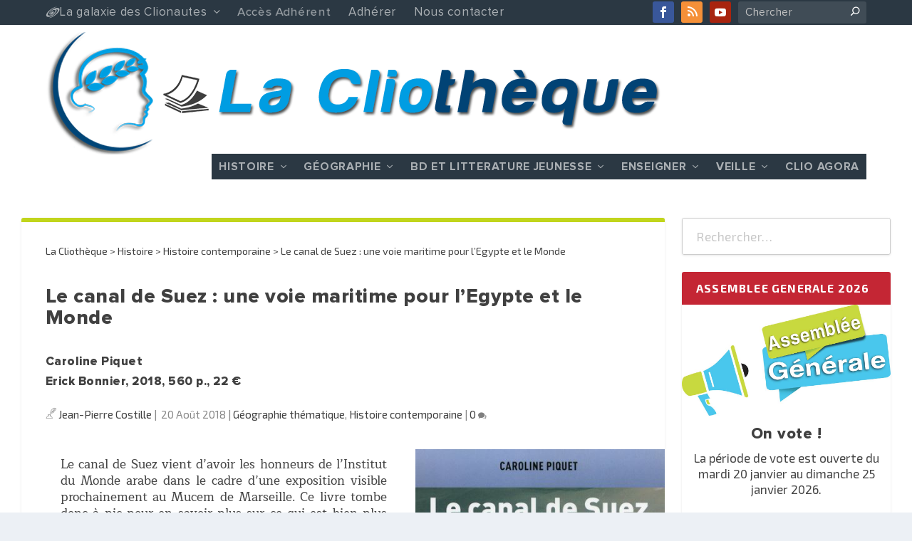

--- FILE ---
content_type: text/html; charset=UTF-8
request_url: https://clio-cr.clionautes.org/le-canal-de-suez-une-voie-maritime-pour-legypte-et-le-monde.html
body_size: 44599
content:
<!DOCTYPE html>
<!--[if IE 6]>
<html id="ie6" lang="fr-FR">
<![endif]-->
<!--[if IE 7]>
<html id="ie7" lang="fr-FR">
<![endif]-->
<!--[if IE 8]>
<html id="ie8" lang="fr-FR">
<![endif]-->
<!--[if !(IE 6) | !(IE 7) | !(IE 8)  ]><!-->
<html lang="fr-FR">
<!--<![endif]-->
<head><meta charset="UTF-8" /><script>if(navigator.userAgent.match(/MSIE|Internet Explorer/i)||navigator.userAgent.match(/Trident\/7\..*?rv:11/i)){var href=document.location.href;if(!href.match(/[?&]nowprocket/)){if(href.indexOf("?")==-1){if(href.indexOf("#")==-1){document.location.href=href+"?nowprocket=1"}else{document.location.href=href.replace("#","?nowprocket=1#")}}else{if(href.indexOf("#")==-1){document.location.href=href+"&nowprocket=1"}else{document.location.href=href.replace("#","&nowprocket=1#")}}}}</script><script>(()=>{class RocketLazyLoadScripts{constructor(){this.v="2.0.4",this.userEvents=["keydown","keyup","mousedown","mouseup","mousemove","mouseover","mouseout","touchmove","touchstart","touchend","touchcancel","wheel","click","dblclick","input"],this.attributeEvents=["onblur","onclick","oncontextmenu","ondblclick","onfocus","onmousedown","onmouseenter","onmouseleave","onmousemove","onmouseout","onmouseover","onmouseup","onmousewheel","onscroll","onsubmit"]}async t(){this.i(),this.o(),/iP(ad|hone)/.test(navigator.userAgent)&&this.h(),this.u(),this.l(this),this.m(),this.k(this),this.p(this),this._(),await Promise.all([this.R(),this.L()]),this.lastBreath=Date.now(),this.S(this),this.P(),this.D(),this.O(),this.M(),await this.C(this.delayedScripts.normal),await this.C(this.delayedScripts.defer),await this.C(this.delayedScripts.async),await this.T(),await this.F(),await this.j(),await this.A(),window.dispatchEvent(new Event("rocket-allScriptsLoaded")),this.everythingLoaded=!0,this.lastTouchEnd&&await new Promise(t=>setTimeout(t,500-Date.now()+this.lastTouchEnd)),this.I(),this.H(),this.U(),this.W()}i(){this.CSPIssue=sessionStorage.getItem("rocketCSPIssue"),document.addEventListener("securitypolicyviolation",t=>{this.CSPIssue||"script-src-elem"!==t.violatedDirective||"data"!==t.blockedURI||(this.CSPIssue=!0,sessionStorage.setItem("rocketCSPIssue",!0))},{isRocket:!0})}o(){window.addEventListener("pageshow",t=>{this.persisted=t.persisted,this.realWindowLoadedFired=!0},{isRocket:!0}),window.addEventListener("pagehide",()=>{this.onFirstUserAction=null},{isRocket:!0})}h(){let t;function e(e){t=e}window.addEventListener("touchstart",e,{isRocket:!0}),window.addEventListener("touchend",function i(o){o.changedTouches[0]&&t.changedTouches[0]&&Math.abs(o.changedTouches[0].pageX-t.changedTouches[0].pageX)<10&&Math.abs(o.changedTouches[0].pageY-t.changedTouches[0].pageY)<10&&o.timeStamp-t.timeStamp<200&&(window.removeEventListener("touchstart",e,{isRocket:!0}),window.removeEventListener("touchend",i,{isRocket:!0}),"INPUT"===o.target.tagName&&"text"===o.target.type||(o.target.dispatchEvent(new TouchEvent("touchend",{target:o.target,bubbles:!0})),o.target.dispatchEvent(new MouseEvent("mouseover",{target:o.target,bubbles:!0})),o.target.dispatchEvent(new PointerEvent("click",{target:o.target,bubbles:!0,cancelable:!0,detail:1,clientX:o.changedTouches[0].clientX,clientY:o.changedTouches[0].clientY})),event.preventDefault()))},{isRocket:!0})}q(t){this.userActionTriggered||("mousemove"!==t.type||this.firstMousemoveIgnored?"keyup"===t.type||"mouseover"===t.type||"mouseout"===t.type||(this.userActionTriggered=!0,this.onFirstUserAction&&this.onFirstUserAction()):this.firstMousemoveIgnored=!0),"click"===t.type&&t.preventDefault(),t.stopPropagation(),t.stopImmediatePropagation(),"touchstart"===this.lastEvent&&"touchend"===t.type&&(this.lastTouchEnd=Date.now()),"click"===t.type&&(this.lastTouchEnd=0),this.lastEvent=t.type,t.composedPath&&t.composedPath()[0].getRootNode()instanceof ShadowRoot&&(t.rocketTarget=t.composedPath()[0]),this.savedUserEvents.push(t)}u(){this.savedUserEvents=[],this.userEventHandler=this.q.bind(this),this.userEvents.forEach(t=>window.addEventListener(t,this.userEventHandler,{passive:!1,isRocket:!0})),document.addEventListener("visibilitychange",this.userEventHandler,{isRocket:!0})}U(){this.userEvents.forEach(t=>window.removeEventListener(t,this.userEventHandler,{passive:!1,isRocket:!0})),document.removeEventListener("visibilitychange",this.userEventHandler,{isRocket:!0}),this.savedUserEvents.forEach(t=>{(t.rocketTarget||t.target).dispatchEvent(new window[t.constructor.name](t.type,t))})}m(){const t="return false",e=Array.from(this.attributeEvents,t=>"data-rocket-"+t),i="["+this.attributeEvents.join("],[")+"]",o="[data-rocket-"+this.attributeEvents.join("],[data-rocket-")+"]",s=(e,i,o)=>{o&&o!==t&&(e.setAttribute("data-rocket-"+i,o),e["rocket"+i]=new Function("event",o),e.setAttribute(i,t))};new MutationObserver(t=>{for(const n of t)"attributes"===n.type&&(n.attributeName.startsWith("data-rocket-")||this.everythingLoaded?n.attributeName.startsWith("data-rocket-")&&this.everythingLoaded&&this.N(n.target,n.attributeName.substring(12)):s(n.target,n.attributeName,n.target.getAttribute(n.attributeName))),"childList"===n.type&&n.addedNodes.forEach(t=>{if(t.nodeType===Node.ELEMENT_NODE)if(this.everythingLoaded)for(const i of[t,...t.querySelectorAll(o)])for(const t of i.getAttributeNames())e.includes(t)&&this.N(i,t.substring(12));else for(const e of[t,...t.querySelectorAll(i)])for(const t of e.getAttributeNames())this.attributeEvents.includes(t)&&s(e,t,e.getAttribute(t))})}).observe(document,{subtree:!0,childList:!0,attributeFilter:[...this.attributeEvents,...e]})}I(){this.attributeEvents.forEach(t=>{document.querySelectorAll("[data-rocket-"+t+"]").forEach(e=>{this.N(e,t)})})}N(t,e){const i=t.getAttribute("data-rocket-"+e);i&&(t.setAttribute(e,i),t.removeAttribute("data-rocket-"+e))}k(t){Object.defineProperty(HTMLElement.prototype,"onclick",{get(){return this.rocketonclick||null},set(e){this.rocketonclick=e,this.setAttribute(t.everythingLoaded?"onclick":"data-rocket-onclick","this.rocketonclick(event)")}})}S(t){function e(e,i){let o=e[i];e[i]=null,Object.defineProperty(e,i,{get:()=>o,set(s){t.everythingLoaded?o=s:e["rocket"+i]=o=s}})}e(document,"onreadystatechange"),e(window,"onload"),e(window,"onpageshow");try{Object.defineProperty(document,"readyState",{get:()=>t.rocketReadyState,set(e){t.rocketReadyState=e},configurable:!0}),document.readyState="loading"}catch(t){console.log("WPRocket DJE readyState conflict, bypassing")}}l(t){this.originalAddEventListener=EventTarget.prototype.addEventListener,this.originalRemoveEventListener=EventTarget.prototype.removeEventListener,this.savedEventListeners=[],EventTarget.prototype.addEventListener=function(e,i,o){o&&o.isRocket||!t.B(e,this)&&!t.userEvents.includes(e)||t.B(e,this)&&!t.userActionTriggered||e.startsWith("rocket-")||t.everythingLoaded?t.originalAddEventListener.call(this,e,i,o):(t.savedEventListeners.push({target:this,remove:!1,type:e,func:i,options:o}),"mouseenter"!==e&&"mouseleave"!==e||t.originalAddEventListener.call(this,e,t.savedUserEvents.push,o))},EventTarget.prototype.removeEventListener=function(e,i,o){o&&o.isRocket||!t.B(e,this)&&!t.userEvents.includes(e)||t.B(e,this)&&!t.userActionTriggered||e.startsWith("rocket-")||t.everythingLoaded?t.originalRemoveEventListener.call(this,e,i,o):t.savedEventListeners.push({target:this,remove:!0,type:e,func:i,options:o})}}J(t,e){this.savedEventListeners=this.savedEventListeners.filter(i=>{let o=i.type,s=i.target||window;return e!==o||t!==s||(this.B(o,s)&&(i.type="rocket-"+o),this.$(i),!1)})}H(){EventTarget.prototype.addEventListener=this.originalAddEventListener,EventTarget.prototype.removeEventListener=this.originalRemoveEventListener,this.savedEventListeners.forEach(t=>this.$(t))}$(t){t.remove?this.originalRemoveEventListener.call(t.target,t.type,t.func,t.options):this.originalAddEventListener.call(t.target,t.type,t.func,t.options)}p(t){let e;function i(e){return t.everythingLoaded?e:e.split(" ").map(t=>"load"===t||t.startsWith("load.")?"rocket-jquery-load":t).join(" ")}function o(o){function s(e){const s=o.fn[e];o.fn[e]=o.fn.init.prototype[e]=function(){return this[0]===window&&t.userActionTriggered&&("string"==typeof arguments[0]||arguments[0]instanceof String?arguments[0]=i(arguments[0]):"object"==typeof arguments[0]&&Object.keys(arguments[0]).forEach(t=>{const e=arguments[0][t];delete arguments[0][t],arguments[0][i(t)]=e})),s.apply(this,arguments),this}}if(o&&o.fn&&!t.allJQueries.includes(o)){const e={DOMContentLoaded:[],"rocket-DOMContentLoaded":[]};for(const t in e)document.addEventListener(t,()=>{e[t].forEach(t=>t())},{isRocket:!0});o.fn.ready=o.fn.init.prototype.ready=function(i){function s(){parseInt(o.fn.jquery)>2?setTimeout(()=>i.bind(document)(o)):i.bind(document)(o)}return"function"==typeof i&&(t.realDomReadyFired?!t.userActionTriggered||t.fauxDomReadyFired?s():e["rocket-DOMContentLoaded"].push(s):e.DOMContentLoaded.push(s)),o([])},s("on"),s("one"),s("off"),t.allJQueries.push(o)}e=o}t.allJQueries=[],o(window.jQuery),Object.defineProperty(window,"jQuery",{get:()=>e,set(t){o(t)}})}P(){const t=new Map;document.write=document.writeln=function(e){const i=document.currentScript,o=document.createRange(),s=i.parentElement;let n=t.get(i);void 0===n&&(n=i.nextSibling,t.set(i,n));const c=document.createDocumentFragment();o.setStart(c,0),c.appendChild(o.createContextualFragment(e)),s.insertBefore(c,n)}}async R(){return new Promise(t=>{this.userActionTriggered?t():this.onFirstUserAction=t})}async L(){return new Promise(t=>{document.addEventListener("DOMContentLoaded",()=>{this.realDomReadyFired=!0,t()},{isRocket:!0})})}async j(){return this.realWindowLoadedFired?Promise.resolve():new Promise(t=>{window.addEventListener("load",t,{isRocket:!0})})}M(){this.pendingScripts=[];this.scriptsMutationObserver=new MutationObserver(t=>{for(const e of t)e.addedNodes.forEach(t=>{"SCRIPT"!==t.tagName||t.noModule||t.isWPRocket||this.pendingScripts.push({script:t,promise:new Promise(e=>{const i=()=>{const i=this.pendingScripts.findIndex(e=>e.script===t);i>=0&&this.pendingScripts.splice(i,1),e()};t.addEventListener("load",i,{isRocket:!0}),t.addEventListener("error",i,{isRocket:!0}),setTimeout(i,1e3)})})})}),this.scriptsMutationObserver.observe(document,{childList:!0,subtree:!0})}async F(){await this.X(),this.pendingScripts.length?(await this.pendingScripts[0].promise,await this.F()):this.scriptsMutationObserver.disconnect()}D(){this.delayedScripts={normal:[],async:[],defer:[]},document.querySelectorAll("script[type$=rocketlazyloadscript]").forEach(t=>{t.hasAttribute("data-rocket-src")?t.hasAttribute("async")&&!1!==t.async?this.delayedScripts.async.push(t):t.hasAttribute("defer")&&!1!==t.defer||"module"===t.getAttribute("data-rocket-type")?this.delayedScripts.defer.push(t):this.delayedScripts.normal.push(t):this.delayedScripts.normal.push(t)})}async _(){await this.L();let t=[];document.querySelectorAll("script[type$=rocketlazyloadscript][data-rocket-src]").forEach(e=>{let i=e.getAttribute("data-rocket-src");if(i&&!i.startsWith("data:")){i.startsWith("//")&&(i=location.protocol+i);try{const o=new URL(i).origin;o!==location.origin&&t.push({src:o,crossOrigin:e.crossOrigin||"module"===e.getAttribute("data-rocket-type")})}catch(t){}}}),t=[...new Map(t.map(t=>[JSON.stringify(t),t])).values()],this.Y(t,"preconnect")}async G(t){if(await this.K(),!0!==t.noModule||!("noModule"in HTMLScriptElement.prototype))return new Promise(e=>{let i;function o(){(i||t).setAttribute("data-rocket-status","executed"),e()}try{if(navigator.userAgent.includes("Firefox/")||""===navigator.vendor||this.CSPIssue)i=document.createElement("script"),[...t.attributes].forEach(t=>{let e=t.nodeName;"type"!==e&&("data-rocket-type"===e&&(e="type"),"data-rocket-src"===e&&(e="src"),i.setAttribute(e,t.nodeValue))}),t.text&&(i.text=t.text),t.nonce&&(i.nonce=t.nonce),i.hasAttribute("src")?(i.addEventListener("load",o,{isRocket:!0}),i.addEventListener("error",()=>{i.setAttribute("data-rocket-status","failed-network"),e()},{isRocket:!0}),setTimeout(()=>{i.isConnected||e()},1)):(i.text=t.text,o()),i.isWPRocket=!0,t.parentNode.replaceChild(i,t);else{const i=t.getAttribute("data-rocket-type"),s=t.getAttribute("data-rocket-src");i?(t.type=i,t.removeAttribute("data-rocket-type")):t.removeAttribute("type"),t.addEventListener("load",o,{isRocket:!0}),t.addEventListener("error",i=>{this.CSPIssue&&i.target.src.startsWith("data:")?(console.log("WPRocket: CSP fallback activated"),t.removeAttribute("src"),this.G(t).then(e)):(t.setAttribute("data-rocket-status","failed-network"),e())},{isRocket:!0}),s?(t.fetchPriority="high",t.removeAttribute("data-rocket-src"),t.src=s):t.src="data:text/javascript;base64,"+window.btoa(unescape(encodeURIComponent(t.text)))}}catch(i){t.setAttribute("data-rocket-status","failed-transform"),e()}});t.setAttribute("data-rocket-status","skipped")}async C(t){const e=t.shift();return e?(e.isConnected&&await this.G(e),this.C(t)):Promise.resolve()}O(){this.Y([...this.delayedScripts.normal,...this.delayedScripts.defer,...this.delayedScripts.async],"preload")}Y(t,e){this.trash=this.trash||[];let i=!0;var o=document.createDocumentFragment();t.forEach(t=>{const s=t.getAttribute&&t.getAttribute("data-rocket-src")||t.src;if(s&&!s.startsWith("data:")){const n=document.createElement("link");n.href=s,n.rel=e,"preconnect"!==e&&(n.as="script",n.fetchPriority=i?"high":"low"),t.getAttribute&&"module"===t.getAttribute("data-rocket-type")&&(n.crossOrigin=!0),t.crossOrigin&&(n.crossOrigin=t.crossOrigin),t.integrity&&(n.integrity=t.integrity),t.nonce&&(n.nonce=t.nonce),o.appendChild(n),this.trash.push(n),i=!1}}),document.head.appendChild(o)}W(){this.trash.forEach(t=>t.remove())}async T(){try{document.readyState="interactive"}catch(t){}this.fauxDomReadyFired=!0;try{await this.K(),this.J(document,"readystatechange"),document.dispatchEvent(new Event("rocket-readystatechange")),await this.K(),document.rocketonreadystatechange&&document.rocketonreadystatechange(),await this.K(),this.J(document,"DOMContentLoaded"),document.dispatchEvent(new Event("rocket-DOMContentLoaded")),await this.K(),this.J(window,"DOMContentLoaded"),window.dispatchEvent(new Event("rocket-DOMContentLoaded"))}catch(t){console.error(t)}}async A(){try{document.readyState="complete"}catch(t){}try{await this.K(),this.J(document,"readystatechange"),document.dispatchEvent(new Event("rocket-readystatechange")),await this.K(),document.rocketonreadystatechange&&document.rocketonreadystatechange(),await this.K(),this.J(window,"load"),window.dispatchEvent(new Event("rocket-load")),await this.K(),window.rocketonload&&window.rocketonload(),await this.K(),this.allJQueries.forEach(t=>t(window).trigger("rocket-jquery-load")),await this.K(),this.J(window,"pageshow");const t=new Event("rocket-pageshow");t.persisted=this.persisted,window.dispatchEvent(t),await this.K(),window.rocketonpageshow&&window.rocketonpageshow({persisted:this.persisted})}catch(t){console.error(t)}}async K(){Date.now()-this.lastBreath>45&&(await this.X(),this.lastBreath=Date.now())}async X(){return document.hidden?new Promise(t=>setTimeout(t)):new Promise(t=>requestAnimationFrame(t))}B(t,e){return e===document&&"readystatechange"===t||(e===document&&"DOMContentLoaded"===t||(e===window&&"DOMContentLoaded"===t||(e===window&&"load"===t||e===window&&"pageshow"===t)))}static run(){(new RocketLazyLoadScripts).t()}}RocketLazyLoadScripts.run()})();</script>
	
			
	<meta http-equiv="X-UA-Compatible" content="IE=edge">
	<link rel="pingback" href="https://clio-cr.clionautes.org/xmlrpc.php" />

		<!--[if lt IE 9]>
	<script src="https://clio-cr.clionautes.org/wp-content/themes/Extra/scripts/ext/html5.js" type="text/javascript"></script>
	<![endif]-->

	<script type="rocketlazyloadscript" data-rocket-type="text/javascript">
		document.documentElement.className = 'js';
	</script>

	<meta name='robots' content='index, follow, max-image-preview:large, max-snippet:-1, max-video-preview:-1' />

	<!-- This site is optimized with the Yoast SEO Premium plugin v26.8 (Yoast SEO v26.8) - https://yoast.com/product/yoast-seo-premium-wordpress/ -->
	<title>Le canal de Suez : une voie maritime pour l’Egypte et le Monde - La Cliothèque</title>
<link data-rocket-preload as="style" href="https://fonts.googleapis.com/css?family=Open%20Sans%3A300italic%2C400italic%2C600italic%2C700italic%2C800italic%2C400%2C300%2C600%2C700%2C800&#038;subset=latin%2Clatin-ext&#038;display=swap" rel="preload">
<link href="https://fonts.googleapis.com/css?family=Open%20Sans%3A300italic%2C400italic%2C600italic%2C700italic%2C800italic%2C400%2C300%2C600%2C700%2C800&#038;subset=latin%2Clatin-ext&#038;display=swap" media="print" onload="this.media=&#039;all&#039;" rel="stylesheet">
<noscript data-wpr-hosted-gf-parameters=""><link rel="stylesheet" href="https://fonts.googleapis.com/css?family=Open%20Sans%3A300italic%2C400italic%2C600italic%2C700italic%2C800italic%2C400%2C300%2C600%2C700%2C800&#038;subset=latin%2Clatin-ext&#038;display=swap"></noscript>
<style id="rocket-critical-css">ul{box-sizing:border-box}:root{--wp--preset--font-size--normal:16px;--wp--preset--font-size--huge:42px}.aligncenter{clear:both}.screen-reader-text{clip:rect(1px,1px,1px,1px);word-wrap:normal!important;border:0;-webkit-clip-path:inset(50%);clip-path:inset(50%);height:1px;margin:-1px;overflow:hidden;padding:0;position:absolute;width:1px}.screen-reader-text{position:absolute;margin:-1px;padding:0;height:1px;width:1px;overflow:hidden;clip:rect(1px,1px,1px,1px);-webkit-clip-path:inset(50%);clip-path:inset(50%);border:0;word-wrap:normal!important}:root{--woocommerce:#7F54B3;--wc-green:#7ad03a;--wc-red:#a00;--wc-orange:#ffba00;--wc-blue:#2ea2cc;--wc-primary:#7F54B3;--wc-primary-text:white;--wc-secondary:#e9e6ed;--wc-secondary-text:#515151;--wc-highlight:#b3af54;--wc-highligh-text:white;--wc-content-bg:#fff;--wc-subtext:#767676}:root{--woocommerce:#7F54B3;--wc-green:#7ad03a;--wc-red:#a00;--wc-orange:#ffba00;--wc-blue:#2ea2cc;--wc-primary:#7F54B3;--wc-primary-text:white;--wc-secondary:#e9e6ed;--wc-secondary-text:#515151;--wc-highlight:#b3af54;--wc-highligh-text:white;--wc-content-bg:#fff;--wc-subtext:#767676}.screen-reader-text{clip:rect(1px,1px,1px,1px);height:1px;overflow:hidden;position:absolute!important;width:1px;word-wrap:normal!important}@keyframes beatHeart{0%{transform:scale(1)}10%{transform:scale(1.1)}15%{transform:scale(1)}40%{transform:scale(1.1)}45%{transform:scale(1)}}body{font-size:17px;line-height:1.4em;font-family:maitree,serif;color:#454545}*:focus{outline:none}h1{font-family:proximaNova,sans-serif;text-transform:none;font-weight:800;font-size:36px;text-shadow:none;line-height:1.2!important;margin:1em 0;color:rgba(35,35,35,0.75)}h2{font-family:"Lato",sans-serif;text-transform:none;font-weight:800;font-size:28px;line-height:1.2!important;color:rgba(35,35,35,0.75)}h3{font-family:"Lato",sans-serif;text-transform:none;font-weight:800;font-size:25px;line-height:1.1!important;color:rgba(35,35,35,0.75)}h4{font-family:proximaNova,sans-serif;text-transform:none;font-weight:800;font-size:22px;line-height:1!important;color:rgba(35,35,35,0.75)}button{font-family:proximaNova,sans-serif!important}figure{display:table!important}.rating-stars{text-align:right}.widgettitle{font-family:'Exo 2',sans-serif}.et_pb_widget form{font-family:'Exo 2',sans-serif}.et_pb_widget div{font-family:'Exo 2',sans-serif}.et_pb_widget:nth-child(5n+1) .widgettitle{background:#009ADD}.et_pb_widget:nth-child(5n+2) .widgettitle{background:#C42634}.widget_search{border:1px solid #cccccc}.textwidget p{line-height:1.3em}.clio_footer a{color:#CDCDCD}#clio_footer a{font-family:proximaNova,sans-serif;font-size:15px;letter-spacing:0.7px}.et-extra-icon-facebook.et-extra-icon-background-hover{background:#39579a!important}.et-extra-icon-twitter.et-extra-icon-background-hover{background:#01aced!important}.et-extra-icon-linkedin.et-extra-icon-background-hover{background:#127bb6!important}.et-extra-icon-rss.et-extra-icon-background-hover{background:#f59038!important}.et-extra-icon-youtube.et-extra-icon-background-hover{background:#a8240f!important}.clio-menu [class^="clio-"]::before{margin-right:0.3em}.wpcf7 p{margin:0}.wpcf7 textarea{height:120px;max-width:100%}.wpcf7 input{max-width:100%}.wpcf7-form-control-wrap{margin-bottom:5px}input[name^="accept-this"]{margin-left:0}#top-header a{font-family:proximaNova,sans-serif;font-weight:400;letter-spacing:0.7px}#top-header .heartbeat{animation:1.6s 25 beatHeart}#top-header .et-search-field{font-family:proximaNova,sans-serif}.breadcrumbs{font-family:"Exo 2",sans-serif;font-size:0.85em;line-height:1.3em}#content-area{background-color:#FFFFFF}.post-header .post-meta{font-size:0.9em;color:#898989}article p{margin:1em 0;text-align:justify;line-height:1.4em}.featured-image-center{width:auto;margin:0 auto 40px;text-align:center}.featured-image-center img{display:inline;width:auto}.theiaStickySidebar{max-width:100%}.post-meta.vcard p{font-family:"Exo 2",sans-serif}#et-navigation a{font-family:proximaNova,sans-serif;font-weight:400;letter-spacing:0.7px}@media only screen and (max-width:1024px){#et-navigation a{display:block;padding:0}}#et-info .et-cart{font-size:14px!important;font-family:proximaNova,sans-serif;font-weight:400;letter-spacing:0.7px;text-transform:none}@media only screen and (max-width:1024px){#et-info .et-extra-social-icons{padding-left:10px}}#et-menu{transform:translateY(-7px)}#et-menu>li>a{color:#cfcfcf}#et-secondary-menu a{color:rgba(255,255,255,0.85)}#et-secondary-menu li{margin:0 20px 0 10px}@font-face{font-display:swap;font-family:'proximaNova';src:url(https://www.clionautes.org/wp-content/plugins/clio-manager/assets/fonts/proxima-nova/ProximaNova-Regular.woff2) format('woff2'),url(https://www.clionautes.org/wp-content/plugins/clio-manager/assets/fonts/proxima-nova/ProximaNova-Regular.woff) format('woff');font-weight:400;font-style:normal}@font-face{font-display:swap;font-family:'proximaNova';src:url(https://www.clionautes.org/wp-content/plugins/clio-manager/assets/fonts/proxima-nova/ProximaNova-Semibold.woff2) format('woff2'),url(https://www.clionautes.org/wp-content/plugins/clio-manager/assets/fonts/proxima-nova/ProximaNova-Semibold.woff) format('woff');font-weight:500;font-style:normal}@font-face{font-display:swap;font-family:'proximaNova';src:url(https://www.clionautes.org/wp-content/plugins/clio-manager/assets/fonts/proxima-nova/ProximaNova-Bold.woff2) format('woff2'),url(https://www.clionautes.org/wp-content/plugins/clio-manager/assets/fonts/proxima-nova/ProximaNova-Bold.woff) format('woff');font-weight:600;font-style:normal}@font-face{font-display:swap;font-family:'proximaNova';src:url(https://www.clionautes.org/wp-content/plugins/clio-manager/assets/fonts/proxima-nova/ProximaNova-Extrabold.woff2) format('woff2'),url(https://www.clionautes.org/wp-content/plugins/clio-manager/assets/fonts/proxima-nova/ProximaNova-Extrabold.woff) format('woff');font-weight:800;font-style:normal}@font-face{font-display:swap;font-family:'Exo 2';src:url(https://www.clionautes.org/wp-content/plugins/clio-manager/assets/fonts/Exo2/Exo2-Regular.woff2) format('woff2'),url(https://www.clionautes.org/wp-content/plugins/clio-manager/assets/fonts/Exo2/Exo2-Regular.woff) format('woff');font-weight:400;font-style:normal}@font-face{font-display:swap;font-family:'Exo 2';src:url(https://www.clionautes.org/wp-content/plugins/clio-manager/assets/fonts/Exo2/Exo2-Bold.woff2) format('woff2'),url(https://www.clionautes.org/wp-content/plugins/clio-manager/assets/fonts/Exo2/Exo2-Bold.woff) format('woff');font-weight:600;font-style:normal}@font-face{font-display:swap;font-family:'Exo 2';src:url(https://www.clionautes.org/wp-content/plugins/clio-manager/assets/fonts/Exo2/Exo2-Light.woff2) format('woff2'),url(https://www.clionautes.org/wp-content/plugins/clio-manager/assets/fonts/Exo2/Exo2-Light.woff) format('woff');font-weight:300;font-style:normal}@font-face{font-display:swap;font-family:'Exo 2';src:url(https://www.clionautes.org/wp-content/plugins/clio-manager/assets/fonts/Exo2/Exo2-Italic.woff2) format('woff2'),url(https://www.clionautes.org/wp-content/plugins/clio-manager/assets/fonts/Exo2/Exo2-Italic.woff) format('woff');font-weight:400;font-style:italic}@font-face{font-display:swap;font-family:'Exo 2';src:url(https://www.clionautes.org/wp-content/plugins/clio-manager/assets/fonts/Exo2/Exo2-BoldItalic.woff2) format('woff2'),url(https://www.clionautes.org/wp-content/plugins/clio-manager/assets/fonts/Exo2/Exo2-BoldItalic.woff) format('woff');font-weight:600;font-style:italic}@font-face{font-display:swap;font-family:'Exo 2';src:url(https://www.clionautes.org/wp-content/plugins/clio-manager/assets/fonts/Exo2/Exo2-LightItalic.woff2) format('woff2'),url(https://www.clionautes.org/wp-content/plugins/clio-manager/assets/fonts/Exo2/Exo2-LightItalic.woff) format('woff');font-weight:300;font-style:italic}@font-face{font-display:swap;font-family:'Lato';src:url(https://www.clionautes.org/wp-content/plugins/clio-manager/assets/fonts/Lato/Lato-Regular.woff2) format('woff2'),url(https://www.clionautes.org/wp-content/plugins/clio-manager/assets/fonts/Lato/Lato-Regular.woff) format('woff');font-weight:400;font-style:normal}@font-face{font-display:swap;font-family:'Lato';src:url(https://www.clionautes.org/wp-content/plugins/clio-manager/assets/fonts/Lato/Lato-Bold.woff2) format('woff2'),url(https://www.clionautes.org/wp-content/plugins/clio-manager/assets/fonts/Lato/Lato-Bold.woff) format('woff');font-weight:600;font-style:normal}@font-face{font-display:swap;font-family:'Lato';src:url(https://www.clionautes.org/wp-content/plugins/clio-manager/assets/fonts/Lato/Lato-Black.woff2) format('woff2'),url(https://www.clionautes.org/wp-content/plugins/clio-manager/assets/fonts/Lato/Lato-Black.woff) format('woff');font-weight:800;font-style:normal}@font-face{font-display:swap;font-family:"clio-icons";src:url(https://www.clionautes.org/wp-content/plugins/clio-manager/assets/fonts/clio-icons/fonts/clio-icons.eot);src:url(https://www.clionautes.org/wp-content/plugins/clio-manager/assets/fonts/clio-icons/fonts/clio-icons.eot?#iefix) format("embedded-opentype"),url(https://www.clionautes.org/wp-content/plugins/clio-manager/assets/fonts/clio-icons/fonts/clio-icons.woff) format("woff"),url(https://www.clionautes.org/wp-content/plugins/clio-manager/assets/fonts/clio-icons/fonts/clio-icons.ttf) format("truetype"),url(https://www.clionautes.org/wp-content/plugins/clio-manager/assets/fonts/clio-icons/fonts/clio-icons.svg#clio-icons) format("svg");font-weight:normal;font-style:normal}[class^="clio-"]:before,[class*=" clio-"]:before{font-family:"clio-icons"!important;font-style:normal!important;font-weight:normal!important;font-variant:normal!important;text-transform:none!important;speak:none;line-height:1;-webkit-font-smoothing:antialiased;-moz-osx-font-smoothing:grayscale}.clio-carto:before{content:"\61"}.clio-cliophoto:before{content:"\63"}.clio-cliotexte:before{content:"\64"}.clio-cliotheque:before{content:"\65"}.clio-college:before{content:"\66"}.clio-lycee:before{content:"\67"}.clio-prepa:before{content:"\68"}.clio-ink-pen-streamline:before{content:"\79"}.clio-sign-in:before{content:"\c"}.clio-galaxie:before{content:"\48"}.clio-cine:before{content:"\62"}a,article,body,div,figure,form,h1,h2,h3,h4,header,html,iframe,img,label,li,nav,p,span,strong,ul{margin:0;padding:0;border:0;font-size:100%;font:inherit;vertical-align:baseline}article,figure,header,nav{display:block}body{line-height:1}ul{list-style:none}strong{font-weight:700}body{background:#ecf0f5;padding:0;margin:0;color:rgba(0,0,0,.5);font-family:Open Sans,sans-serif;font-size:14px;font-weight:400;line-height:1.7em;-webkit-font-smoothing:antialiased;-moz-osx-font-smoothing:grayscale}a{color:rgba(0,0,0,.75);text-decoration:none;word-break:break-word;word-wrap:break-word}a:visited{color:inherit}h1,h2,h3,h4{padding-bottom:10px;color:rgba(0,0,0,.75);font-family:Open Sans;font-weight:700;letter-spacing:.5px;line-height:1.3em;text-transform:uppercase}h1{font-size:26px}h2{font-size:22px}h3{font-size:20px}h4{font-size:18px}p{margin-bottom:1.6em;line-height:1.7em;word-break:break-word;word-wrap:break-word}p:last-of-type{margin-bottom:0}ul{list-style-type:disc;line-height:1.7em}ul{padding:.7em 0 .3em 1.143em}ul li{margin-bottom:.7em}ul li ul{list-style-type:square;padding:.7em 0 .3em 2.143em}iframe{max-width:100%}.clearfix:after{content:"";clear:both;display:block;width:0;height:0;overflow:hidden;visibility:hidden}img{height:auto;max-width:100%}.aligncenter{display:block;margin-left:auto;margin-right:auto}input,input[type="email"],input[type="search"],input[type="text"],textarea{outline:none;background:rgba(0,0,0,.05);border:0;border-radius:3px;-webkit-box-shadow:none;box-shadow:none;-webkit-box-sizing:border-box;box-sizing:border-box;padding:10px 12px;color:rgba(0,0,0,.6);font-family:inherit;font-size:inherit;font-weight:inherit;line-height:normal}input::-webkit-input-placeholder,input[type="email"]::-webkit-input-placeholder,input[type="search"]::-webkit-input-placeholder,input[type="text"]::-webkit-input-placeholder,textarea::-webkit-input-placeholder{color:inherit;font-size:inherit;font-family:inherit;font-weight:600;letter-spacing:1.2px;text-transform:uppercase}input:-ms-input-placeholder,input[type="email"]:-ms-input-placeholder,input[type="search"]:-ms-input-placeholder,input[type="text"]:-ms-input-placeholder,textarea:-ms-input-placeholder{color:inherit;font-size:inherit;font-family:inherit;font-weight:600;letter-spacing:1.2px;text-transform:uppercase}input::-ms-input-placeholder,input[type="email"]::-ms-input-placeholder,input[type="search"]::-ms-input-placeholder,input[type="text"]::-ms-input-placeholder,textarea::-ms-input-placeholder{color:inherit;font-size:inherit;font-family:inherit;font-weight:600;letter-spacing:1.2px;text-transform:uppercase}input::-webkit-search-cancel-button,input::-webkit-search-decoration,input::-webkit-search-results-button,input::-webkit-search-results-decoration,input[type="email"]::-webkit-search-cancel-button,input[type="email"]::-webkit-search-decoration,input[type="email"]::-webkit-search-results-button,input[type="email"]::-webkit-search-results-decoration,input[type="search"]::-webkit-search-cancel-button,input[type="search"]::-webkit-search-decoration,input[type="search"]::-webkit-search-results-button,input[type="search"]::-webkit-search-results-decoration,input[type="text"]::-webkit-search-cancel-button,input[type="text"]::-webkit-search-decoration,input[type="text"]::-webkit-search-results-button,input[type="text"]::-webkit-search-results-decoration,textarea::-webkit-search-cancel-button,textarea::-webkit-search-decoration,textarea::-webkit-search-results-button,textarea::-webkit-search-results-decoration{display:none}#et-info .et-cart,button:not(.et_pb_menu__icon),input[type="submit"]{outline:none;display:inline-block;background:rgba(0,0,0,.1);padding:10px 12px;border:0;border-style:solid;border-radius:3px;-webkit-box-shadow:none;box-shadow:none;color:rgba(0,0,0,.6);font-family:inherit;font-size:inherit;font-weight:600;line-height:normal;text-shadow:none;text-transform:uppercase;border-color:#fff}#et-info .et-cart:visited,button:visited:not(.et_pb_menu__icon),input:visited[type="submit"]{color:rgba(0,0,0,.6)}#back_to_top{z-index:999;position:fixed!important;right:0;bottom:125px;display:block;background:rgba(0,0,0,.4);padding:5px;border-radius:3px 0 0 3px;color:#fff;font-size:30px;text-align:center;text-decoration:none;-webkit-transform:translateX(100%);transform:translateX(100%);visibility:hidden}#back_to_top::before{content:"\e630"}#back_to_top,#et-info .et-cart:before,#et-info .et-top-search .et-search-submit:before,.comment-bubble:before,.et-extra-icon:before,.rating-star:before,header.header li.menu-item-has-children>a:after{color:#fff;position:relative;font-family:ET-Extra!important;speak:none;font-style:normal;font-weight:400;-webkit-font-feature-settings:normal;font-feature-settings:normal;font-variant:normal;text-transform:none;line-height:inherit!important}.et-extra-icon{display:inline-block;background:rgba(0,0,0,.1);width:30px;height:30px;border-radius:3px;color:#fff;font-size:16px;line-height:30px;text-align:center}.et-extra-icon-facebook:before{content:"\e61a"}.et-extra-icon-twitter:before{content:"\e623"}.et-extra-icon-linkedin:before{content:"\e610"}.et-extra-icon-rss:before{content:"\e61f"}.et-extra-icon-youtube:before{content:"\e614"}.comment-bubble,.rating-star{position:relative;display:inline-block}.comment-bubble:before,.rating-star:before{top:0;left:0;margin:0;color:rgba(0,0,0,.5);font-size:12px}.comment-bubble{top:1px}.comment-bubble:before{content:"\e63b"}.rating-stars{display:inline-block}.rating-stars .rating-star{width:10px;top:1px}.rating-stars .rating-star:before{content:"\e63c"}#page-container{background:transparent}.container{position:relative;width:90%;max-width:1280px;margin:0 auto}#main-content{padding-top:40px}#content-area{display:-webkit-box;display:-ms-flexbox;display:flex;-webkit-box-orient:horizontal;-webkit-box-direction:normal;-ms-flex-direction:row;flex-direction:row;-ms-flex-wrap:nowrap;flex-wrap:nowrap;width:100%}.et_pb_extra_column_main{display:-webkit-box;display:-ms-flexbox;display:flex;-webkit-box-orient:vertical;-webkit-box-direction:normal;-ms-flex-direction:column;flex-direction:column;width:100%;max-width:100%;min-width:100%;-ms-flex-preferred-size:100%;flex-basis:100%;overflow:hidden}.with_sidebar .et_pb_extra_column_main{width:75%;max-width:75%;min-width:75%;-ms-flex-preferred-size:75%;flex-basis:75%;padding:0 12px 0 0}.et_pb_extra_column_sidebar{display:none;-webkit-box-orient:vertical;-webkit-box-direction:normal;-ms-flex-direction:column;flex-direction:column;width:25%;max-width:25%;min-width:25%;-ms-flex-preferred-size:25%;flex-basis:25%;padding:0 0 0 12px}.with_sidebar .et_pb_extra_column_sidebar{display:inline-block;display:-webkit-box;display:-ms-flexbox;display:flex}.et_pb_extra_column_main{overflow:visible;width:100%;padding:0}header.header{z-index:2000;position:relative}header.header ul{list-style:none;padding:0;line-height:1;-webkit-box-sizing:border-box;box-sizing:border-box}header.header li{position:relative;display:inline-block;margin:0}header.header li.menu-item-has-children>a:after{content:"\e62d";display:inline-block;margin:0 0 0 5px;vertical-align:top;color:inherit}header.header li.menu-item-has-children .menu-item-has-children>a:after{position:absolute;top:50%;right:20px;-webkit-transform:translateY(-50%) rotate(-90deg);transform:translateY(-50%) rotate(-90deg)}header.header li ul{z-index:1000;position:absolute;border-radius:0 0 3px 3px;-webkit-box-sizing:border-box;box-sizing:border-box;opacity:0;visibility:hidden}header.header li ul li{width:100%}header.header li ul a{display:block;width:100%}#top-header{z-index:1;position:relative;background:#2B3843;padding:10px 0}#top-header .container{display:-webkit-box;display:-ms-flexbox;display:flex;-webkit-box-align:center;-ms-flex-align:center;align-items:center;-ms-flex-wrap:wrap;flex-wrap:wrap;-webkit-box-orient:horizontal;-webkit-box-direction:normal;-ms-flex-direction:row;flex-direction:row;-webkit-box-pack:justify;-ms-flex-pack:justify;justify-content:space-between}#et-info{-ms-flex-wrap:wrap;flex-wrap:wrap;margin:0 0 -10px}#et-info,#et-info .et-extra-social-icons{display:-webkit-box;display:-ms-flexbox;display:flex;-webkit-box-orient:horizontal;-webkit-box-direction:normal;-ms-flex-direction:row;flex-direction:row}#et-info .et-extra-social-icons{padding:0}#et-info .et-extra-social-icons li{margin:0 0 10px 10px}#et-info .et-extra-social-icons .et-extra-icon{background:rgba(255,255,255,.1)}#et-info .et-extra-social-icons .et-extra-icon:before{font-size:14px}#et-info .et-top-search{position:relative;margin:0 0 10px 10px}#et-info .et-top-search .et-search-field{background:rgba(255,255,255,.1);width:120px;-webkit-box-sizing:border-box;box-sizing:border-box;margin:0;padding:7px 10px;color:#fff;font-weight:600;-webkit-appearance:none}#et-info .et-top-search .et-search-submit{position:absolute;top:50%;right:10px;background:0;padding:0;margin-top:-9.5px;border:none;font-size:inherit;line-height:normal;font-family:inherit;letter-spacing:normal}#et-info .et-top-search .et-search-submit:before{content:"\e63a";font-size:12px;font-weight:600}#et-info .et-cart{background:rgba(255,255,255,.1);margin:0 0 10px 10px;padding:9px 10px;color:#fff;font-size:12px;line-height:1}#et-info .et-cart:before{content:"\e631";vertical-align:middle;color:inherit;font-size:14px;padding:9px 10px}#et-info .et-cart span{display:inline-block;vertical-align:middle;line-height:1}#et-secondary-nav{margin:-10px 0}#et-secondary-menu li{margin:0 20px 0 0;line-height:1}#et-secondary-menu li>ul{z-index:10;left:0;background:#2B3843;width:200px;padding:10px 0}#et-secondary-menu li>ul li{width:100%;margin:0}#et-secondary-menu li>ul a{display:block;padding:10px 20px}#et-secondary-menu a{position:relative;display:inline-block;padding:18px 0;color:rgba(255,255,255,.6)}#et-secondary-menu>li>a:before{content:"•";position:absolute;top:70%;left:50%;-webkit-transform:translateX(-50%);transform:translateX(-50%);color:transparent;font-size:10px;text-shadow:0 0 transparent}.et_secondary_nav_dropdown_animation_flipInX #top-header .menu-item-has-children>ul{-webkit-transform-origin:top center;transform-origin:top center;-webkit-backface-visibility:hidden;backface-visibility:hidden;opacity:1}.et_secondary_nav_dropdown_animation_flipInX #top-header .menu-item-has-children>ul{-webkit-transform:rotateX(90deg) perspective(800px);transform:rotateX(90deg) perspective(800px)}#main-header{background:#3E5062;margin:0}#main-header .container{display:-webkit-box;display:-ms-flexbox;display:flex;-webkit-box-align:stretch;-ms-flex-align:stretch;align-items:stretch;-ms-flex-wrap:wrap;flex-wrap:wrap;-webkit-box-orient:horizontal;-webkit-box-direction:normal;-ms-flex-direction:row;flex-direction:row;-webkit-box-pack:justify;-ms-flex-pack:justify;justify-content:space-between}#et-navigation{-webkit-box-align:end;-ms-flex-align:end;align-items:flex-end;-webkit-box-ordinal-group:4;-ms-flex-order:3;order:3}#et-navigation,#et-navigation>ul{display:-webkit-box;display:-ms-flexbox;display:flex}#et-navigation>ul{-webkit-box-orient:horizontal;-webkit-box-direction:normal;-ms-flex-direction:row;flex-direction:row;-ms-flex-wrap:wrap;flex-wrap:wrap}#et-navigation>ul>li{display:inline-block;text-transform:uppercase;margin:0 15px}#et-navigation>ul>li.menu-item-has-children>a:before{width:calc(100% - 21px)}#et-navigation>ul>li>a{position:relative;display:block;border:0;padding:0 0 54px;font-weight:600}#et-navigation>ul>li>a:before{content:"";position:absolute;top:10px;left:0;background:#fff;width:100%;height:2px;-webkit-transform:translateY(24px);transform:translateY(24px);opacity:0}#et-navigation>ul>li>ul{left:-20px}#et-navigation li li{padding:0 30px}#et-navigation li li:last-child>a{border:0}#et-navigation li a{padding:15px 0;border-bottom:1px solid rgba(255,255,255,.1);font-weight:600;color:rgba(255,255,255,.6);text-transform:uppercase}.left-right #et-navigation{-webkit-box-ordinal-group:4;-ms-flex-order:3;order:3}#et-menu li{font-size:16px}#et-menu li>ul{background-color:#232323;border-color:#00A8FF}#et-menu li>ul li a{border-color:rgba(255,255,255,.1);color:rgba(255,255,255,.6)}#et-menu .sub-menu li.menu-item-has-children>a:after{color:rgba(255,255,255,.6)}.et_primary_nav_dropdown_animation_flipInX #main-header #et-menu .menu-item-has-children>ul{-webkit-transform:rotateY(90deg);transform:rotateY(90deg);-webkit-transform-origin:top center;transform-origin:top center;-webkit-backface-visibility:hidden;backface-visibility:hidden;opacity:1}.et_primary_nav_dropdown_animation_flipInX #main-header #et-menu .menu-item-has-children>ul{-webkit-transform:rotateX(90deg) perspective(800px);transform:rotateX(90deg) perspective(800px)}#et-mobile-navigation{display:none}#et-mobile-navigation nav{position:absolute;top:100%;left:0;background:#232323}.show-menu-button{display:block;background:#fff;width:32px;height:32px;border-radius:3px;-webkit-box-sizing:border-box;box-sizing:border-box;padding:9px 6px}.show-menu-button span{display:block;background:rgba(0,0,0,.75);width:20px;height:2px;border-radius:3px;-webkit-transform-origin:center;transform-origin:center}.show-menu-button span:nth-child(2){margin:4px 0}.show-menu p{display:none}#respond p{margin:0 0 20px;line-height:1}.single-post-module{border:0}.post-header{width:100%;padding:60px;-webkit-box-sizing:border-box;box-sizing:border-box;text-align:center}.post-header .post-meta{margin:0;padding:0}.post-header .post-meta a{color:rgba(0,0,0,.75)}.post-thumbnail{position:relative;width:100%;margin:0 0 40px;display:block}.post-thumbnail img{display:block;width:100%}.et_pb_widget{display:block;background:#fff;width:100%;border-radius:3px;-webkit-box-shadow:0 1px 3px rgba(0,0,0,.1);box-shadow:0 1px 3px rgba(0,0,0,.1);margin:0 0 24px;overflow:hidden}.et_pb_widget .widgettitle{background:#3E5062;padding:15px 20px;color:#fff;font-size:16px;font-weight:600;line-height:1;letter-spacing:1.2px;text-transform:uppercase}.et_pb_widget .screen-reader-text{display:none}.et_pb_widget.widget_search{background:0}.et_pb_widget.widget_search .screen-reader-text,.et_pb_widget.widget_search .search-submit,.et_pb_widget.widget_search .widgettitle{display:none}.et_pb_widget.widget_search .search-field{background:#fff;width:100%;padding:15px 20px;color:rgba(0,0,0,.5);-webkit-appearance:none;border:0}.et_pb_widget.widget_text .textwidget{padding:20px;line-height:1.3em}.single article{margin:0 0 40px;padding:0;background:#fff;border-radius:3px;-webkit-box-shadow:0 1px 3px rgba(0,0,0,.1);box-shadow:0 1px 3px rgba(0,0,0,.1);max-width:100%}.post-header h1{font-weight:600}*{-webkit-box-sizing:border-box;box-sizing:border-box}.screen-reader-text{border:0;clip:rect(1px,1px,1px,1px);-webkit-clip-path:inset(50%);clip-path:inset(50%);height:1px;margin:-1px;overflow:hidden;padding:0;position:absolute!important;width:1px;word-wrap:normal!important}button::-moz-focus-inner{padding:0;border:0}.nav li li{padding:0 20px;margin:0}.nav li{position:relative;line-height:1em}.nav li li{position:relative;line-height:2em}.nav li ul{position:absolute;padding:20px 0;z-index:9999;width:240px;background:#fff;visibility:hidden;opacity:0;border-top:3px solid #2ea3f2;box-shadow:0 2px 5px rgba(0,0,0,.1);-moz-box-shadow:0 2px 5px rgba(0,0,0,.1);-webkit-box-shadow:0 2px 5px rgba(0,0,0,.1);-webkit-transform:translateZ(0);text-align:left}.nav li li ul{z-index:1000;top:-23px;left:240px}.nav li li a{font-size:14px}.et_pb_widget{float:left;max-width:100%;word-wrap:break-word}#commentform textarea{width:100%;box-sizing:border-box;-moz-box-sizing:border-box;-webkit-box-sizing:border-box}#commentform textarea{padding:12px;color:#999;line-height:1em;background-color:#eee;font-size:18px;border-width:0}.clearfix:after{visibility:hidden;display:block;font-size:0;content:" ";clear:both;height:0}#commentform textarea{background:rgba(0,0,0,.05);width:100%;font-size:14px}@font-face{font-family:ET-Extra;src:url(https://www.clionautes.org/wp-content/themes/Extra/fonts/ET-Extra.eot);src:url(https://www.clionautes.org/wp-content/themes/Extra/fonts/ET-Extra.eot?#iefix) format("embedded-opentype"),url(https://www.clionautes.org/wp-content/themes/Extra/fonts/ET-Extra.woff) format("woff"),url(https://www.clionautes.org/wp-content/themes/Extra/fonts/ET-Extra.ttf) format("truetype"),url(https://www.clionautes.org/wp-content/themes/Extra/fonts/ET-Extra.svg#ET-Extra) format("svg");font-weight:400;font-style:normal;font-display:swap}@media only screen and (max-width:1024px){#content-area{display:-webkit-box;display:-ms-flexbox;display:flex;-ms-flex-wrap:wrap;flex-wrap:wrap}.et_pb_extra_column_main,.et_pb_extra_column_sidebar{width:100%;max-width:100%;min-width:100%;-ms-flex-preferred-size:100%;flex-basis:100%;-webkit-box-orient:vertical;-webkit-box-direction:normal;-ms-flex-direction:column;flex-direction:column;-ms-flex-wrap:wrap;flex-wrap:wrap;padding:0;float:none;clear:both}.with_sidebar .et_pb_extra_column_main,.with_sidebar .et_pb_extra_column_sidebar{width:100%!important;min-width:100%;max-width:100%;-ms-flex-preferred-size:100%!important;flex-basis:100%!important;padding:0!important;float:none;clear:both}.single.with_sidebar .et_pb_extra_column_main,.single.with_sidebar .et_pb_extra_column_sidebar{padding:0!important}header.header li ul{position:relative;top:auto;right:auto;left:auto;display:block}#top-header{display:none}#et-info{border-bottom:1px solid rgba(255,255,255,.1);padding:0 0 10px;margin:0}#et-info,#et-info .et-extra-social-icons{-ms-flex-wrap:wrap;flex-wrap:wrap}#et-info .et-extra-social-icons li{margin:0 10px 10px 0}#et-info .et-extra-social-icons .et-extra-icon{border:0;padding:0}#et-info .et-cart,#et-info .et-top-search{margin:0 10px 10px 0}#et-navigation{-webkit-box-align:center;-ms-flex-align:center;align-items:center}#et-navigation>ul{display:none}#et-navigation li li{padding:0 0 0 30px}#et-navigation a{display:block;padding:20px 0}#et-mobile-navigation{display:block}#et-mobile-navigation nav{display:none;width:100%;padding:40px 40px 20px;border-radius:0 0 3px 3px;overflow:hidden}.post-header{padding:40px}}@media only screen and (max-width:480px){#et-info .et-top-search{width:100%;margin:0 0 10px}#et-info .et-top-search .et-search-field{width:100%}#et-info .et-cart{width:100%;margin:0 0 10px}#et-mobile-navigation nav{padding:20px 20px 0}.post-header{padding:40px 20px}}body{position:relative}input[type="checkbox"]{vertical-align:middle}input[type="text"],input[type="email"],textarea{border-top:2px solid}#main-header{background:#FFFFFF}#main-content .container{position:relative;width:98%}#main-content{padding-top:30px;background-color:#FFFFFF}#et-info li a{font-size:14px!important}#et-info .et-extra-social-icons .et-extra-icon:before{font-size:16px}#et-info .et-extra-social-icons .et-extra-icon{font-weight:400!important;padding:0!important}#et-info .et-top-search .et-search-field{width:180px;font-weight:400;padding-right:1.7em}.et_pb_widget.widget_search .search-field{font-weight:500}#top-header{z-index:1;position:relative;background:#2B3843;padding:2px 0}.topmenu-clio-icon{margin:0 0 10px 10px}@media only screen and (max-width:1024px){.topmenu-clio-icon{margin-left:0.5em;display:flex;align-items:center}}.topmenu-clio-icon .et-extra-icon{background:rgba(255,255,255,.1)}.et-extra-icon::before{margin-right:0}ul#et-menu{background:#2b3843}@media only screen and (min-width:768px){.header.left-right #et-navigation>ul>li>a{padding:10px 0 10px!important}}.show-menu-button span{background:rgba(40,40,40,0.75);width:25px;height:3px;border-radius:2px}.show-menu-button span:nth-child(2){margin:3px 0}.clio-menu a{white-space:nowrap}header.header #et-secondary-menu{padding:6px 0}header.header #et-secondary-menu a{display:inline}#et-secondary-menu li>ul{z-index:1000;left:44px;top:1.95em}#et-secondary-menu li>ul a{padding:10px 20px 10px 6px}#et-secondary-menu>li>a:before{display:none}header.header li.menu-item-has-children .menu-item-has-children>a:after{right:0;-webkit-transform:translateY(-48%) rotate(-90deg);transform:translateY(-48%) rotate(-90deg)}.clio-menu::before{font-family:clio-icons;color:rgba(255,255,255,.6);font-size:1.2em;vertical-align:sub}li.clio-menu{padding:3px 0em 3px 0!important;line-height:1.7em!important}.sub-menu li.clio-menu{padding:3px 1em!important;font-size:1.1em}.sub-menu li.clio-menu a{font-size:0.9em}h1,h2,h3,h4{padding:10px 0}#content-area{background-color:rgba(255,255,255,0.85);padding:1em}.post-header{padding:1em 2em;text-align:left}@media (max-width:500px){.post-header{padding:1em 1em}}.post-header h1{font-weight:800}.post-header h2.surtitre{padding:0;font-size:1.7em}.post-header h3.soustitre{font-size:1.3em}.breadcrumbs{margin-bottom:2em}.single article{border-top:6px solid}#et-navigation{justify-content:flex-end;flex-grow:2}#et-navigation>ul>li{margin:0 10px}#et-navigation>ul>li>a:before{background:none}#et-navigation>ul .sub-menu li a{text-transform:none;padding:0.8em 0;line-height:1.2;font-size:1em}#commentform textarea{font-size:16px}@media (min-width:1024px){#page-container:not(.et-fixed-header) #logo-clio{margin-top:10px;height:172px}}.clio_footer ul{list-style-type:none;padding-left:0;line-height:1.15em}#clio_footer ul{list-style-type:none;padding-left:0}body{font-size:17px!important;line-height:1.4em!important;font-family:maitree,serif!important;color:#454545!important}a:visited{color:#a52a2a}#clio_footer a:visited{color:#fff}h1,h2,h3,h4{font-family:proximaNova,sans-serif;text-transform:none;font-weight:800}h1{font-size:28px;line-height:1.1!important;margin:1em 0}h2{font-size:26px;line-height:1.1!important}h3{font-size:24px;line-height:1.1!important}h4{font-size:22px;line-height:1!important}.wpcf7 .screen-reader-response{position:absolute;overflow:hidden;clip:rect(1px,1px,1px,1px);clip-path:inset(50%);height:1px;width:1px;margin:-1px;padding:0;border:0;word-wrap:normal!important}.wpcf7 form .wpcf7-response-output{margin:2em 0.5em 1em;padding:0.2em 1em;border:2px solid #00a0d2}.wpcf7 form.init .wpcf7-response-output{display:none}.wpcf7-form-control-wrap{position:relative}.wpcf7-list-item{display:inline-block;margin:0 0 0 1em}.wpcf7-list-item-label::before,.wpcf7-list-item-label::after{content:" "}.wpcf7 input[type="email"]{direction:ltr}</style>
	<meta name="description" content="Le canal de Suez vient d’avoir les honneurs de l’Institut du Monde arabe dans le cadre d’une exposition visible prochainement au Mucem de Marseille. Ce" />
	<link rel="canonical" href="https://clio-cr.clionautes.org/le-canal-de-suez-une-voie-maritime-pour-legypte-et-le-monde.html" />
	<meta property="og:locale" content="fr_FR" />
	<meta property="og:type" content="article" />
	<meta property="og:title" content="Le canal de Suez : une voie maritime pour l’Egypte et le Monde" />
	<meta property="og:description" content="Le canal de Suez vient d’avoir les honneurs de l’Institut du Monde arabe dans le cadre d’une exposition visible prochainement au Mucem de Marseille. Ce" />
	<meta property="og:url" content="https://clio-cr.clionautes.org/le-canal-de-suez-une-voie-maritime-pour-legypte-et-le-monde.html" />
	<meta property="og:site_name" content="La Cliothèque" />
	<meta property="article:publisher" content="https://www.facebook.com/Clionautes-353027834808658/" />
	<meta property="article:author" content="https://www.facebook.com/jean.costille" />
	<meta property="article:published_time" content="2018-08-20T13:17:24+00:00" />
	<meta property="article:modified_time" content="2025-03-07T02:41:21+00:00" />
	<meta property="og:image" content="https://clio-cr.clionautes.org/wp-content/uploads/cliotheque/2018/08/le-canal-de-suez-une-voie-maritime-pour-l-egypte-et-le-monde.jpg" />
	<meta property="og:image:width" content="400" />
	<meta property="og:image:height" content="531" />
	<meta property="og:image:type" content="image/jpeg" />
	<meta name="author" content="Jean-Pierre Costille" />
	<meta name="twitter:card" content="summary_large_image" />
	<meta name="twitter:creator" content="@https://twitter.com/JCostille" />
	<meta name="twitter:site" content="@Clionautes1" />
	<meta name="twitter:label1" content="Écrit par" />
	<meta name="twitter:data1" content="Jean-Pierre Costille" />
	<meta name="twitter:label2" content="Durée de lecture estimée" />
	<meta name="twitter:data2" content="9 minutes" />
	<meta name="twitter:label3" content="Written by" />
	<meta name="twitter:data3" content="Jean-Pierre Costille" />
	<script type="application/ld+json" class="yoast-schema-graph">{"@context":"https://schema.org","@graph":[{"@type":"Article","@id":"https://clio-cr.clionautes.org/le-canal-de-suez-une-voie-maritime-pour-legypte-et-le-monde.html#article","isPartOf":{"@id":"https://clio-cr.clionautes.org/le-canal-de-suez-une-voie-maritime-pour-legypte-et-le-monde.html"},"author":[{"@id":"https://clio-cr.clionautes.org/#/schema/person/05ac97d916106a8e91d9750a970bca12"}],"headline":"Le canal de Suez : une voie maritime pour l’Egypte et le Monde","datePublished":"2018-08-20T13:17:24+00:00","dateModified":"2025-03-07T02:41:21+00:00","mainEntityOfPage":{"@id":"https://clio-cr.clionautes.org/le-canal-de-suez-une-voie-maritime-pour-legypte-et-le-monde.html"},"wordCount":1728,"commentCount":2,"publisher":{"@id":"https://clio-cr.clionautes.org/#organization"},"image":{"@id":"https://clio-cr.clionautes.org/le-canal-de-suez-une-voie-maritime-pour-legypte-et-le-monde.html#primaryimage"},"thumbnailUrl":"https://clio-cr.clionautes.org/wp-content/uploads/cliotheque/2018/08/le-canal-de-suez-une-voie-maritime-pour-l-egypte-et-le-monde.jpg","articleSection":["Géographie thématique","Histoire contemporaine"],"inLanguage":"fr-FR","potentialAction":[{"@type":"CommentAction","name":"Comment","target":["https://clio-cr.clionautes.org/le-canal-de-suez-une-voie-maritime-pour-legypte-et-le-monde.html#respond"]}]},{"@type":"WebPage","@id":"https://clio-cr.clionautes.org/le-canal-de-suez-une-voie-maritime-pour-legypte-et-le-monde.html","url":"https://clio-cr.clionautes.org/le-canal-de-suez-une-voie-maritime-pour-legypte-et-le-monde.html","name":"Le canal de Suez : une voie maritime pour l’Egypte et le Monde - La Cliothèque","isPartOf":{"@id":"https://clio-cr.clionautes.org/#website"},"primaryImageOfPage":{"@id":"https://clio-cr.clionautes.org/le-canal-de-suez-une-voie-maritime-pour-legypte-et-le-monde.html#primaryimage"},"image":{"@id":"https://clio-cr.clionautes.org/le-canal-de-suez-une-voie-maritime-pour-legypte-et-le-monde.html#primaryimage"},"thumbnailUrl":"https://clio-cr.clionautes.org/wp-content/uploads/cliotheque/2018/08/le-canal-de-suez-une-voie-maritime-pour-l-egypte-et-le-monde.jpg","datePublished":"2018-08-20T13:17:24+00:00","dateModified":"2025-03-07T02:41:21+00:00","description":"Le canal de Suez vient d’avoir les honneurs de l’Institut du Monde arabe dans le cadre d’une exposition visible prochainement au Mucem de Marseille. Ce","breadcrumb":{"@id":"https://clio-cr.clionautes.org/le-canal-de-suez-une-voie-maritime-pour-legypte-et-le-monde.html#breadcrumb"},"inLanguage":"fr-FR","potentialAction":[{"@type":"ReadAction","target":["https://clio-cr.clionautes.org/le-canal-de-suez-une-voie-maritime-pour-legypte-et-le-monde.html"]}]},{"@type":"ImageObject","inLanguage":"fr-FR","@id":"https://clio-cr.clionautes.org/le-canal-de-suez-une-voie-maritime-pour-legypte-et-le-monde.html#primaryimage","url":"https://clio-cr.clionautes.org/wp-content/uploads/cliotheque/2018/08/le-canal-de-suez-une-voie-maritime-pour-l-egypte-et-le-monde.jpg","contentUrl":"https://clio-cr.clionautes.org/wp-content/uploads/cliotheque/2018/08/le-canal-de-suez-une-voie-maritime-pour-l-egypte-et-le-monde.jpg","width":400,"height":531},{"@type":"BreadcrumbList","@id":"https://clio-cr.clionautes.org/le-canal-de-suez-une-voie-maritime-pour-legypte-et-le-monde.html#breadcrumb","itemListElement":[{"@type":"ListItem","position":1,"name":"La Cliothèque","item":"https://clio-cr.clionautes.org/"},{"@type":"ListItem","position":2,"name":"Histoire","item":"https://clio-cr.clionautes.org/histoire-recensions"},{"@type":"ListItem","position":3,"name":"Histoire contemporaine","item":"https://clio-cr.clionautes.org/histoire-recensions/histoire-contemporaine"},{"@type":"ListItem","position":4,"name":"Le canal de Suez : une voie maritime pour l’Egypte et le Monde"}]},{"@type":"WebSite","@id":"https://clio-cr.clionautes.org/#website","url":"https://clio-cr.clionautes.org/","name":"La Cliothèque","description":"Recensions, critiques d&#039;ouvrages Histoire Géographie","publisher":{"@id":"https://clio-cr.clionautes.org/#organization"},"alternateName":"Cliothèque","potentialAction":[{"@type":"SearchAction","target":{"@type":"EntryPoint","urlTemplate":"https://clio-cr.clionautes.org/?s={search_term_string}"},"query-input":{"@type":"PropertyValueSpecification","valueRequired":true,"valueName":"search_term_string"}}],"inLanguage":"fr-FR"},{"@type":"Organization","@id":"https://clio-cr.clionautes.org/#organization","name":"La cliothèque","alternateName":"Cliothèque","url":"https://clio-cr.clionautes.org/","logo":{"@type":"ImageObject","inLanguage":"fr-FR","@id":"https://clio-cr.clionautes.org/#/schema/logo/image/","url":"https://clio-cr.clionautes.org/wp-content/uploads/cliotheque/2018/05/cliotheque.png","contentUrl":"https://clio-cr.clionautes.org/wp-content/uploads/cliotheque/2018/05/cliotheque.png","width":900,"height":172,"caption":"La cliothèque"},"image":{"@id":"https://clio-cr.clionautes.org/#/schema/logo/image/"},"sameAs":["https://www.facebook.com/Clionautes-353027834808658/","https://x.com/Clionautes1","https://www.youtube.com/channel/UC426eDgg9wXOqVvTT54DxYA/"]},{"@type":"Person","@id":"https://clio-cr.clionautes.org/#/schema/person/05ac97d916106a8e91d9750a970bca12","name":"Jean-Pierre Costille","image":{"@type":"ImageObject","inLanguage":"fr-FR","@id":"https://clio-cr.clionautes.org/#/schema/person/image/ac0ac248446b2429ede4e8b5564210f2","url":"https://secure.gravatar.com/avatar/33c6eebfc097f9e27ec0b192e6cda0ab6bdf2710665602938a6ef18a3c3ec467?s=96&d=mm&r=g","contentUrl":"https://secure.gravatar.com/avatar/33c6eebfc097f9e27ec0b192e6cda0ab6bdf2710665602938a6ef18a3c3ec467?s=96&d=mm&r=g","caption":"Jean-Pierre Costille"},"description":"Professeur agrégé d'histoire-géographie au lycée Jules Haag de Besançon (25). Professeur Formateur à l'Inspe de Franche-Comté. Responsable du domaine Patrimoine dans l'académie de Besançon. Professeur au Cours Hôtelier de Besançon Né en 1971.","sameAs":["https://www.facebook.com/jean.costille","https://x.com/https://twitter.com/JCostille"],"url":"https://clio-cr.clionautes.org/author/jean-pierre-costille"}]}</script>
	<!-- / Yoast SEO Premium plugin. -->


<link rel='dns-prefetch' href='//fonts.googleapis.com' />
<link href='https://fonts.gstatic.com' crossorigin rel='preconnect' />
<meta content="Les Clionautes v.1.0.4" name="generator"/><style id='wp-block-library-inline-css' type='text/css'>
:root{--wp-block-synced-color:#7a00df;--wp-block-synced-color--rgb:122,0,223;--wp-bound-block-color:var(--wp-block-synced-color);--wp-editor-canvas-background:#ddd;--wp-admin-theme-color:#007cba;--wp-admin-theme-color--rgb:0,124,186;--wp-admin-theme-color-darker-10:#006ba1;--wp-admin-theme-color-darker-10--rgb:0,107,160.5;--wp-admin-theme-color-darker-20:#005a87;--wp-admin-theme-color-darker-20--rgb:0,90,135;--wp-admin-border-width-focus:2px}@media (min-resolution:192dpi){:root{--wp-admin-border-width-focus:1.5px}}.wp-element-button{cursor:pointer}:root .has-very-light-gray-background-color{background-color:#eee}:root .has-very-dark-gray-background-color{background-color:#313131}:root .has-very-light-gray-color{color:#eee}:root .has-very-dark-gray-color{color:#313131}:root .has-vivid-green-cyan-to-vivid-cyan-blue-gradient-background{background:linear-gradient(135deg,#00d084,#0693e3)}:root .has-purple-crush-gradient-background{background:linear-gradient(135deg,#34e2e4,#4721fb 50%,#ab1dfe)}:root .has-hazy-dawn-gradient-background{background:linear-gradient(135deg,#faaca8,#dad0ec)}:root .has-subdued-olive-gradient-background{background:linear-gradient(135deg,#fafae1,#67a671)}:root .has-atomic-cream-gradient-background{background:linear-gradient(135deg,#fdd79a,#004a59)}:root .has-nightshade-gradient-background{background:linear-gradient(135deg,#330968,#31cdcf)}:root .has-midnight-gradient-background{background:linear-gradient(135deg,#020381,#2874fc)}:root{--wp--preset--font-size--normal:16px;--wp--preset--font-size--huge:42px}.has-regular-font-size{font-size:1em}.has-larger-font-size{font-size:2.625em}.has-normal-font-size{font-size:var(--wp--preset--font-size--normal)}.has-huge-font-size{font-size:var(--wp--preset--font-size--huge)}.has-text-align-center{text-align:center}.has-text-align-left{text-align:left}.has-text-align-right{text-align:right}.has-fit-text{white-space:nowrap!important}#end-resizable-editor-section{display:none}.aligncenter{clear:both}.items-justified-left{justify-content:flex-start}.items-justified-center{justify-content:center}.items-justified-right{justify-content:flex-end}.items-justified-space-between{justify-content:space-between}.screen-reader-text{border:0;clip-path:inset(50%);height:1px;margin:-1px;overflow:hidden;padding:0;position:absolute;width:1px;word-wrap:normal!important}.screen-reader-text:focus{background-color:#ddd;clip-path:none;color:#444;display:block;font-size:1em;height:auto;left:5px;line-height:normal;padding:15px 23px 14px;text-decoration:none;top:5px;width:auto;z-index:100000}html :where(.has-border-color){border-style:solid}html :where([style*=border-top-color]){border-top-style:solid}html :where([style*=border-right-color]){border-right-style:solid}html :where([style*=border-bottom-color]){border-bottom-style:solid}html :where([style*=border-left-color]){border-left-style:solid}html :where([style*=border-width]){border-style:solid}html :where([style*=border-top-width]){border-top-style:solid}html :where([style*=border-right-width]){border-right-style:solid}html :where([style*=border-bottom-width]){border-bottom-style:solid}html :where([style*=border-left-width]){border-left-style:solid}html :where(img[class*=wp-image-]){height:auto;max-width:100%}:where(figure){margin:0 0 1em}html :where(.is-position-sticky){--wp-admin--admin-bar--position-offset:var(--wp-admin--admin-bar--height,0px)}@media screen and (max-width:600px){html :where(.is-position-sticky){--wp-admin--admin-bar--position-offset:0px}}

/*# sourceURL=wp-block-library-inline-css */
</style><style id='global-styles-inline-css' type='text/css'>
:root{--wp--preset--aspect-ratio--square: 1;--wp--preset--aspect-ratio--4-3: 4/3;--wp--preset--aspect-ratio--3-4: 3/4;--wp--preset--aspect-ratio--3-2: 3/2;--wp--preset--aspect-ratio--2-3: 2/3;--wp--preset--aspect-ratio--16-9: 16/9;--wp--preset--aspect-ratio--9-16: 9/16;--wp--preset--color--black: #000000;--wp--preset--color--cyan-bluish-gray: #abb8c3;--wp--preset--color--white: #ffffff;--wp--preset--color--pale-pink: #f78da7;--wp--preset--color--vivid-red: #cf2e2e;--wp--preset--color--luminous-vivid-orange: #ff6900;--wp--preset--color--luminous-vivid-amber: #fcb900;--wp--preset--color--light-green-cyan: #7bdcb5;--wp--preset--color--vivid-green-cyan: #00d084;--wp--preset--color--pale-cyan-blue: #8ed1fc;--wp--preset--color--vivid-cyan-blue: #0693e3;--wp--preset--color--vivid-purple: #9b51e0;--wp--preset--gradient--vivid-cyan-blue-to-vivid-purple: linear-gradient(135deg,rgb(6,147,227) 0%,rgb(155,81,224) 100%);--wp--preset--gradient--light-green-cyan-to-vivid-green-cyan: linear-gradient(135deg,rgb(122,220,180) 0%,rgb(0,208,130) 100%);--wp--preset--gradient--luminous-vivid-amber-to-luminous-vivid-orange: linear-gradient(135deg,rgb(252,185,0) 0%,rgb(255,105,0) 100%);--wp--preset--gradient--luminous-vivid-orange-to-vivid-red: linear-gradient(135deg,rgb(255,105,0) 0%,rgb(207,46,46) 100%);--wp--preset--gradient--very-light-gray-to-cyan-bluish-gray: linear-gradient(135deg,rgb(238,238,238) 0%,rgb(169,184,195) 100%);--wp--preset--gradient--cool-to-warm-spectrum: linear-gradient(135deg,rgb(74,234,220) 0%,rgb(151,120,209) 20%,rgb(207,42,186) 40%,rgb(238,44,130) 60%,rgb(251,105,98) 80%,rgb(254,248,76) 100%);--wp--preset--gradient--blush-light-purple: linear-gradient(135deg,rgb(255,206,236) 0%,rgb(152,150,240) 100%);--wp--preset--gradient--blush-bordeaux: linear-gradient(135deg,rgb(254,205,165) 0%,rgb(254,45,45) 50%,rgb(107,0,62) 100%);--wp--preset--gradient--luminous-dusk: linear-gradient(135deg,rgb(255,203,112) 0%,rgb(199,81,192) 50%,rgb(65,88,208) 100%);--wp--preset--gradient--pale-ocean: linear-gradient(135deg,rgb(255,245,203) 0%,rgb(182,227,212) 50%,rgb(51,167,181) 100%);--wp--preset--gradient--electric-grass: linear-gradient(135deg,rgb(202,248,128) 0%,rgb(113,206,126) 100%);--wp--preset--gradient--midnight: linear-gradient(135deg,rgb(2,3,129) 0%,rgb(40,116,252) 100%);--wp--preset--font-size--small: 13px;--wp--preset--font-size--medium: 20px;--wp--preset--font-size--large: 36px;--wp--preset--font-size--x-large: 42px;--wp--preset--spacing--20: 0.44rem;--wp--preset--spacing--30: 0.67rem;--wp--preset--spacing--40: 1rem;--wp--preset--spacing--50: 1.5rem;--wp--preset--spacing--60: 2.25rem;--wp--preset--spacing--70: 3.38rem;--wp--preset--spacing--80: 5.06rem;--wp--preset--shadow--natural: 6px 6px 9px rgba(0, 0, 0, 0.2);--wp--preset--shadow--deep: 12px 12px 50px rgba(0, 0, 0, 0.4);--wp--preset--shadow--sharp: 6px 6px 0px rgba(0, 0, 0, 0.2);--wp--preset--shadow--outlined: 6px 6px 0px -3px rgb(255, 255, 255), 6px 6px rgb(0, 0, 0);--wp--preset--shadow--crisp: 6px 6px 0px rgb(0, 0, 0);}:root { --wp--style--global--content-size: 856px;--wp--style--global--wide-size: 1280px; }:where(body) { margin: 0; }.wp-site-blocks > .alignleft { float: left; margin-right: 2em; }.wp-site-blocks > .alignright { float: right; margin-left: 2em; }.wp-site-blocks > .aligncenter { justify-content: center; margin-left: auto; margin-right: auto; }:where(.is-layout-flex){gap: 0.5em;}:where(.is-layout-grid){gap: 0.5em;}.is-layout-flow > .alignleft{float: left;margin-inline-start: 0;margin-inline-end: 2em;}.is-layout-flow > .alignright{float: right;margin-inline-start: 2em;margin-inline-end: 0;}.is-layout-flow > .aligncenter{margin-left: auto !important;margin-right: auto !important;}.is-layout-constrained > .alignleft{float: left;margin-inline-start: 0;margin-inline-end: 2em;}.is-layout-constrained > .alignright{float: right;margin-inline-start: 2em;margin-inline-end: 0;}.is-layout-constrained > .aligncenter{margin-left: auto !important;margin-right: auto !important;}.is-layout-constrained > :where(:not(.alignleft):not(.alignright):not(.alignfull)){max-width: var(--wp--style--global--content-size);margin-left: auto !important;margin-right: auto !important;}.is-layout-constrained > .alignwide{max-width: var(--wp--style--global--wide-size);}body .is-layout-flex{display: flex;}.is-layout-flex{flex-wrap: wrap;align-items: center;}.is-layout-flex > :is(*, div){margin: 0;}body .is-layout-grid{display: grid;}.is-layout-grid > :is(*, div){margin: 0;}body{padding-top: 0px;padding-right: 0px;padding-bottom: 0px;padding-left: 0px;}:root :where(.wp-element-button, .wp-block-button__link){background-color: #32373c;border-width: 0;color: #fff;font-family: inherit;font-size: inherit;font-style: inherit;font-weight: inherit;letter-spacing: inherit;line-height: inherit;padding-top: calc(0.667em + 2px);padding-right: calc(1.333em + 2px);padding-bottom: calc(0.667em + 2px);padding-left: calc(1.333em + 2px);text-decoration: none;text-transform: inherit;}.has-black-color{color: var(--wp--preset--color--black) !important;}.has-cyan-bluish-gray-color{color: var(--wp--preset--color--cyan-bluish-gray) !important;}.has-white-color{color: var(--wp--preset--color--white) !important;}.has-pale-pink-color{color: var(--wp--preset--color--pale-pink) !important;}.has-vivid-red-color{color: var(--wp--preset--color--vivid-red) !important;}.has-luminous-vivid-orange-color{color: var(--wp--preset--color--luminous-vivid-orange) !important;}.has-luminous-vivid-amber-color{color: var(--wp--preset--color--luminous-vivid-amber) !important;}.has-light-green-cyan-color{color: var(--wp--preset--color--light-green-cyan) !important;}.has-vivid-green-cyan-color{color: var(--wp--preset--color--vivid-green-cyan) !important;}.has-pale-cyan-blue-color{color: var(--wp--preset--color--pale-cyan-blue) !important;}.has-vivid-cyan-blue-color{color: var(--wp--preset--color--vivid-cyan-blue) !important;}.has-vivid-purple-color{color: var(--wp--preset--color--vivid-purple) !important;}.has-black-background-color{background-color: var(--wp--preset--color--black) !important;}.has-cyan-bluish-gray-background-color{background-color: var(--wp--preset--color--cyan-bluish-gray) !important;}.has-white-background-color{background-color: var(--wp--preset--color--white) !important;}.has-pale-pink-background-color{background-color: var(--wp--preset--color--pale-pink) !important;}.has-vivid-red-background-color{background-color: var(--wp--preset--color--vivid-red) !important;}.has-luminous-vivid-orange-background-color{background-color: var(--wp--preset--color--luminous-vivid-orange) !important;}.has-luminous-vivid-amber-background-color{background-color: var(--wp--preset--color--luminous-vivid-amber) !important;}.has-light-green-cyan-background-color{background-color: var(--wp--preset--color--light-green-cyan) !important;}.has-vivid-green-cyan-background-color{background-color: var(--wp--preset--color--vivid-green-cyan) !important;}.has-pale-cyan-blue-background-color{background-color: var(--wp--preset--color--pale-cyan-blue) !important;}.has-vivid-cyan-blue-background-color{background-color: var(--wp--preset--color--vivid-cyan-blue) !important;}.has-vivid-purple-background-color{background-color: var(--wp--preset--color--vivid-purple) !important;}.has-black-border-color{border-color: var(--wp--preset--color--black) !important;}.has-cyan-bluish-gray-border-color{border-color: var(--wp--preset--color--cyan-bluish-gray) !important;}.has-white-border-color{border-color: var(--wp--preset--color--white) !important;}.has-pale-pink-border-color{border-color: var(--wp--preset--color--pale-pink) !important;}.has-vivid-red-border-color{border-color: var(--wp--preset--color--vivid-red) !important;}.has-luminous-vivid-orange-border-color{border-color: var(--wp--preset--color--luminous-vivid-orange) !important;}.has-luminous-vivid-amber-border-color{border-color: var(--wp--preset--color--luminous-vivid-amber) !important;}.has-light-green-cyan-border-color{border-color: var(--wp--preset--color--light-green-cyan) !important;}.has-vivid-green-cyan-border-color{border-color: var(--wp--preset--color--vivid-green-cyan) !important;}.has-pale-cyan-blue-border-color{border-color: var(--wp--preset--color--pale-cyan-blue) !important;}.has-vivid-cyan-blue-border-color{border-color: var(--wp--preset--color--vivid-cyan-blue) !important;}.has-vivid-purple-border-color{border-color: var(--wp--preset--color--vivid-purple) !important;}.has-vivid-cyan-blue-to-vivid-purple-gradient-background{background: var(--wp--preset--gradient--vivid-cyan-blue-to-vivid-purple) !important;}.has-light-green-cyan-to-vivid-green-cyan-gradient-background{background: var(--wp--preset--gradient--light-green-cyan-to-vivid-green-cyan) !important;}.has-luminous-vivid-amber-to-luminous-vivid-orange-gradient-background{background: var(--wp--preset--gradient--luminous-vivid-amber-to-luminous-vivid-orange) !important;}.has-luminous-vivid-orange-to-vivid-red-gradient-background{background: var(--wp--preset--gradient--luminous-vivid-orange-to-vivid-red) !important;}.has-very-light-gray-to-cyan-bluish-gray-gradient-background{background: var(--wp--preset--gradient--very-light-gray-to-cyan-bluish-gray) !important;}.has-cool-to-warm-spectrum-gradient-background{background: var(--wp--preset--gradient--cool-to-warm-spectrum) !important;}.has-blush-light-purple-gradient-background{background: var(--wp--preset--gradient--blush-light-purple) !important;}.has-blush-bordeaux-gradient-background{background: var(--wp--preset--gradient--blush-bordeaux) !important;}.has-luminous-dusk-gradient-background{background: var(--wp--preset--gradient--luminous-dusk) !important;}.has-pale-ocean-gradient-background{background: var(--wp--preset--gradient--pale-ocean) !important;}.has-electric-grass-gradient-background{background: var(--wp--preset--gradient--electric-grass) !important;}.has-midnight-gradient-background{background: var(--wp--preset--gradient--midnight) !important;}.has-small-font-size{font-size: var(--wp--preset--font-size--small) !important;}.has-medium-font-size{font-size: var(--wp--preset--font-size--medium) !important;}.has-large-font-size{font-size: var(--wp--preset--font-size--large) !important;}.has-x-large-font-size{font-size: var(--wp--preset--font-size--x-large) !important;}
/*# sourceURL=global-styles-inline-css */
</style>


<link rel='preload'  href='https://clio-cr.clionautes.org/wp-content/plugins/clio-manager/assets/css/frontend.min.css?ver=3.0.0' data-rocket-async="style" as="style" onload="this.onload=null;this.rel='stylesheet'" onerror="this.removeAttribute('data-rocket-async')"  type='text/css' media='all' />
<link data-minify="1" rel='preload'  href='https://clio-cr.clionautes.org/wp-content/cache/min/1/wp-content/plugins/clio-manager/assets/fonts/fonts.css?ver=1768236098' data-rocket-async="style" as="style" onload="this.onload=null;this.rel='stylesheet'" onerror="this.removeAttribute('data-rocket-async')"  type='text/css' media='all' />
<link rel='preload'  href='https://clio-cr.clionautes.org/wp-content/plugins/clio-manager/assets/repo/fancybox/dist/jquery.fancybox.min.css?ver=3.2.1' data-rocket-async="style" as="style" onload="this.onload=null;this.rel='stylesheet'" onerror="this.removeAttribute('data-rocket-async')"  type='text/css' media='all' />
<link data-minify="1" rel='preload'  href='https://clio-cr.clionautes.org/wp-content/cache/min/1/wp-content/plugins/clio-manager/assets/repo/jBox/Source/jBox.css?ver=1768236098' data-rocket-async="style" as="style" onload="this.onload=null;this.rel='stylesheet'" onerror="this.removeAttribute('data-rocket-async')"  type='text/css' media='all' />
<link data-minify="1" rel='preload'  href='https://clio-cr.clionautes.org/wp-content/cache/min/1/wp-content/plugins/clio-manager/assets/repo/jBox/Source/plugins/Confirm/jBox.Confirm.css?ver=1768236098' data-rocket-async="style" as="style" onload="this.onload=null;this.rel='stylesheet'" onerror="this.removeAttribute('data-rocket-async')"  type='text/css' media='all' />
<link data-minify="1" rel='preload'  href='https://clio-cr.clionautes.org/wp-content/cache/min/1/wp-content/plugins/clio-manager/assets/repo/jBox/Source/plugins/Notice/jBox.Notice.css?ver=1768236098' data-rocket-async="style" as="style" onload="this.onload=null;this.rel='stylesheet'" onerror="this.removeAttribute('data-rocket-async')"  type='text/css' media='all' />
<link data-minify="1" rel='preload'  href='https://clio-cr.clionautes.org/wp-content/cache/min/1/wp-content/plugins/clio-manager/assets/fonts/clio-icons/styles.css?ver=1768236098' data-rocket-async="style" as="style" onload="this.onload=null;this.rel='stylesheet'" onerror="this.removeAttribute('data-rocket-async')"  type='text/css' media='all' />
<link data-minify="1" rel='preload'  href='https://clio-cr.clionautes.org/wp-content/cache/min/1/wp-content/plugins/clio-manager/assets/css/global.css?ver=1768236098' data-rocket-async="style" as="style" onload="this.onload=null;this.rel='stylesheet'" onerror="this.removeAttribute('data-rocket-async')"  type='text/css' media='all' />
<link data-minify="1" rel='preload'  href='https://clio-cr.clionautes.org/wp-content/cache/min/1/wp-content/themes/Extra/style.min.css?ver=1768236098' data-rocket-async="style" as="style" onload="this.onload=null;this.rel='stylesheet'" onerror="this.removeAttribute('data-rocket-async')"  type='text/css' media='all' />
<style id='extra-dynamic-critical-inline-css' type='text/css'>
@font-face{font-family:ETmodules;font-display:block;src:url(//clio-cr.clionautes.org/wp-content/themes/Extra/core/admin/fonts/modules/all/modules.eot);src:url(//clio-cr.clionautes.org/wp-content/themes/Extra/core/admin/fonts/modules/all/modules.eot?#iefix) format("embedded-opentype"),url(//clio-cr.clionautes.org/wp-content/themes/Extra/core/admin/fonts/modules/all/modules.woff) format("woff"),url(//clio-cr.clionautes.org/wp-content/themes/Extra/core/admin/fonts/modules/all/modules.ttf) format("truetype"),url(//clio-cr.clionautes.org/wp-content/themes/Extra/core/admin/fonts/modules/all/modules.svg#ETmodules) format("svg");font-weight:400;font-style:normal}
.et_audio_content,.et_link_content,.et_quote_content{background-color:#2ea3f2}.et_pb_post .et-pb-controllers a{margin-bottom:10px}.format-gallery .et-pb-controllers{bottom:0}.et_pb_blog_grid .et_audio_content{margin-bottom:19px}.et_pb_row .et_pb_blog_grid .et_pb_post .et_pb_slide{min-height:180px}.et_audio_content .wp-block-audio{margin:0;padding:0}.et_audio_content h2{line-height:44px}.et_pb_column_1_2 .et_audio_content h2,.et_pb_column_1_3 .et_audio_content h2,.et_pb_column_1_4 .et_audio_content h2,.et_pb_column_1_5 .et_audio_content h2,.et_pb_column_1_6 .et_audio_content h2,.et_pb_column_2_5 .et_audio_content h2,.et_pb_column_3_5 .et_audio_content h2,.et_pb_column_3_8 .et_audio_content h2{margin-bottom:9px;margin-top:0}.et_pb_column_1_2 .et_audio_content,.et_pb_column_3_5 .et_audio_content{padding:35px 40px}.et_pb_column_1_2 .et_audio_content h2,.et_pb_column_3_5 .et_audio_content h2{line-height:32px}.et_pb_column_1_3 .et_audio_content,.et_pb_column_1_4 .et_audio_content,.et_pb_column_1_5 .et_audio_content,.et_pb_column_1_6 .et_audio_content,.et_pb_column_2_5 .et_audio_content,.et_pb_column_3_8 .et_audio_content{padding:35px 20px}.et_pb_column_1_3 .et_audio_content h2,.et_pb_column_1_4 .et_audio_content h2,.et_pb_column_1_5 .et_audio_content h2,.et_pb_column_1_6 .et_audio_content h2,.et_pb_column_2_5 .et_audio_content h2,.et_pb_column_3_8 .et_audio_content h2{font-size:18px;line-height:26px}article.et_pb_has_overlay .et_pb_blog_image_container{position:relative}.et_pb_post>.et_main_video_container{position:relative;margin-bottom:30px}.et_pb_post .et_pb_video_overlay .et_pb_video_play{color:#fff}.et_pb_post .et_pb_video_overlay_hover:hover{background:rgba(0,0,0,.6)}.et_audio_content,.et_link_content,.et_quote_content{text-align:center;word-wrap:break-word;position:relative;padding:50px 60px}.et_audio_content h2,.et_link_content a.et_link_main_url,.et_link_content h2,.et_quote_content blockquote cite,.et_quote_content blockquote p{color:#fff!important}.et_quote_main_link{position:absolute;text-indent:-9999px;width:100%;height:100%;display:block;top:0;left:0}.et_quote_content blockquote{padding:0;margin:0;border:none}.et_audio_content h2,.et_link_content h2,.et_quote_content blockquote p{margin-top:0}.et_audio_content h2{margin-bottom:20px}.et_audio_content h2,.et_link_content h2,.et_quote_content blockquote p{line-height:44px}.et_link_content a.et_link_main_url,.et_quote_content blockquote cite{font-size:18px;font-weight:200}.et_quote_content blockquote cite{font-style:normal}.et_pb_column_2_3 .et_quote_content{padding:50px 42px 45px}.et_pb_column_2_3 .et_audio_content,.et_pb_column_2_3 .et_link_content{padding:40px 40px 45px}.et_pb_column_1_2 .et_audio_content,.et_pb_column_1_2 .et_link_content,.et_pb_column_1_2 .et_quote_content,.et_pb_column_3_5 .et_audio_content,.et_pb_column_3_5 .et_link_content,.et_pb_column_3_5 .et_quote_content{padding:35px 40px}.et_pb_column_1_2 .et_quote_content blockquote p,.et_pb_column_3_5 .et_quote_content blockquote p{font-size:26px;line-height:32px}.et_pb_column_1_2 .et_audio_content h2,.et_pb_column_1_2 .et_link_content h2,.et_pb_column_3_5 .et_audio_content h2,.et_pb_column_3_5 .et_link_content h2{line-height:32px}.et_pb_column_1_2 .et_link_content a.et_link_main_url,.et_pb_column_1_2 .et_quote_content blockquote cite,.et_pb_column_3_5 .et_link_content a.et_link_main_url,.et_pb_column_3_5 .et_quote_content blockquote cite{font-size:14px}.et_pb_column_1_3 .et_quote_content,.et_pb_column_1_4 .et_quote_content,.et_pb_column_1_5 .et_quote_content,.et_pb_column_1_6 .et_quote_content,.et_pb_column_2_5 .et_quote_content,.et_pb_column_3_8 .et_quote_content{padding:35px 30px 32px}.et_pb_column_1_3 .et_audio_content,.et_pb_column_1_3 .et_link_content,.et_pb_column_1_4 .et_audio_content,.et_pb_column_1_4 .et_link_content,.et_pb_column_1_5 .et_audio_content,.et_pb_column_1_5 .et_link_content,.et_pb_column_1_6 .et_audio_content,.et_pb_column_1_6 .et_link_content,.et_pb_column_2_5 .et_audio_content,.et_pb_column_2_5 .et_link_content,.et_pb_column_3_8 .et_audio_content,.et_pb_column_3_8 .et_link_content{padding:35px 20px}.et_pb_column_1_3 .et_audio_content h2,.et_pb_column_1_3 .et_link_content h2,.et_pb_column_1_3 .et_quote_content blockquote p,.et_pb_column_1_4 .et_audio_content h2,.et_pb_column_1_4 .et_link_content h2,.et_pb_column_1_4 .et_quote_content blockquote p,.et_pb_column_1_5 .et_audio_content h2,.et_pb_column_1_5 .et_link_content h2,.et_pb_column_1_5 .et_quote_content blockquote p,.et_pb_column_1_6 .et_audio_content h2,.et_pb_column_1_6 .et_link_content h2,.et_pb_column_1_6 .et_quote_content blockquote p,.et_pb_column_2_5 .et_audio_content h2,.et_pb_column_2_5 .et_link_content h2,.et_pb_column_2_5 .et_quote_content blockquote p,.et_pb_column_3_8 .et_audio_content h2,.et_pb_column_3_8 .et_link_content h2,.et_pb_column_3_8 .et_quote_content blockquote p{font-size:18px;line-height:26px}.et_pb_column_1_3 .et_link_content a.et_link_main_url,.et_pb_column_1_3 .et_quote_content blockquote cite,.et_pb_column_1_4 .et_link_content a.et_link_main_url,.et_pb_column_1_4 .et_quote_content blockquote cite,.et_pb_column_1_5 .et_link_content a.et_link_main_url,.et_pb_column_1_5 .et_quote_content blockquote cite,.et_pb_column_1_6 .et_link_content a.et_link_main_url,.et_pb_column_1_6 .et_quote_content blockquote cite,.et_pb_column_2_5 .et_link_content a.et_link_main_url,.et_pb_column_2_5 .et_quote_content blockquote cite,.et_pb_column_3_8 .et_link_content a.et_link_main_url,.et_pb_column_3_8 .et_quote_content blockquote cite{font-size:14px}.et_pb_post .et_pb_gallery_post_type .et_pb_slide{min-height:500px;background-size:cover!important;background-position:top}.format-gallery .et_pb_slider.gallery-not-found .et_pb_slide{box-shadow:inset 0 0 10px rgba(0,0,0,.1)}.format-gallery .et_pb_slider:hover .et-pb-arrow-prev{left:0}.format-gallery .et_pb_slider:hover .et-pb-arrow-next{right:0}.et_pb_post>.et_pb_slider{margin-bottom:30px}.et_pb_column_3_4 .et_pb_post .et_pb_slide{min-height:442px}.et_pb_column_2_3 .et_pb_post .et_pb_slide{min-height:390px}.et_pb_column_1_2 .et_pb_post .et_pb_slide,.et_pb_column_3_5 .et_pb_post .et_pb_slide{min-height:284px}.et_pb_column_1_3 .et_pb_post .et_pb_slide,.et_pb_column_2_5 .et_pb_post .et_pb_slide,.et_pb_column_3_8 .et_pb_post .et_pb_slide{min-height:180px}.et_pb_column_1_4 .et_pb_post .et_pb_slide,.et_pb_column_1_5 .et_pb_post .et_pb_slide,.et_pb_column_1_6 .et_pb_post .et_pb_slide{min-height:125px}.et_pb_portfolio.et_pb_section_parallax .pagination,.et_pb_portfolio.et_pb_section_video .pagination,.et_pb_portfolio_grid.et_pb_section_parallax .pagination,.et_pb_portfolio_grid.et_pb_section_video .pagination{position:relative}.et_pb_bg_layout_light .et_pb_post .post-meta,.et_pb_bg_layout_light .et_pb_post .post-meta a,.et_pb_bg_layout_light .et_pb_post p{color:#666}.et_pb_bg_layout_dark .et_pb_post .post-meta,.et_pb_bg_layout_dark .et_pb_post .post-meta a,.et_pb_bg_layout_dark .et_pb_post p{color:inherit}.et_pb_text_color_dark .et_audio_content h2,.et_pb_text_color_dark .et_link_content a.et_link_main_url,.et_pb_text_color_dark .et_link_content h2,.et_pb_text_color_dark .et_quote_content blockquote cite,.et_pb_text_color_dark .et_quote_content blockquote p{color:#666!important}.et_pb_text_color_dark.et_audio_content h2,.et_pb_text_color_dark.et_link_content a.et_link_main_url,.et_pb_text_color_dark.et_link_content h2,.et_pb_text_color_dark.et_quote_content blockquote cite,.et_pb_text_color_dark.et_quote_content blockquote p{color:#bbb!important}.et_pb_text_color_dark.et_audio_content,.et_pb_text_color_dark.et_link_content,.et_pb_text_color_dark.et_quote_content{background-color:#e8e8e8}@media (min-width:981px) and (max-width:1100px){.et_quote_content{padding:50px 70px 45px}.et_pb_column_2_3 .et_quote_content{padding:50px 50px 45px}.et_pb_column_1_2 .et_quote_content,.et_pb_column_3_5 .et_quote_content{padding:35px 47px 30px}.et_pb_column_1_3 .et_quote_content,.et_pb_column_1_4 .et_quote_content,.et_pb_column_1_5 .et_quote_content,.et_pb_column_1_6 .et_quote_content,.et_pb_column_2_5 .et_quote_content,.et_pb_column_3_8 .et_quote_content{padding:35px 25px 32px}.et_pb_column_4_4 .et_pb_post .et_pb_slide{min-height:534px}.et_pb_column_3_4 .et_pb_post .et_pb_slide{min-height:392px}.et_pb_column_2_3 .et_pb_post .et_pb_slide{min-height:345px}.et_pb_column_1_2 .et_pb_post .et_pb_slide,.et_pb_column_3_5 .et_pb_post .et_pb_slide{min-height:250px}.et_pb_column_1_3 .et_pb_post .et_pb_slide,.et_pb_column_2_5 .et_pb_post .et_pb_slide,.et_pb_column_3_8 .et_pb_post .et_pb_slide{min-height:155px}.et_pb_column_1_4 .et_pb_post .et_pb_slide,.et_pb_column_1_5 .et_pb_post .et_pb_slide,.et_pb_column_1_6 .et_pb_post .et_pb_slide{min-height:108px}}@media (max-width:980px){.et_pb_bg_layout_dark_tablet .et_audio_content h2{color:#fff!important}.et_pb_text_color_dark_tablet.et_audio_content h2{color:#bbb!important}.et_pb_text_color_dark_tablet.et_audio_content{background-color:#e8e8e8}.et_pb_bg_layout_dark_tablet .et_audio_content h2,.et_pb_bg_layout_dark_tablet .et_link_content a.et_link_main_url,.et_pb_bg_layout_dark_tablet .et_link_content h2,.et_pb_bg_layout_dark_tablet .et_quote_content blockquote cite,.et_pb_bg_layout_dark_tablet .et_quote_content blockquote p{color:#fff!important}.et_pb_text_color_dark_tablet .et_audio_content h2,.et_pb_text_color_dark_tablet .et_link_content a.et_link_main_url,.et_pb_text_color_dark_tablet .et_link_content h2,.et_pb_text_color_dark_tablet .et_quote_content blockquote cite,.et_pb_text_color_dark_tablet .et_quote_content blockquote p{color:#666!important}.et_pb_text_color_dark_tablet.et_audio_content h2,.et_pb_text_color_dark_tablet.et_link_content a.et_link_main_url,.et_pb_text_color_dark_tablet.et_link_content h2,.et_pb_text_color_dark_tablet.et_quote_content blockquote cite,.et_pb_text_color_dark_tablet.et_quote_content blockquote p{color:#bbb!important}.et_pb_text_color_dark_tablet.et_audio_content,.et_pb_text_color_dark_tablet.et_link_content,.et_pb_text_color_dark_tablet.et_quote_content{background-color:#e8e8e8}}@media (min-width:768px) and (max-width:980px){.et_audio_content h2{font-size:26px!important;line-height:44px!important;margin-bottom:24px!important}.et_pb_post>.et_pb_gallery_post_type>.et_pb_slides>.et_pb_slide{min-height:384px!important}.et_quote_content{padding:50px 43px 45px!important}.et_quote_content blockquote p{font-size:26px!important;line-height:44px!important}.et_quote_content blockquote cite{font-size:18px!important}.et_link_content{padding:40px 40px 45px}.et_link_content h2{font-size:26px!important;line-height:44px!important}.et_link_content a.et_link_main_url{font-size:18px!important}}@media (max-width:767px){.et_audio_content h2,.et_link_content h2,.et_quote_content,.et_quote_content blockquote p{font-size:20px!important;line-height:26px!important}.et_audio_content,.et_link_content{padding:35px 20px!important}.et_audio_content h2{margin-bottom:9px!important}.et_pb_bg_layout_dark_phone .et_audio_content h2{color:#fff!important}.et_pb_text_color_dark_phone.et_audio_content{background-color:#e8e8e8}.et_link_content a.et_link_main_url,.et_quote_content blockquote cite{font-size:14px!important}.format-gallery .et-pb-controllers{height:auto}.et_pb_post>.et_pb_gallery_post_type>.et_pb_slides>.et_pb_slide{min-height:222px!important}.et_pb_bg_layout_dark_phone .et_audio_content h2,.et_pb_bg_layout_dark_phone .et_link_content a.et_link_main_url,.et_pb_bg_layout_dark_phone .et_link_content h2,.et_pb_bg_layout_dark_phone .et_quote_content blockquote cite,.et_pb_bg_layout_dark_phone .et_quote_content blockquote p{color:#fff!important}.et_pb_text_color_dark_phone .et_audio_content h2,.et_pb_text_color_dark_phone .et_link_content a.et_link_main_url,.et_pb_text_color_dark_phone .et_link_content h2,.et_pb_text_color_dark_phone .et_quote_content blockquote cite,.et_pb_text_color_dark_phone .et_quote_content blockquote p{color:#666!important}.et_pb_text_color_dark_phone.et_audio_content h2,.et_pb_text_color_dark_phone.et_link_content a.et_link_main_url,.et_pb_text_color_dark_phone.et_link_content h2,.et_pb_text_color_dark_phone.et_quote_content blockquote cite,.et_pb_text_color_dark_phone.et_quote_content blockquote p{color:#bbb!important}.et_pb_text_color_dark_phone.et_audio_content,.et_pb_text_color_dark_phone.et_link_content,.et_pb_text_color_dark_phone.et_quote_content{background-color:#e8e8e8}}@media (max-width:479px){.et_pb_column_1_2 .et_pb_carousel_item .et_pb_video_play,.et_pb_column_1_3 .et_pb_carousel_item .et_pb_video_play,.et_pb_column_2_3 .et_pb_carousel_item .et_pb_video_play,.et_pb_column_2_5 .et_pb_carousel_item .et_pb_video_play,.et_pb_column_3_5 .et_pb_carousel_item .et_pb_video_play,.et_pb_column_3_8 .et_pb_carousel_item .et_pb_video_play{font-size:1.5rem;line-height:1.5rem;margin-left:-.75rem;margin-top:-.75rem}.et_audio_content,.et_quote_content{padding:35px 20px!important}.et_pb_post>.et_pb_gallery_post_type>.et_pb_slides>.et_pb_slide{min-height:156px!important}}.et_full_width_page .et_gallery_item{float:left;width:20.875%;margin:0 5.5% 5.5% 0}.et_full_width_page .et_gallery_item:nth-child(3n){margin-right:5.5%}.et_full_width_page .et_gallery_item:nth-child(3n+1){clear:none}.et_full_width_page .et_gallery_item:nth-child(4n){margin-right:0}.et_full_width_page .et_gallery_item:nth-child(4n+1){clear:both}
.et_pb_slider{position:relative;overflow:hidden}.et_pb_slide{padding:0 6%;background-size:cover;background-position:50%;background-repeat:no-repeat}.et_pb_slider .et_pb_slide{display:none;float:left;margin-right:-100%;position:relative;width:100%;text-align:center;list-style:none!important;background-position:50%;background-size:100%;background-size:cover}.et_pb_slider .et_pb_slide:first-child{display:list-item}.et-pb-controllers{position:absolute;bottom:20px;left:0;width:100%;text-align:center;z-index:10}.et-pb-controllers a{display:inline-block;background-color:hsla(0,0%,100%,.5);text-indent:-9999px;border-radius:7px;width:7px;height:7px;margin-right:10px;padding:0;opacity:.5}.et-pb-controllers .et-pb-active-control{opacity:1}.et-pb-controllers a:last-child{margin-right:0}.et-pb-controllers .et-pb-active-control{background-color:#fff}.et_pb_slides .et_pb_temp_slide{display:block}.et_pb_slides:after{content:"";display:block;clear:both;visibility:hidden;line-height:0;height:0;width:0}@media (max-width:980px){.et_pb_bg_layout_light_tablet .et-pb-controllers .et-pb-active-control{background-color:#333}.et_pb_bg_layout_light_tablet .et-pb-controllers a{background-color:rgba(0,0,0,.3)}.et_pb_bg_layout_light_tablet .et_pb_slide_content{color:#333}.et_pb_bg_layout_dark_tablet .et_pb_slide_description{text-shadow:0 1px 3px rgba(0,0,0,.3)}.et_pb_bg_layout_dark_tablet .et_pb_slide_content{color:#fff}.et_pb_bg_layout_dark_tablet .et-pb-controllers .et-pb-active-control{background-color:#fff}.et_pb_bg_layout_dark_tablet .et-pb-controllers a{background-color:hsla(0,0%,100%,.5)}}@media (max-width:767px){.et-pb-controllers{position:absolute;bottom:5%;left:0;width:100%;text-align:center;z-index:10;height:14px}.et_transparent_nav .et_pb_section:first-child .et-pb-controllers{bottom:18px}.et_pb_bg_layout_light_phone.et_pb_slider_with_overlay .et_pb_slide_overlay_container,.et_pb_bg_layout_light_phone.et_pb_slider_with_text_overlay .et_pb_text_overlay_wrapper{background-color:hsla(0,0%,100%,.9)}.et_pb_bg_layout_light_phone .et-pb-controllers .et-pb-active-control{background-color:#333}.et_pb_bg_layout_dark_phone.et_pb_slider_with_overlay .et_pb_slide_overlay_container,.et_pb_bg_layout_dark_phone.et_pb_slider_with_text_overlay .et_pb_text_overlay_wrapper,.et_pb_bg_layout_light_phone .et-pb-controllers a{background-color:rgba(0,0,0,.3)}.et_pb_bg_layout_dark_phone .et-pb-controllers .et-pb-active-control{background-color:#fff}.et_pb_bg_layout_dark_phone .et-pb-controllers a{background-color:hsla(0,0%,100%,.5)}}.et_mobile_device .et_pb_slider_parallax .et_pb_slide,.et_mobile_device .et_pb_slides .et_parallax_bg.et_pb_parallax_css{background-attachment:scroll}
.et-pb-arrow-next,.et-pb-arrow-prev{position:absolute;top:50%;z-index:100;font-size:48px;color:#fff;margin-top:-24px;transition:all .2s ease-in-out;opacity:0}.et_pb_bg_layout_light .et-pb-arrow-next,.et_pb_bg_layout_light .et-pb-arrow-prev{color:#333}.et_pb_slider:hover .et-pb-arrow-prev{left:22px;opacity:1}.et_pb_slider:hover .et-pb-arrow-next{right:22px;opacity:1}.et_pb_bg_layout_light .et-pb-controllers .et-pb-active-control{background-color:#333}.et_pb_bg_layout_light .et-pb-controllers a{background-color:rgba(0,0,0,.3)}.et-pb-arrow-next:hover,.et-pb-arrow-prev:hover{text-decoration:none}.et-pb-arrow-next span,.et-pb-arrow-prev span{display:none}.et-pb-arrow-prev{left:-22px}.et-pb-arrow-next{right:-22px}.et-pb-arrow-prev:before{content:"4"}.et-pb-arrow-next:before{content:"5"}.format-gallery .et-pb-arrow-next,.format-gallery .et-pb-arrow-prev{color:#fff}.et_pb_column_1_3 .et_pb_slider:hover .et-pb-arrow-prev,.et_pb_column_1_4 .et_pb_slider:hover .et-pb-arrow-prev,.et_pb_column_1_5 .et_pb_slider:hover .et-pb-arrow-prev,.et_pb_column_1_6 .et_pb_slider:hover .et-pb-arrow-prev,.et_pb_column_2_5 .et_pb_slider:hover .et-pb-arrow-prev{left:0}.et_pb_column_1_3 .et_pb_slider:hover .et-pb-arrow-next,.et_pb_column_1_4 .et_pb_slider:hover .et-pb-arrow-prev,.et_pb_column_1_5 .et_pb_slider:hover .et-pb-arrow-prev,.et_pb_column_1_6 .et_pb_slider:hover .et-pb-arrow-prev,.et_pb_column_2_5 .et_pb_slider:hover .et-pb-arrow-next{right:0}.et_pb_column_1_4 .et_pb_slider .et_pb_slide,.et_pb_column_1_5 .et_pb_slider .et_pb_slide,.et_pb_column_1_6 .et_pb_slider .et_pb_slide{min-height:170px}.et_pb_column_1_4 .et_pb_slider:hover .et-pb-arrow-next,.et_pb_column_1_5 .et_pb_slider:hover .et-pb-arrow-next,.et_pb_column_1_6 .et_pb_slider:hover .et-pb-arrow-next{right:0}@media (max-width:980px){.et_pb_bg_layout_light_tablet .et-pb-arrow-next,.et_pb_bg_layout_light_tablet .et-pb-arrow-prev{color:#333}.et_pb_bg_layout_dark_tablet .et-pb-arrow-next,.et_pb_bg_layout_dark_tablet .et-pb-arrow-prev{color:#fff}}@media (max-width:767px){.et_pb_slider:hover .et-pb-arrow-prev{left:0;opacity:1}.et_pb_slider:hover .et-pb-arrow-next{right:0;opacity:1}.et_pb_bg_layout_light_phone .et-pb-arrow-next,.et_pb_bg_layout_light_phone .et-pb-arrow-prev{color:#333}.et_pb_bg_layout_dark_phone .et-pb-arrow-next,.et_pb_bg_layout_dark_phone .et-pb-arrow-prev{color:#fff}}.et_mobile_device .et-pb-arrow-prev{left:22px;opacity:1}.et_mobile_device .et-pb-arrow-next{right:22px;opacity:1}@media (max-width:767px){.et_mobile_device .et-pb-arrow-prev{left:0;opacity:1}.et_mobile_device .et-pb-arrow-next{right:0;opacity:1}}
.et_overlay{z-index:-1;position:absolute;top:0;left:0;display:block;width:100%;height:100%;background:hsla(0,0%,100%,.9);opacity:0;pointer-events:none;transition:all .3s;border:1px solid #e5e5e5;box-sizing:border-box;-webkit-backface-visibility:hidden;backface-visibility:hidden;-webkit-font-smoothing:antialiased}.et_overlay:before{color:#2ea3f2;content:"\E050";position:absolute;top:50%;left:50%;transform:translate(-50%,-50%);font-size:32px;transition:all .4s}.et_portfolio_image,.et_shop_image{position:relative;display:block}.et_pb_has_overlay:not(.et_pb_image):hover .et_overlay,.et_portfolio_image:hover .et_overlay,.et_shop_image:hover .et_overlay{z-index:3;opacity:1}#ie7 .et_overlay,#ie8 .et_overlay{display:none}.et_pb_module.et_pb_has_overlay{position:relative}.et_pb_module.et_pb_has_overlay .et_overlay,article.et_pb_has_overlay{border:none}
.et_pb_blog_grid .et_audio_container .mejs-container .mejs-controls .mejs-time span{font-size:14px}.et_audio_container .mejs-container{width:auto!important;min-width:unset!important;height:auto!important}.et_audio_container .mejs-container,.et_audio_container .mejs-container .mejs-controls,.et_audio_container .mejs-embed,.et_audio_container .mejs-embed body{background:none;height:auto}.et_audio_container .mejs-controls .mejs-time-rail .mejs-time-loaded,.et_audio_container .mejs-time.mejs-currenttime-container{display:none!important}.et_audio_container .mejs-time{display:block!important;padding:0;margin-left:10px;margin-right:90px;line-height:inherit}.et_audio_container .mejs-android .mejs-time,.et_audio_container .mejs-ios .mejs-time,.et_audio_container .mejs-ipad .mejs-time,.et_audio_container .mejs-iphone .mejs-time{margin-right:0}.et_audio_container .mejs-controls .mejs-horizontal-volume-slider .mejs-horizontal-volume-total,.et_audio_container .mejs-controls .mejs-time-rail .mejs-time-total{background:hsla(0,0%,100%,.5);border-radius:5px;height:4px;margin:8px 0 0;top:0;right:0;left:auto}.et_audio_container .mejs-controls>div{height:20px!important}.et_audio_container .mejs-controls div.mejs-time-rail{padding-top:0;position:relative;display:block!important;margin-left:42px;margin-right:0}.et_audio_container span.mejs-time-total.mejs-time-slider{display:block!important;position:relative!important;max-width:100%;min-width:unset!important}.et_audio_container .mejs-button.mejs-volume-button{width:auto;height:auto;margin-left:auto;position:absolute;right:59px;bottom:-2px}.et_audio_container .mejs-controls .mejs-horizontal-volume-slider .mejs-horizontal-volume-current,.et_audio_container .mejs-controls .mejs-time-rail .mejs-time-current{background:#fff;height:4px;border-radius:5px}.et_audio_container .mejs-controls .mejs-horizontal-volume-slider .mejs-horizontal-volume-handle,.et_audio_container .mejs-controls .mejs-time-rail .mejs-time-handle{display:block;border:none;width:10px}.et_audio_container .mejs-time-rail .mejs-time-handle-content{border-radius:100%;transform:scale(1)}.et_pb_text_color_dark .et_audio_container .mejs-time-rail .mejs-time-handle-content{border-color:#666}.et_audio_container .mejs-time-rail .mejs-time-hovered{height:4px}.et_audio_container .mejs-controls .mejs-horizontal-volume-slider .mejs-horizontal-volume-handle{background:#fff;border-radius:5px;height:10px;position:absolute;top:-3px}.et_audio_container .mejs-container .mejs-controls .mejs-time span{font-size:18px}.et_audio_container .mejs-controls a.mejs-horizontal-volume-slider{display:block!important;height:19px;margin-left:5px;position:absolute;right:0;bottom:0}.et_audio_container .mejs-controls div.mejs-horizontal-volume-slider{height:4px}.et_audio_container .mejs-playpause-button button,.et_audio_container .mejs-volume-button button{background:none!important;margin:0!important;width:auto!important;height:auto!important;position:relative!important;z-index:99}.et_audio_container .mejs-playpause-button button:before{content:"E"!important;font-size:32px;left:0;top:-8px}.et_audio_container .mejs-playpause-button button:before,.et_audio_container .mejs-volume-button button:before{color:#fff}.et_audio_container .mejs-playpause-button{margin-top:-7px!important;width:auto!important;height:auto!important;position:absolute}.et_audio_container .mejs-controls .mejs-button button:focus{outline:none}.et_audio_container .mejs-playpause-button.mejs-pause button:before{content:"`"!important}.et_audio_container .mejs-volume-button button:before{content:"\E068";font-size:18px}.et_pb_text_color_dark .et_audio_container .mejs-controls .mejs-horizontal-volume-slider .mejs-horizontal-volume-total,.et_pb_text_color_dark .et_audio_container .mejs-controls .mejs-time-rail .mejs-time-total{background:hsla(0,0%,60%,.5)}.et_pb_text_color_dark .et_audio_container .mejs-controls .mejs-horizontal-volume-slider .mejs-horizontal-volume-current,.et_pb_text_color_dark .et_audio_container .mejs-controls .mejs-time-rail .mejs-time-current{background:#999}.et_pb_text_color_dark .et_audio_container .mejs-playpause-button button:before,.et_pb_text_color_dark .et_audio_container .mejs-volume-button button:before{color:#666}.et_pb_text_color_dark .et_audio_container .mejs-controls .mejs-horizontal-volume-slider .mejs-horizontal-volume-handle,.et_pb_text_color_dark .mejs-controls .mejs-time-rail .mejs-time-handle{background:#666}.et_pb_text_color_dark .mejs-container .mejs-controls .mejs-time span{color:#999}.et_pb_column_1_3 .et_audio_container .mejs-container .mejs-controls .mejs-time span,.et_pb_column_1_4 .et_audio_container .mejs-container .mejs-controls .mejs-time span,.et_pb_column_1_5 .et_audio_container .mejs-container .mejs-controls .mejs-time span,.et_pb_column_1_6 .et_audio_container .mejs-container .mejs-controls .mejs-time span,.et_pb_column_2_5 .et_audio_container .mejs-container .mejs-controls .mejs-time span,.et_pb_column_3_8 .et_audio_container .mejs-container .mejs-controls .mejs-time span{font-size:14px}.et_audio_container .mejs-container .mejs-controls{padding:0;flex-wrap:wrap;min-width:unset!important;position:relative}@media (max-width:980px){.et_pb_column_1_3 .et_audio_container .mejs-container .mejs-controls .mejs-time span,.et_pb_column_1_4 .et_audio_container .mejs-container .mejs-controls .mejs-time span,.et_pb_column_1_5 .et_audio_container .mejs-container .mejs-controls .mejs-time span,.et_pb_column_1_6 .et_audio_container .mejs-container .mejs-controls .mejs-time span,.et_pb_column_2_5 .et_audio_container .mejs-container .mejs-controls .mejs-time span,.et_pb_column_3_8 .et_audio_container .mejs-container .mejs-controls .mejs-time span{font-size:18px}.et_pb_bg_layout_dark_tablet .et_audio_container .mejs-controls .mejs-horizontal-volume-slider .mejs-horizontal-volume-total,.et_pb_bg_layout_dark_tablet .et_audio_container .mejs-controls .mejs-time-rail .mejs-time-total{background:hsla(0,0%,100%,.5)}.et_pb_bg_layout_dark_tablet .et_audio_container .mejs-controls .mejs-horizontal-volume-slider .mejs-horizontal-volume-current,.et_pb_bg_layout_dark_tablet .et_audio_container .mejs-controls .mejs-time-rail .mejs-time-current{background:#fff}.et_pb_bg_layout_dark_tablet .et_audio_container .mejs-playpause-button button:before,.et_pb_bg_layout_dark_tablet .et_audio_container .mejs-volume-button button:before{color:#fff}.et_pb_bg_layout_dark_tablet .et_audio_container .mejs-controls .mejs-horizontal-volume-slider .mejs-horizontal-volume-handle,.et_pb_bg_layout_dark_tablet .mejs-controls .mejs-time-rail .mejs-time-handle{background:#fff}.et_pb_bg_layout_dark_tablet .mejs-container .mejs-controls .mejs-time span{color:#fff}.et_pb_text_color_dark_tablet .et_audio_container .mejs-controls .mejs-horizontal-volume-slider .mejs-horizontal-volume-total,.et_pb_text_color_dark_tablet .et_audio_container .mejs-controls .mejs-time-rail .mejs-time-total{background:hsla(0,0%,60%,.5)}.et_pb_text_color_dark_tablet .et_audio_container .mejs-controls .mejs-horizontal-volume-slider .mejs-horizontal-volume-current,.et_pb_text_color_dark_tablet .et_audio_container .mejs-controls .mejs-time-rail .mejs-time-current{background:#999}.et_pb_text_color_dark_tablet .et_audio_container .mejs-playpause-button button:before,.et_pb_text_color_dark_tablet .et_audio_container .mejs-volume-button button:before{color:#666}.et_pb_text_color_dark_tablet .et_audio_container .mejs-controls .mejs-horizontal-volume-slider .mejs-horizontal-volume-handle,.et_pb_text_color_dark_tablet .mejs-controls .mejs-time-rail .mejs-time-handle{background:#666}.et_pb_text_color_dark_tablet .mejs-container .mejs-controls .mejs-time span{color:#999}}@media (max-width:767px){.et_audio_container .mejs-container .mejs-controls .mejs-time span{font-size:14px!important}.et_pb_bg_layout_dark_phone .et_audio_container .mejs-controls .mejs-horizontal-volume-slider .mejs-horizontal-volume-total,.et_pb_bg_layout_dark_phone .et_audio_container .mejs-controls .mejs-time-rail .mejs-time-total{background:hsla(0,0%,100%,.5)}.et_pb_bg_layout_dark_phone .et_audio_container .mejs-controls .mejs-horizontal-volume-slider .mejs-horizontal-volume-current,.et_pb_bg_layout_dark_phone .et_audio_container .mejs-controls .mejs-time-rail .mejs-time-current{background:#fff}.et_pb_bg_layout_dark_phone .et_audio_container .mejs-playpause-button button:before,.et_pb_bg_layout_dark_phone .et_audio_container .mejs-volume-button button:before{color:#fff}.et_pb_bg_layout_dark_phone .et_audio_container .mejs-controls .mejs-horizontal-volume-slider .mejs-horizontal-volume-handle,.et_pb_bg_layout_dark_phone .mejs-controls .mejs-time-rail .mejs-time-handle{background:#fff}.et_pb_bg_layout_dark_phone .mejs-container .mejs-controls .mejs-time span{color:#fff}.et_pb_text_color_dark_phone .et_audio_container .mejs-controls .mejs-horizontal-volume-slider .mejs-horizontal-volume-total,.et_pb_text_color_dark_phone .et_audio_container .mejs-controls .mejs-time-rail .mejs-time-total{background:hsla(0,0%,60%,.5)}.et_pb_text_color_dark_phone .et_audio_container .mejs-controls .mejs-horizontal-volume-slider .mejs-horizontal-volume-current,.et_pb_text_color_dark_phone .et_audio_container .mejs-controls .mejs-time-rail .mejs-time-current{background:#999}.et_pb_text_color_dark_phone .et_audio_container .mejs-playpause-button button:before,.et_pb_text_color_dark_phone .et_audio_container .mejs-volume-button button:before{color:#666}.et_pb_text_color_dark_phone .et_audio_container .mejs-controls .mejs-horizontal-volume-slider .mejs-horizontal-volume-handle,.et_pb_text_color_dark_phone .mejs-controls .mejs-time-rail .mejs-time-handle{background:#666}.et_pb_text_color_dark_phone .mejs-container .mejs-controls .mejs-time span{color:#999}}
.et_pb_video_box{display:block;position:relative;z-index:1;line-height:0}.et_pb_video_box video{width:100%!important;height:auto!important}.et_pb_video_overlay{position:absolute;z-index:10;top:0;left:0;height:100%;width:100%;background-size:cover;background-repeat:no-repeat;background-position:50%;cursor:pointer}.et_pb_video_play:before{font-family:ETmodules;content:"I"}.et_pb_video_play{display:block;position:absolute;z-index:100;color:#fff;left:50%;top:50%}.et_pb_column_1_2 .et_pb_video_play,.et_pb_column_2_3 .et_pb_video_play,.et_pb_column_3_4 .et_pb_video_play,.et_pb_column_3_5 .et_pb_video_play,.et_pb_column_4_4 .et_pb_video_play{font-size:6rem;line-height:6rem;margin-left:-3rem;margin-top:-3rem}.et_pb_column_1_3 .et_pb_video_play,.et_pb_column_1_4 .et_pb_video_play,.et_pb_column_1_5 .et_pb_video_play,.et_pb_column_1_6 .et_pb_video_play,.et_pb_column_2_5 .et_pb_video_play,.et_pb_column_3_8 .et_pb_video_play{font-size:3rem;line-height:3rem;margin-left:-1.5rem;margin-top:-1.5rem}.et_pb_bg_layout_light .et_pb_video_play{color:#333}.et_pb_video_overlay_hover{background:transparent;width:100%;height:100%;position:absolute;z-index:100;transition:all .5s ease-in-out}.et_pb_video .et_pb_video_overlay_hover:hover{background:rgba(0,0,0,.6)}@media (min-width:768px) and (max-width:980px){.et_pb_column_1_3 .et_pb_video_play,.et_pb_column_1_4 .et_pb_video_play,.et_pb_column_1_5 .et_pb_video_play,.et_pb_column_1_6 .et_pb_video_play,.et_pb_column_2_5 .et_pb_video_play,.et_pb_column_3_8 .et_pb_video_play{font-size:6rem;line-height:6rem;margin-left:-3rem;margin-top:-3rem}}@media (max-width:980px){.et_pb_bg_layout_light_tablet .et_pb_video_play{color:#333}}@media (max-width:768px){.et_pb_column_1_2 .et_pb_video_play,.et_pb_column_2_3 .et_pb_video_play,.et_pb_column_3_4 .et_pb_video_play,.et_pb_column_3_5 .et_pb_video_play,.et_pb_column_4_4 .et_pb_video_play{font-size:3rem;line-height:3rem;margin-left:-1.5rem;margin-top:-1.5rem}}@media (max-width:767px){.et_pb_bg_layout_light_phone .et_pb_video_play{color:#333}}
.et_post_gallery{padding:0!important;line-height:1.7!important;list-style:none!important}.et_gallery_item{float:left;width:28.353%;margin:0 7.47% 7.47% 0}.blocks-gallery-item,.et_gallery_item{padding-left:0!important}.blocks-gallery-item:before,.et_gallery_item:before{display:none}.et_gallery_item:nth-child(3n){margin-right:0}.et_gallery_item:nth-child(3n+1){clear:both}
.et_pb_post{margin-bottom:60px;word-wrap:break-word}.et_pb_fullwidth_post_content.et_pb_with_border img,.et_pb_post_content.et_pb_with_border img,.et_pb_with_border .et_pb_post .et_pb_slides,.et_pb_with_border .et_pb_post img:not(.woocommerce-placeholder),.et_pb_with_border.et_pb_posts .et_pb_post,.et_pb_with_border.et_pb_posts_nav span.nav-next a,.et_pb_with_border.et_pb_posts_nav span.nav-previous a{border:0 solid #333}.et_pb_post .entry-content{padding-top:30px}.et_pb_post .entry-featured-image-url{display:block;position:relative;margin-bottom:30px}.et_pb_post .entry-title a,.et_pb_post h2 a{text-decoration:none}.et_pb_post .post-meta{font-size:14px;margin-bottom:6px}.et_pb_post .more,.et_pb_post .post-meta a{text-decoration:none}.et_pb_post .more{color:#82c0c7}.et_pb_posts a.more-link{clear:both;display:block}.et_pb_posts .et_pb_post{position:relative}.et_pb_has_overlay.et_pb_post .et_pb_image_container a{display:block;position:relative;overflow:hidden}.et_pb_image_container img,.et_pb_post a img{vertical-align:bottom;max-width:100%}@media (min-width:981px) and (max-width:1100px){.et_pb_post{margin-bottom:42px}}@media (max-width:980px){.et_pb_post{margin-bottom:42px}.et_pb_bg_layout_light_tablet .et_pb_post .post-meta,.et_pb_bg_layout_light_tablet .et_pb_post .post-meta a,.et_pb_bg_layout_light_tablet .et_pb_post p{color:#666}.et_pb_bg_layout_dark_tablet .et_pb_post .post-meta,.et_pb_bg_layout_dark_tablet .et_pb_post .post-meta a,.et_pb_bg_layout_dark_tablet .et_pb_post p{color:inherit}.et_pb_bg_layout_dark_tablet .comment_postinfo a,.et_pb_bg_layout_dark_tablet .comment_postinfo span{color:#fff}}@media (max-width:767px){.et_pb_post{margin-bottom:42px}.et_pb_post>h2{font-size:18px}.et_pb_bg_layout_light_phone .et_pb_post .post-meta,.et_pb_bg_layout_light_phone .et_pb_post .post-meta a,.et_pb_bg_layout_light_phone .et_pb_post p{color:#666}.et_pb_bg_layout_dark_phone .et_pb_post .post-meta,.et_pb_bg_layout_dark_phone .et_pb_post .post-meta a,.et_pb_bg_layout_dark_phone .et_pb_post p{color:inherit}.et_pb_bg_layout_dark_phone .comment_postinfo a,.et_pb_bg_layout_dark_phone .comment_postinfo span{color:#fff}}@media (max-width:479px){.et_pb_post{margin-bottom:42px}.et_pb_post h2{font-size:16px;padding-bottom:0}.et_pb_post .post-meta{color:#666;font-size:14px}}
@media (min-width:981px){.et_pb_gutters3 .et_pb_column,.et_pb_gutters3.et_pb_row .et_pb_column{margin-right:5.5%}.et_pb_gutters3 .et_pb_column_4_4,.et_pb_gutters3.et_pb_row .et_pb_column_4_4{width:100%}.et_pb_gutters3 .et_pb_column_4_4 .et_pb_module,.et_pb_gutters3.et_pb_row .et_pb_column_4_4 .et_pb_module{margin-bottom:2.75%}.et_pb_gutters3 .et_pb_column_3_4,.et_pb_gutters3.et_pb_row .et_pb_column_3_4{width:73.625%}.et_pb_gutters3 .et_pb_column_3_4 .et_pb_module,.et_pb_gutters3.et_pb_row .et_pb_column_3_4 .et_pb_module{margin-bottom:3.735%}.et_pb_gutters3 .et_pb_column_2_3,.et_pb_gutters3.et_pb_row .et_pb_column_2_3{width:64.833%}.et_pb_gutters3 .et_pb_column_2_3 .et_pb_module,.et_pb_gutters3.et_pb_row .et_pb_column_2_3 .et_pb_module{margin-bottom:4.242%}.et_pb_gutters3 .et_pb_column_3_5,.et_pb_gutters3.et_pb_row .et_pb_column_3_5{width:57.8%}.et_pb_gutters3 .et_pb_column_3_5 .et_pb_module,.et_pb_gutters3.et_pb_row .et_pb_column_3_5 .et_pb_module{margin-bottom:4.758%}.et_pb_gutters3 .et_pb_column_1_2,.et_pb_gutters3.et_pb_row .et_pb_column_1_2{width:47.25%}.et_pb_gutters3 .et_pb_column_1_2 .et_pb_module,.et_pb_gutters3.et_pb_row .et_pb_column_1_2 .et_pb_module{margin-bottom:5.82%}.et_pb_gutters3 .et_pb_column_2_5,.et_pb_gutters3.et_pb_row .et_pb_column_2_5{width:36.7%}.et_pb_gutters3 .et_pb_column_2_5 .et_pb_module,.et_pb_gutters3.et_pb_row .et_pb_column_2_5 .et_pb_module{margin-bottom:7.493%}.et_pb_gutters3 .et_pb_column_1_3,.et_pb_gutters3.et_pb_row .et_pb_column_1_3{width:29.6667%}.et_pb_gutters3 .et_pb_column_1_3 .et_pb_module,.et_pb_gutters3.et_pb_row .et_pb_column_1_3 .et_pb_module{margin-bottom:9.27%}.et_pb_gutters3 .et_pb_column_1_4,.et_pb_gutters3.et_pb_row .et_pb_column_1_4{width:20.875%}.et_pb_gutters3 .et_pb_column_1_4 .et_pb_module,.et_pb_gutters3.et_pb_row .et_pb_column_1_4 .et_pb_module{margin-bottom:13.174%}.et_pb_gutters3 .et_pb_column_1_5,.et_pb_gutters3.et_pb_row .et_pb_column_1_5{width:15.6%}.et_pb_gutters3 .et_pb_column_1_5 .et_pb_module,.et_pb_gutters3.et_pb_row .et_pb_column_1_5 .et_pb_module{margin-bottom:17.628%}.et_pb_gutters3 .et_pb_column_1_6,.et_pb_gutters3.et_pb_row .et_pb_column_1_6{width:12.0833%}.et_pb_gutters3 .et_pb_column_1_6 .et_pb_module,.et_pb_gutters3.et_pb_row .et_pb_column_1_6 .et_pb_module{margin-bottom:22.759%}.et_pb_gutters3 .et_full_width_page.woocommerce-page ul.products li.product{width:20.875%;margin-right:5.5%;margin-bottom:5.5%}.et_pb_gutters3.et_left_sidebar.woocommerce-page #main-content ul.products li.product,.et_pb_gutters3.et_right_sidebar.woocommerce-page #main-content ul.products li.product{width:28.353%;margin-right:7.47%}.et_pb_gutters3.et_left_sidebar.woocommerce-page #main-content ul.products.columns-1 li.product,.et_pb_gutters3.et_right_sidebar.woocommerce-page #main-content ul.products.columns-1 li.product{width:100%;margin-right:0}.et_pb_gutters3.et_left_sidebar.woocommerce-page #main-content ul.products.columns-2 li.product,.et_pb_gutters3.et_right_sidebar.woocommerce-page #main-content ul.products.columns-2 li.product{width:48%;margin-right:4%}.et_pb_gutters3.et_left_sidebar.woocommerce-page #main-content ul.products.columns-2 li:nth-child(2n+2),.et_pb_gutters3.et_right_sidebar.woocommerce-page #main-content ul.products.columns-2 li:nth-child(2n+2){margin-right:0}.et_pb_gutters3.et_left_sidebar.woocommerce-page #main-content ul.products.columns-2 li:nth-child(3n+1),.et_pb_gutters3.et_right_sidebar.woocommerce-page #main-content ul.products.columns-2 li:nth-child(3n+1){clear:none}}
@media (min-width:981px){.et_pb_gutter.et_pb_gutters1 #left-area{width:75%}.et_pb_gutter.et_pb_gutters1 #sidebar{width:25%}.et_pb_gutters1.et_right_sidebar #left-area{padding-right:0}.et_pb_gutters1.et_left_sidebar #left-area{padding-left:0}.et_pb_gutter.et_pb_gutters1.et_right_sidebar #main-content .container:before{right:25%!important}.et_pb_gutter.et_pb_gutters1.et_left_sidebar #main-content .container:before{left:25%!important}.et_pb_gutters1 .et_pb_column,.et_pb_gutters1.et_pb_row .et_pb_column{margin-right:0}.et_pb_gutters1 .et_pb_column_4_4,.et_pb_gutters1.et_pb_row .et_pb_column_4_4{width:100%}.et_pb_gutters1 .et_pb_column_4_4 .et_pb_module,.et_pb_gutters1.et_pb_row .et_pb_column_4_4 .et_pb_module{margin-bottom:0}.et_pb_gutters1 .et_pb_column_3_4,.et_pb_gutters1.et_pb_row .et_pb_column_3_4{width:75%}.et_pb_gutters1 .et_pb_column_3_4 .et_pb_module,.et_pb_gutters1.et_pb_row .et_pb_column_3_4 .et_pb_module{margin-bottom:0}.et_pb_gutters1 .et_pb_column_2_3,.et_pb_gutters1.et_pb_row .et_pb_column_2_3{width:66.667%}.et_pb_gutters1 .et_pb_column_2_3 .et_pb_module,.et_pb_gutters1.et_pb_row .et_pb_column_2_3 .et_pb_module{margin-bottom:0}.et_pb_gutters1 .et_pb_column_3_5,.et_pb_gutters1.et_pb_row .et_pb_column_3_5{width:60%}.et_pb_gutters1 .et_pb_column_3_5 .et_pb_module,.et_pb_gutters1.et_pb_row .et_pb_column_3_5 .et_pb_module{margin-bottom:0}.et_pb_gutters1 .et_pb_column_1_2,.et_pb_gutters1.et_pb_row .et_pb_column_1_2{width:50%}.et_pb_gutters1 .et_pb_column_1_2 .et_pb_module,.et_pb_gutters1.et_pb_row .et_pb_column_1_2 .et_pb_module{margin-bottom:0}.et_pb_gutters1 .et_pb_column_2_5,.et_pb_gutters1.et_pb_row .et_pb_column_2_5{width:40%}.et_pb_gutters1 .et_pb_column_2_5 .et_pb_module,.et_pb_gutters1.et_pb_row .et_pb_column_2_5 .et_pb_module{margin-bottom:0}.et_pb_gutters1 .et_pb_column_1_3,.et_pb_gutters1.et_pb_row .et_pb_column_1_3{width:33.3333%}.et_pb_gutters1 .et_pb_column_1_3 .et_pb_module,.et_pb_gutters1.et_pb_row .et_pb_column_1_3 .et_pb_module{margin-bottom:0}.et_pb_gutters1 .et_pb_column_1_4,.et_pb_gutters1.et_pb_row .et_pb_column_1_4{width:25%}.et_pb_gutters1 .et_pb_column_1_4 .et_pb_module,.et_pb_gutters1.et_pb_row .et_pb_column_1_4 .et_pb_module{margin-bottom:0}.et_pb_gutters1 .et_pb_column_1_5,.et_pb_gutters1.et_pb_row .et_pb_column_1_5{width:20%}.et_pb_gutters1 .et_pb_column_1_5 .et_pb_module,.et_pb_gutters1.et_pb_row .et_pb_column_1_5 .et_pb_module{margin-bottom:0}.et_pb_gutters1 .et_pb_column_1_6,.et_pb_gutters1.et_pb_row .et_pb_column_1_6{width:16.6667%}.et_pb_gutters1 .et_pb_column_1_6 .et_pb_module,.et_pb_gutters1.et_pb_row .et_pb_column_1_6 .et_pb_module{margin-bottom:0}.et_pb_gutters1 .et_full_width_page.woocommerce-page ul.products li.product{width:25%;margin-right:0;margin-bottom:0}.et_pb_gutters1.et_left_sidebar.woocommerce-page #main-content ul.products li.product,.et_pb_gutters1.et_right_sidebar.woocommerce-page #main-content ul.products li.product{width:33.333%;margin-right:0}}@media (max-width:980px){.et_pb_gutters1 .et_pb_column,.et_pb_gutters1 .et_pb_column .et_pb_module,.et_pb_gutters1.et_pb_row .et_pb_column,.et_pb_gutters1.et_pb_row .et_pb_column .et_pb_module{margin-bottom:0}.et_pb_gutters1 .et_pb_row_1-2_1-4_1-4>.et_pb_column.et_pb_column_1_4,.et_pb_gutters1 .et_pb_row_1-4_1-4>.et_pb_column.et_pb_column_1_4,.et_pb_gutters1 .et_pb_row_1-4_1-4_1-2>.et_pb_column.et_pb_column_1_4,.et_pb_gutters1 .et_pb_row_1-5_1-5_3-5>.et_pb_column.et_pb_column_1_5,.et_pb_gutters1 .et_pb_row_3-5_1-5_1-5>.et_pb_column.et_pb_column_1_5,.et_pb_gutters1 .et_pb_row_4col>.et_pb_column.et_pb_column_1_4,.et_pb_gutters1 .et_pb_row_5col>.et_pb_column.et_pb_column_1_5,.et_pb_gutters1.et_pb_row_1-2_1-4_1-4>.et_pb_column.et_pb_column_1_4,.et_pb_gutters1.et_pb_row_1-4_1-4>.et_pb_column.et_pb_column_1_4,.et_pb_gutters1.et_pb_row_1-4_1-4_1-2>.et_pb_column.et_pb_column_1_4,.et_pb_gutters1.et_pb_row_1-5_1-5_3-5>.et_pb_column.et_pb_column_1_5,.et_pb_gutters1.et_pb_row_3-5_1-5_1-5>.et_pb_column.et_pb_column_1_5,.et_pb_gutters1.et_pb_row_4col>.et_pb_column.et_pb_column_1_4,.et_pb_gutters1.et_pb_row_5col>.et_pb_column.et_pb_column_1_5{width:50%;margin-right:0}.et_pb_gutters1 .et_pb_row_1-2_1-6_1-6_1-6>.et_pb_column.et_pb_column_1_6,.et_pb_gutters1 .et_pb_row_1-6_1-6_1-6>.et_pb_column.et_pb_column_1_6,.et_pb_gutters1 .et_pb_row_1-6_1-6_1-6_1-2>.et_pb_column.et_pb_column_1_6,.et_pb_gutters1 .et_pb_row_6col>.et_pb_column.et_pb_column_1_6,.et_pb_gutters1.et_pb_row_1-2_1-6_1-6_1-6>.et_pb_column.et_pb_column_1_6,.et_pb_gutters1.et_pb_row_1-6_1-6_1-6>.et_pb_column.et_pb_column_1_6,.et_pb_gutters1.et_pb_row_1-6_1-6_1-6_1-2>.et_pb_column.et_pb_column_1_6,.et_pb_gutters1.et_pb_row_6col>.et_pb_column.et_pb_column_1_6{width:33.333%;margin-right:0}.et_pb_gutters1 .et_pb_row_1-6_1-6_1-6_1-6>.et_pb_column.et_pb_column_1_6,.et_pb_gutters1.et_pb_row_1-6_1-6_1-6_1-6>.et_pb_column.et_pb_column_1_6{width:50%;margin-right:0}}@media (max-width:767px){.et_pb_gutters1 .et_pb_column,.et_pb_gutters1 .et_pb_column .et_pb_module,.et_pb_gutters1.et_pb_row .et_pb_column,.et_pb_gutters1.et_pb_row .et_pb_column .et_pb_module{margin-bottom:0}}@media (max-width:479px){.et_pb_gutters1 .et_pb_column,.et_pb_gutters1.et_pb_row .et_pb_column{margin:0!important}.et_pb_gutters1 .et_pb_column .et_pb_module,.et_pb_gutters1.et_pb_row .et_pb_column .et_pb_module{margin-bottom:0}}
@-webkit-keyframes fadeOutTop{0%{opacity:1;transform:translatey(0)}to{opacity:0;transform:translatey(-60%)}}@keyframes fadeOutTop{0%{opacity:1;transform:translatey(0)}to{opacity:0;transform:translatey(-60%)}}@-webkit-keyframes fadeInTop{0%{opacity:0;transform:translatey(-60%)}to{opacity:1;transform:translatey(0)}}@keyframes fadeInTop{0%{opacity:0;transform:translatey(-60%)}to{opacity:1;transform:translatey(0)}}@-webkit-keyframes fadeInBottom{0%{opacity:0;transform:translatey(60%)}to{opacity:1;transform:translatey(0)}}@keyframes fadeInBottom{0%{opacity:0;transform:translatey(60%)}to{opacity:1;transform:translatey(0)}}@-webkit-keyframes fadeOutBottom{0%{opacity:1;transform:translatey(0)}to{opacity:0;transform:translatey(60%)}}@keyframes fadeOutBottom{0%{opacity:1;transform:translatey(0)}to{opacity:0;transform:translatey(60%)}}@-webkit-keyframes Grow{0%{opacity:0;transform:scaleY(.5)}to{opacity:1;transform:scale(1)}}@keyframes Grow{0%{opacity:0;transform:scaleY(.5)}to{opacity:1;transform:scale(1)}}/*!
	  * Animate.css - http://daneden.me/animate
	  * Licensed under the MIT license - http://opensource.org/licenses/MIT
	  * Copyright (c) 2015 Daniel Eden
	 */@-webkit-keyframes flipInX{0%{transform:perspective(400px) rotateX(90deg);-webkit-animation-timing-function:ease-in;animation-timing-function:ease-in;opacity:0}40%{transform:perspective(400px) rotateX(-20deg);-webkit-animation-timing-function:ease-in;animation-timing-function:ease-in}60%{transform:perspective(400px) rotateX(10deg);opacity:1}80%{transform:perspective(400px) rotateX(-5deg)}to{transform:perspective(400px)}}@keyframes flipInX{0%{transform:perspective(400px) rotateX(90deg);-webkit-animation-timing-function:ease-in;animation-timing-function:ease-in;opacity:0}40%{transform:perspective(400px) rotateX(-20deg);-webkit-animation-timing-function:ease-in;animation-timing-function:ease-in}60%{transform:perspective(400px) rotateX(10deg);opacity:1}80%{transform:perspective(400px) rotateX(-5deg)}to{transform:perspective(400px)}}@-webkit-keyframes flipInY{0%{transform:perspective(400px) rotateY(90deg);-webkit-animation-timing-function:ease-in;animation-timing-function:ease-in;opacity:0}40%{transform:perspective(400px) rotateY(-20deg);-webkit-animation-timing-function:ease-in;animation-timing-function:ease-in}60%{transform:perspective(400px) rotateY(10deg);opacity:1}80%{transform:perspective(400px) rotateY(-5deg)}to{transform:perspective(400px)}}@keyframes flipInY{0%{transform:perspective(400px) rotateY(90deg);-webkit-animation-timing-function:ease-in;animation-timing-function:ease-in;opacity:0}40%{transform:perspective(400px) rotateY(-20deg);-webkit-animation-timing-function:ease-in;animation-timing-function:ease-in}60%{transform:perspective(400px) rotateY(10deg);opacity:1}80%{transform:perspective(400px) rotateY(-5deg)}to{transform:perspective(400px)}}
.nav li li{padding:0 20px;margin:0}.et-menu li li a{padding:6px 20px;width:200px}.nav li{position:relative;line-height:1em}.nav li li{position:relative;line-height:2em}.nav li ul{position:absolute;padding:20px 0;z-index:9999;width:240px;background:#fff;visibility:hidden;opacity:0;border-top:3px solid #2ea3f2;box-shadow:0 2px 5px rgba(0,0,0,.1);-moz-box-shadow:0 2px 5px rgba(0,0,0,.1);-webkit-box-shadow:0 2px 5px rgba(0,0,0,.1);-webkit-transform:translateZ(0);text-align:left}.nav li.et-hover>ul{visibility:visible}.nav li.et-touch-hover>ul,.nav li:hover>ul{opacity:1;visibility:visible}.nav li li ul{z-index:1000;top:-23px;left:240px}.nav li.et-reverse-direction-nav li ul{left:auto;right:240px}.nav li:hover{visibility:inherit}.et_mobile_menu li a,.nav li li a{font-size:14px;transition:opacity .2s ease-in-out,background-color .2s ease-in-out}.et_mobile_menu li a:hover,.nav ul li a:hover{background-color:rgba(0,0,0,.03);opacity:.7}.et-dropdown-removing>ul{display:none}.mega-menu .et-dropdown-removing>ul{display:block}.et-menu .menu-item-has-children>a:first-child:after{font-family:ETmodules;content:"3";font-size:16px;position:absolute;right:0;top:0;font-weight:800}.et-menu .menu-item-has-children>a:first-child{padding-right:20px}.et-menu li li.menu-item-has-children>a:first-child:after{right:20px;top:6px}.et-menu-nav li.mega-menu{position:inherit}.et-menu-nav li.mega-menu>ul{padding:30px 20px;position:absolute!important;width:100%;left:0!important}.et-menu-nav li.mega-menu ul li{margin:0;float:left!important;display:block!important;padding:0!important}.et-menu-nav li.mega-menu li>ul{-webkit-animation:none!important;animation:none!important;padding:0;border:none;left:auto;top:auto;width:240px!important;position:relative;box-shadow:none;-webkit-box-shadow:none}.et-menu-nav li.mega-menu li ul{visibility:visible;opacity:1;display:none}.et-menu-nav li.mega-menu.et-hover li ul,.et-menu-nav li.mega-menu:hover li ul{display:block}.et-menu-nav li.mega-menu:hover>ul{opacity:1!important;visibility:visible!important}.et-menu-nav li.mega-menu>ul>li>a:first-child{padding-top:0!important;font-weight:700;border-bottom:1px solid rgba(0,0,0,.03)}.et-menu-nav li.mega-menu>ul>li>a:first-child:hover{background-color:transparent!important}.et-menu-nav li.mega-menu li>a{width:200px!important}.et-menu-nav li.mega-menu.mega-menu-parent li>a,.et-menu-nav li.mega-menu.mega-menu-parent li li{width:100%!important}.et-menu-nav li.mega-menu.mega-menu-parent li>.sub-menu{float:left;width:100%!important}.et-menu-nav li.mega-menu>ul>li{width:25%;margin:0}.et-menu-nav li.mega-menu.mega-menu-parent-3>ul>li{width:33.33%}.et-menu-nav li.mega-menu.mega-menu-parent-2>ul>li{width:50%}.et-menu-nav li.mega-menu.mega-menu-parent-1>ul>li{width:100%}.et_pb_fullwidth_menu li.mega-menu .menu-item-has-children>a:first-child:after,.et_pb_menu li.mega-menu .menu-item-has-children>a:first-child:after{display:none}.et_fullwidth_nav #top-menu li.mega-menu>ul{width:auto;left:30px!important;right:30px!important}.et_mobile_menu{position:absolute;left:0;padding:5%;background:#fff;width:100%;visibility:visible;opacity:1;display:none;z-index:9999;border-top:3px solid #2ea3f2;box-shadow:0 2px 5px rgba(0,0,0,.1);-moz-box-shadow:0 2px 5px rgba(0,0,0,.1);-webkit-box-shadow:0 2px 5px rgba(0,0,0,.1)}#main-header .et_mobile_menu li ul,.et_pb_fullwidth_menu .et_mobile_menu li ul,.et_pb_menu .et_mobile_menu li ul{visibility:visible!important;display:block!important;padding-left:10px}.et_mobile_menu li li{padding-left:5%}.et_mobile_menu li a{border-bottom:1px solid rgba(0,0,0,.03);color:#666;padding:10px 5%;display:block}.et_mobile_menu .menu-item-has-children>a{font-weight:700;background-color:rgba(0,0,0,.03)}.et_mobile_menu li .menu-item-has-children>a{background-color:transparent}.et_mobile_nav_menu{float:right;display:none}.mobile_menu_bar{position:relative;display:block;line-height:0}.mobile_menu_bar:before{content:"a";font-size:32px;position:relative;left:0;top:0;cursor:pointer}.et_pb_module .mobile_menu_bar:before{top:2px}.mobile_nav .select_page{display:none}
/*# sourceURL=extra-dynamic-critical-inline-css */
</style>
<link data-minify="1" rel='preload'  href='https://clio-cr.clionautes.org/wp-content/cache/min/1/wp-content/themes/clio-Extra/css/style.css?ver=1768236098' data-rocket-async="style" as="style" onload="this.onload=null;this.rel='stylesheet'" onerror="this.removeAttribute('data-rocket-async')"  type='text/css' media='all' />
<link data-minify="1" rel='preload'  href='https://clio-cr.clionautes.org/wp-content/cache/min/1/wp-content/themes/clio-Extra/css/footer.css?ver=1768236098' data-rocket-async="style" as="style" onload="this.onload=null;this.rel='stylesheet'" onerror="this.removeAttribute('data-rocket-async')"  type='text/css' media='all' />
<link data-minify="1" rel='preload'  href='https://clio-cr.clionautes.org/wp-content/cache/min/1/wp-content/themes/clio-Extra/style.css?ver=1768236098' data-rocket-async="style" as="style" onload="this.onload=null;this.rel='stylesheet'" onerror="this.removeAttribute('data-rocket-async')"  type='text/css' media='all' />
<script type="rocketlazyloadscript" data-rocket-type="text/javascript" data-rocket-src="https://clio-cr.clionautes.org/wp-includes/js/jquery/jquery.min.js?ver=3.7.1" id="jquery-core-js"></script>
<script type="rocketlazyloadscript" data-rocket-type="text/javascript" data-rocket-src="https://clio-cr.clionautes.org/wp-includes/js/jquery/jquery-migrate.min.js?ver=3.4.1" id="jquery-migrate-js" data-rocket-defer defer></script>
<script type="rocketlazyloadscript" data-rocket-type="text/javascript" data-rocket-src="https://clio-cr.clionautes.org/wp-content/themes/clio-Extra/js/clio-Extra.js?ver=2.0.0" id="clio-extra-js-js"></script>
<script type="rocketlazyloadscript" data-rocket-type="text/javascript" data-rocket-src="https://clio-cr.clionautes.org/wp-content/plugins/clio-manager/assets/repo/fancybox/dist/jquery.fancybox.min.js?ver=3.2.1" id="fancybox-js-js" data-rocket-defer defer></script>
<script type="rocketlazyloadscript" data-rocket-type="text/javascript" data-rocket-src="https://clio-cr.clionautes.org/wp-content/plugins/clio-manager/assets/repo/jBox/Source/jBox.min.js?ver=0.4.8" id="jBox-js-js" data-rocket-defer defer></script>
<script type="rocketlazyloadscript" data-rocket-type="text/javascript" data-rocket-src="https://clio-cr.clionautes.org/wp-content/plugins/clio-manager/assets/repo/jBox/Source/plugins/Confirm/jBox.Confirm.min.js?ver=0.4.8" id="jBox-Confirm-js-js" data-rocket-defer defer></script>
<script type="rocketlazyloadscript" data-minify="1" data-rocket-type="text/javascript" data-rocket-src="https://clio-cr.clionautes.org/wp-content/cache/min/1/wp-content/plugins/clio-manager/assets/repo/FitVids.js/jquery.fitvids.js?ver=1768236098" id="fitvids-js-js" data-rocket-defer defer></script>
<script type="rocketlazyloadscript" data-minify="1" data-rocket-type="text/javascript" data-rocket-src="https://clio-cr.clionautes.org/wp-content/cache/min/1/wp-content/plugins/clio-manager/assets/repo/theia-sticky-sidebar/dist/ResizeSensor.js?ver=1768236098" id="resizeSensor-js-js" data-rocket-defer defer></script>
<script type="rocketlazyloadscript" data-minify="1" data-rocket-type="text/javascript" data-rocket-src="https://clio-cr.clionautes.org/wp-content/cache/min/1/wp-content/plugins/clio-manager/assets/repo/theia-sticky-sidebar/dist/theia-sticky-sidebar.js?ver=1768236098" id="theiastickysidebar-js-js" data-rocket-defer defer></script>
<script type="rocketlazyloadscript" data-rocket-type="text/javascript" data-rocket-src="https://clio-cr.clionautes.org/wp-content/plugins/clio-manager/assets/repo/OwlCarousel/dist/owl.carousel.min.js?ver=2.3.0" id="owlCarousel-js-js" data-rocket-defer defer></script>
<script type="rocketlazyloadscript" data-minify="1" data-rocket-type="text/javascript" data-rocket-src="https://clio-cr.clionautes.org/wp-content/cache/min/1/wp-content/plugins/clio-manager/assets/js/plugins.js?ver=1768236098" id="clio-plugins-js-js" data-rocket-defer defer></script>
<link rel="https://api.w.org/" href="https://clio-cr.clionautes.org/wp-json/" /><link rel="alternate" title="JSON" type="application/json" href="https://clio-cr.clionautes.org/wp-json/wp/v2/posts/11172" /><meta name="viewport" content="width=device-width, initial-scale=1.0, maximum-scale=1.0, user-scalable=1" />
<link rel="apple-touch-icon" sizes="57x57" href="https://clio-cr.clionautes.org/wp-content/plugins/clio-manager/assets/images/favicon/frontend/apple-icon-57x57.png?v=1.0.0">
<link rel="apple-touch-icon" sizes="60x60" href="https://clio-cr.clionautes.org/wp-content/plugins/clio-manager/assets/images/favicon/frontend/apple-icon-60x60.png?v=1.0.0">
<link rel="apple-touch-icon" sizes="72x72" href="https://clio-cr.clionautes.org/wp-content/plugins/clio-manager/assets/images/favicon/frontend/apple-icon-72x72.png?v=1.0.0">
<link rel="apple-touch-icon" sizes="76x76" href="https://clio-cr.clionautes.org/wp-content/plugins/clio-manager/assets/images/favicon/frontend/apple-icon-76x76.png?v=1.0.0">
<link rel="apple-touch-icon" sizes="114x114" href="https://clio-cr.clionautes.org/wp-content/plugins/clio-manager/assets/images/favicon/frontend/apple-icon-114x114.png?v=1.0.0">
<link rel="apple-touch-icon" sizes="120x120" href="https://clio-cr.clionautes.org/wp-content/plugins/clio-manager/assets/images/favicon/frontend/apple-icon-120x120.png?v=1.0.0">
<link rel="apple-touch-icon" sizes="144x144" href="https://clio-cr.clionautes.org/wp-content/plugins/clio-manager/assets/images/favicon/frontend/apple-icon-144x144.png?v=1.0.0">
<link rel="apple-touch-icon" sizes="152x152" href="https://clio-cr.clionautes.org/wp-content/plugins/clio-manager/assets/images/favicon/frontend/apple-icon-152x152.png?v=1.0.0">
<link rel="apple-touch-icon" sizes="180x180" href="https://clio-cr.clionautes.org/wp-content/plugins/clio-manager/assets/images/favicon/frontend/apple-icon-180x180.png?v=1.0.0">
<link rel="icon" type="image/png" sizes="192x192"  href="https://clio-cr.clionautes.org/wp-content/plugins/clio-manager/assets/images/favicon/frontend/android-icon-192x192.png?v=1.0.0">
<link rel="icon" type="image/png" sizes="32x32" href="https://clio-cr.clionautes.org/wp-content/plugins/clio-manager/assets/images/favicon/frontend/favicon-32x32.png?v=1.0.0">
<link rel="icon" type="image/png" sizes="96x96" href="https://clio-cr.clionautes.org/wp-content/plugins/clio-manager/assets/images/favicon/frontend/favicon-96x96.png?v=1.0.0">
<link rel="icon" type="image/png" sizes="16x16" href="https://clio-cr.clionautes.org/wp-content/plugins/clio-manager/assets/images/favicon/frontend/favicon-16x16.png?v=1.0.0">
<link rel="manifest" href="https://clio-cr.clionautes.org/wp-content/plugins/clio-manager/assets/images/favicon/frontend/manifest.json">
<meta name="msapplication-TileColor" content="#ffffff">
<meta name="msapplication-TileImage" content="https://clio-cr.clionautes.org/wp-content/plugins/clio-manager/assets/images/favicon/frontend/ms-icon-144x144.png?v=1.0.0">
<meta name="theme-color" content="#ffffff"><!-- Matomo -->
<script type="rocketlazyloadscript">
  var _paq = window._paq = window._paq || [];
  /* tracker methods like "setCustomDimension" should be called before "trackPageView" */
  _paq.push(['trackPageView']);
  _paq.push(['enableLinkTracking']);
  (function() {
    var u="https://clionautes.matomo.cloud/";
    _paq.push(['setTrackerUrl', u+'matomo.php']);
    _paq.push(['setSiteId', '3']);
    var d=document, g=d.createElement('script'), s=d.getElementsByTagName('script')[0];
    g.async=true; g.src='https://cdn.matomo.cloud/clionautes.matomo.cloud/matomo.js'; s.parentNode.insertBefore(g,s);
  })();
</script>
<!-- End Matomo Code -->
<!-- Google Tag Manager -->
<script type="rocketlazyloadscript">(function(w,d,s,l,i){w[l]=w[l]||[];w[l].push({'gtm.start':
new Date().getTime(),event:'gtm.js'});var f=d.getElementsByTagName(s)[0],
j=d.createElement(s),dl=l!='dataLayer'?'&l='+l:'';j.async=true;j.src=
'https://www.googletagmanager.com/gtm.js?id='+i+dl;f.parentNode.insertBefore(j,f);
})(window,document,'script','dataLayer','GTM-TKNDQGGP');</script>
<!-- End Google Tag Manager --><style id="et-extra-customizer-global-cached-inline-styles">.module-head h2{display:inline-block;padding:0;color:#014375;font-size:16px;font-weight:700;letter-spacing:1.2px;line-height:1;text-transform:uppercase}</style><noscript><style id="rocket-lazyload-nojs-css">.rll-youtube-player, [data-lazy-src]{display:none !important;}</style></noscript><script type="rocketlazyloadscript">
/*! loadCSS rel=preload polyfill. [c]2017 Filament Group, Inc. MIT License */
(function(w){"use strict";if(!w.loadCSS){w.loadCSS=function(){}}
var rp=loadCSS.relpreload={};rp.support=(function(){var ret;try{ret=w.document.createElement("link").relList.supports("preload")}catch(e){ret=!1}
return function(){return ret}})();rp.bindMediaToggle=function(link){var finalMedia=link.media||"all";function enableStylesheet(){link.media=finalMedia}
if(link.addEventListener){link.addEventListener("load",enableStylesheet)}else if(link.attachEvent){link.attachEvent("onload",enableStylesheet)}
setTimeout(function(){link.rel="stylesheet";link.media="only x"});setTimeout(enableStylesheet,3000)};rp.poly=function(){if(rp.support()){return}
var links=w.document.getElementsByTagName("link");for(var i=0;i<links.length;i++){var link=links[i];if(link.rel==="preload"&&link.getAttribute("as")==="style"&&!link.getAttribute("data-loadcss")){link.setAttribute("data-loadcss",!0);rp.bindMediaToggle(link)}}};if(!rp.support()){rp.poly();var run=w.setInterval(rp.poly,500);if(w.addEventListener){w.addEventListener("load",function(){rp.poly();w.clearInterval(run)})}else if(w.attachEvent){w.attachEvent("onload",function(){rp.poly();w.clearInterval(run)})}}
if(typeof exports!=="undefined"){exports.loadCSS=loadCSS}
else{w.loadCSS=loadCSS}}(typeof global!=="undefined"?global:this))
</script><meta name="generator" content="WP Rocket 3.20.3" data-wpr-features="wpr_delay_js wpr_defer_js wpr_minify_js wpr_async_css wpr_lazyload_images wpr_image_dimensions wpr_minify_css wpr_preload_links wpr_desktop" /></head>
<body class="wp-singular post-template-default single single-post postid-11172 single-format-standard wp-theme-Extra wp-child-theme-clio-Extra et_extra et_fixed_nav et_smooth_scroll et_pb_gutters3 et_primary_nav_dropdown_animation_Default et_secondary_nav_dropdown_animation_Default with_sidebar with_sidebar_right et_includes_sidebar cliotheque et_primary_nav_dropdown_animation_flipInX et_secondary_nav_dropdown_animation_flipInX et-db">
	<div data-rocket-location-hash="f378b43f5e41f8c600708eae6074f776" id="page-container" class="page-container">
				<!-- Header -->
		<header data-rocket-location-hash="8eaf389c5d49446d73a49ec0e1bce832" class="header left-right">
						<!-- #top-header -->
			<div data-rocket-location-hash="528603653cf44d2d1afc18ea878105b0" id="top-header" style="">
				<div data-rocket-location-hash="ca23f7c07336b7cf8c7766d2ffffc9d9" class="container">

					<!-- Secondary Nav -->
											<div id="et-secondary-nav" class="">
						
                  
<ul id="et-secondary-menu" class="nav">

   <li class="clio-menu clio-galaxie menu-item menu-item-type-custom menu-item-object-custom menu-item-has-children"><a href="#">La galaxie des Clionautes</a>

   <ul class="sub-menu">
      
      <li class="clio-menu clio-clionautes menu-item menu-item-type-custom menu-item-object-custom "><a href="https://www.clionautes.org">Les Clionautes</a>

         
      </li>

      
      <li class="clio-menu clio-prepa menu-item menu-item-type-custom menu-item-object-custom "><a href="https://clio-prepas.clionautes.org">Clio Prépas</a>

         
      </li>

      
      <li class="clio-menu clio-lycee menu-item menu-item-type-custom menu-item-object-custom "><a href="https://lycee.clionautes.org">Clio Lycee</a>

         
      </li>

      
      <li class="clio-menu clio-college menu-item menu-item-type-custom menu-item-object-custom "><a href="https://college.clionautes.org">Clio Collège</a>

         
      </li>

      
      <li class="clio-menu clio-cliotexte menu-item menu-item-type-custom menu-item-object-custom "><a href="https://clio-texte.clionautes.org">Clio Texte</a>

         
      </li>

      
      <li class="clio-menu clio-cine menu-item menu-item-type-custom menu-item-object-custom "><a href="https://cinehig.clionautes.org">Clio Ciné</a>

         
      </li>

      
      <li class="clio-menu clio-carto menu-item menu-item-type-custom menu-item-object-custom "><a href="https://clio-carto.clionautes.org">Clio Carto</a>

         
      </li>

         </ul>

   <li class="clio-menu menu-item menu-item-type-custom menu-item-object-custom heartbeat"><a href="/wp-login.php?redirect_to=%2F/">Accès Adhérent</a></li>
	
   <li class="clio-menu menu-item menu-item-type-custom menu-item-object-custom"><a href="https://www.clionautes.org/produit/cotisation">Adhérer</a></li>
   
   <li class="clio-menu menu-item menu-item-type-custom menu-item-object-custom"><a href="https://www.clionautes.org/contactez-vous">Nous contacter</a></li>

</ul>

                     </div>
					
               


               <!-- #et-info -->
               <div id="et-info">

						
						<!-- .et-extra-social-icons -->
						<ul class="et-extra-social-icons" style="">
																																														<li class="et-extra-social-icon facebook">
									<a href="https://www.facebook.com/Clionautes-353027834808658/" class="et-extra-icon et-extra-icon-background-hover et-extra-icon-facebook"></a>
								</li>
																																																																																																																																																																																																																																																																																																																																																																					<li class="et-extra-social-icon rss">
									<a href="/feed/" class="et-extra-icon et-extra-icon-background-hover et-extra-icon-rss"></a>
								</li>
																																																																																																																																												<li class="et-extra-social-icon youtube">
									<a href="https://www.youtube.com/channel/UC426eDgg9wXOqVvTT54DxYA" class="et-extra-icon et-extra-icon-background-hover et-extra-icon-youtube"></a>
								</li>
																																																																																																																																																																																</ul>
						
						<!-- .et-top-search -->
												<div class="et-top-search" style="">
							<form role="search" class="et-search-form" method="get" action="https://clio-cr.clionautes.org/">
			<input type="search" class="et-search-field" placeholder="Chercher" value="" name="s" title="Rechercher:" />
			<button class="et-search-submit"></button>
		</form>						</div>
						
						<!-- cart -->
						
                  <!-- connexion -->
					</div>
				</div><!-- /.container -->

			</div><!-- /#top-header -->

			
			<!-- Main Header -->
			<div data-rocket-location-hash="b04c6a05d6c0f726388f4ae88ec7961b" id="main-header-wrapper">
				<div id="main-header" data-fixed-height="80">
					<div class="container">
					<!-- ET Ad -->
						
						
						<!-- Logo -->
                     
                  						<a class="clio_logo" href="https://clio-cr.clionautes.org/" data-fixed-height="51">
							<img src="data:image/svg+xml,%3Csvg%20xmlns='http://www.w3.org/2000/svg'%20viewBox='0%200%200%200'%3E%3C/svg%3E" alt="La Cliothèque" id="logo-clio" data-lazy-src="https://clio-cr.clionautes.org/wp-content/plugins/clio-manager/assets/images/headers/cliotheque.png" /><noscript><img src="https://clio-cr.clionautes.org/wp-content/plugins/clio-manager/assets/images/headers/cliotheque.png" alt="La Cliothèque" id="logo-clio" /></noscript>
						</a>

						
						<!-- ET Navigation -->
						<div id="et-navigation" class="">
							<ul id="et-menu" class="nav"><li class="menu-item menu-item-type-taxonomy menu-item-object-category current-post-ancestor menu-item-has-children menu-item-39453"><a href="https://clio-cr.clionautes.org/histoire-recensions">Histoire</a>
<ul class="sub-menu">
	<li class="menu-item menu-item-type-taxonomy menu-item-object-category menu-item-105181"><a href="https://clio-cr.clionautes.org/histoire-recensions/histoire-globale-histoire-recensions">Histoire globale</a></li>
	<li class="menu-item menu-item-type-taxonomy menu-item-object-category menu-item-105182"><a href="https://clio-cr.clionautes.org/histoire-recensions/epistemologie-histoire">Épistémologie Histoire</a></li>
	<li class="menu-item menu-item-type-taxonomy menu-item-object-category menu-item-has-children menu-item-105183"><a href="https://clio-cr.clionautes.org/histoire-recensions/antiquite">Antiquité</a>
	<ul class="sub-menu">
		<li class="menu-item menu-item-type-taxonomy menu-item-object-category menu-item-105184"><a href="https://clio-cr.clionautes.org/histoire-recensions/antiquite/prehistoire-270">Préhistoire</a></li>
	</ul>
</li>
	<li class="menu-item menu-item-type-taxonomy menu-item-object-category menu-item-has-children menu-item-105185"><a href="https://clio-cr.clionautes.org/histoire-recensions/histoire-medievale">Histoire médiévale</a>
	<ul class="sub-menu">
		<li class="menu-item menu-item-type-taxonomy menu-item-object-category menu-item-105186"><a href="https://clio-cr.clionautes.org/histoire-recensions/histoire-medievale/france-medievale">France médiévale</a></li>
	</ul>
</li>
	<li class="menu-item menu-item-type-taxonomy menu-item-object-category menu-item-105187"><a href="https://clio-cr.clionautes.org/histoire-recensions/histoire-des-arts">Histoire des arts</a></li>
	<li class="menu-item menu-item-type-taxonomy menu-item-object-category menu-item-has-children menu-item-105188"><a href="https://clio-cr.clionautes.org/histoire-recensions/histoire-moderne">Histoire moderne</a>
	<ul class="sub-menu">
		<li class="menu-item menu-item-type-taxonomy menu-item-object-category menu-item-105189"><a href="https://clio-cr.clionautes.org/histoire-recensions/histoire-moderne/fance-moderne">France moderne</a></li>
	</ul>
</li>
	<li class="menu-item menu-item-type-taxonomy menu-item-object-category current-post-ancestor current-menu-parent current-post-parent menu-item-has-children menu-item-105190"><a href="https://clio-cr.clionautes.org/histoire-recensions/histoire-contemporaine">Histoire contemporaine</a>
	<ul class="sub-menu">
		<li class="menu-item menu-item-type-taxonomy menu-item-object-category menu-item-105192"><a href="https://clio-cr.clionautes.org/histoire-recensions/histoire-contemporaine/colonisation-et-decolonisation-xix-xx-siecles">Colonisation et décolonisation (XIXe-XXe siècles)</a></li>
		<li class="menu-item menu-item-type-taxonomy menu-item-object-category menu-item-105193"><a href="https://clio-cr.clionautes.org/histoire-recensions/histoire-contemporaine/des-guerres-balkaniques-au-traite-de-lausanne-1912-1923">Première Guerre mondiale (1912-1923)</a></li>
		<li class="menu-item menu-item-type-taxonomy menu-item-object-category menu-item-has-children menu-item-105194"><a href="https://clio-cr.clionautes.org/histoire-recensions/histoire-contemporaine/france-contemporaine">France contemporaine</a>
		<ul class="sub-menu">
			<li class="menu-item menu-item-type-taxonomy menu-item-object-category menu-item-105195"><a href="https://clio-cr.clionautes.org/histoire-recensions/histoire-contemporaine/france-contemporaine/politique-france-contemporaine">Histoire politique de la France (XIXe-XXe siècles)</a></li>
		</ul>
</li>
		<li class="menu-item menu-item-type-taxonomy menu-item-object-category menu-item-has-children menu-item-105196"><a href="https://clio-cr.clionautes.org/histoire-recensions/histoire-contemporaine/la-seconde-guerre-mondiale">La Seconde Guerre mondiale (1931-1945)</a>
		<ul class="sub-menu">
			<li class="menu-item menu-item-type-taxonomy menu-item-object-category menu-item-105197"><a href="https://clio-cr.clionautes.org/histoire-recensions/histoire-contemporaine/la-seconde-guerre-mondiale/deportation-camps-dextermination">Déportation &#8211; Camps d&rsquo;extermination</a></li>
		</ul>
</li>
	</ul>
</li>
</ul>
</li>
<li class="menu-item menu-item-type-taxonomy menu-item-object-category current-post-ancestor menu-item-has-children menu-item-105162"><a href="https://clio-cr.clionautes.org/geographie-recensions">Géographie</a>
<ul class="sub-menu">
	<li class="menu-item menu-item-type-taxonomy menu-item-object-category menu-item-105204"><a href="https://clio-cr.clionautes.org/geographie-recensions/epistemologie-de-la-geographie">Épistémologie Géographie</a></li>
	<li class="menu-item menu-item-type-taxonomy menu-item-object-category current-post-ancestor current-menu-parent current-post-parent menu-item-has-children menu-item-105205"><a href="https://clio-cr.clionautes.org/geographie-recensions/geographie-thematique">Géographie thématique</a>
	<ul class="sub-menu">
		<li class="menu-item menu-item-type-taxonomy menu-item-object-category menu-item-105206"><a href="https://clio-cr.clionautes.org/geographie-recensions/geographie-thematique/environnement-et-developpement">Environnement et développement durable</a></li>
	</ul>
</li>
	<li class="menu-item menu-item-type-taxonomy menu-item-object-category menu-item-105207"><a href="https://clio-cr.clionautes.org/geographie-recensions/outils">Outils</a></li>
	<li class="menu-item menu-item-type-taxonomy menu-item-object-category menu-item-105208"><a href="https://clio-cr.clionautes.org/geographie-recensions/geopolitique">Géopolitique</a></li>
	<li class="menu-item menu-item-type-taxonomy menu-item-object-category menu-item-has-children menu-item-105209"><a href="https://clio-cr.clionautes.org/geographie-recensions/geographie-regionale">Géographie régionale</a>
	<ul class="sub-menu">
		<li class="menu-item menu-item-type-taxonomy menu-item-object-category menu-item-105210"><a href="https://clio-cr.clionautes.org/geographie-recensions/geographie-regionale/regionale-france">France</a></li>
	</ul>
</li>
</ul>
</li>
<li class="menu-item menu-item-type-taxonomy menu-item-object-category menu-item-has-children menu-item-35471"><a href="https://clio-cr.clionautes.org/litterature">Bd et litterature jeunesse</a>
<ul class="sub-menu">
	<li class="menu-item menu-item-type-taxonomy menu-item-object-category menu-item-105216"><a href="https://clio-cr.clionautes.org/litterature/histoire-et-geographie-jeunesse">Histoire et géographie jeunesse</a></li>
	<li class="menu-item menu-item-type-taxonomy menu-item-object-category menu-item-105217"><a href="https://clio-cr.clionautes.org/litterature/bandes-dessinees">Bandes dessinées</a></li>
</ul>
</li>
<li class="menu-item menu-item-type-taxonomy menu-item-object-category menu-item-has-children menu-item-35470"><a href="https://clio-cr.clionautes.org/enseigner-emc-didactiques-pedagogie">Enseigner</a>
<ul class="sub-menu">
	<li class="menu-item menu-item-type-taxonomy menu-item-object-category menu-item-105288"><a href="https://clio-cr.clionautes.org/enseigner-emc-didactiques-pedagogie/pedagogie">Pédagogie</a></li>
	<li class="menu-item menu-item-type-taxonomy menu-item-object-category menu-item-105287"><a href="https://clio-cr.clionautes.org/enseigner-emc-didactiques-pedagogie/didactique-de-lhistoire-et-de-la-geographie">Didactique</a></li>
	<li class="menu-item menu-item-type-taxonomy menu-item-object-category menu-item-105289"><a href="https://clio-cr.clionautes.org/enseigner-emc-didactiques-pedagogie/emc">EMC</a></li>
	<li class="menu-item menu-item-type-taxonomy menu-item-object-category menu-item-105286"><a href="https://clio-cr.clionautes.org/enseigner-emc-didactiques-pedagogie/internet-nouvelles-technologies">Internet et nouvelles technologies</a></li>
	<li class="menu-item menu-item-type-taxonomy menu-item-object-category menu-item-105290"><a href="https://clio-cr.clionautes.org/enseigner-emc-didactiques-pedagogie/revues">Revues</a></li>
</ul>
</li>
<li class="menu-item menu-item-type-taxonomy menu-item-object-category menu-item-has-children menu-item-105163"><a href="https://clio-cr.clionautes.org/litterature/avis-de-parution">Veille</a>
<ul class="sub-menu">
	<li class="menu-item menu-item-type-taxonomy menu-item-object-category menu-item-105219"><a href="https://clio-cr.clionautes.org/litterature/avis-de-parution/veille-litterature-jeunesse">Veille Littérature jeunesse</a></li>
	<li class="menu-item menu-item-type-taxonomy menu-item-object-category menu-item-105220"><a href="https://clio-cr.clionautes.org/litterature/avis-de-parution/veille-geographie">Veille Géographie</a></li>
	<li class="menu-item menu-item-type-taxonomy menu-item-object-category menu-item-105221"><a href="https://clio-cr.clionautes.org/litterature/avis-de-parution/veille-histoire">Veille Histoire</a></li>
	<li class="menu-item menu-item-type-taxonomy menu-item-object-category menu-item-105222"><a href="https://clio-cr.clionautes.org/litterature/avis-de-parution/veille-bandes-dessinees">Veille Bandes dessinées</a></li>
	<li class="menu-item menu-item-type-taxonomy menu-item-object-category menu-item-105164"><a href="https://clio-cr.clionautes.org/litterature/avis-de-parution/annonce-recension">Bulletin</a></li>
</ul>
</li>
<li class="menu-item menu-item-type-taxonomy menu-item-object-category menu-item-105285"><a href="https://clio-cr.clionautes.org/clio-agora">Clio Agora</a></li>
</ul>							<div id="et-mobile-navigation">
			<span class="show-menu">
				<div class="show-menu-button">
					<span></span>
					<span></span>
					<span></span>
				</div>
				<p>Sélectionner une page</p>
			</span>
			<nav>
			</nav>
		</div> <!-- /#et-mobile-navigation -->						</div><!-- /#et-navigation -->
					</div><!-- /.container -->

				</div><!-- /#main-header -->
			</div><!-- /#main-header-wrapper -->

		</header>

				
      <!-- Ads withour Clio_Manager_Ads -->
      <div data-rocket-location-hash="a4375f0dd232ef81cf3d69c14eef2a04" id="clio-header-bottom">
               </div>
<div data-rocket-location-hash="a4bdd32faf5614626d867ddc1e8bd7f9" id="main-content">
		<div class="container">
		<div id="content-area" class="clearfix">
			<div id="left-area" class="et_pb_extra_column_main">
																<article id="post-11172" class="module single-post-module post-11172 post type-post status-publish format-standard has-post-thumbnail hentry category-geographie-thematique category-histoire-contemporaine et-has-post-format-content et_post_format-et-post-format-standard" style="border-top-color: #C1D51C">
														<div class="post-header">

                        <div class="breadcrumbs">
                           <p id="breadcrumbs"><span><span><a href="https://clio-cr.clionautes.org/">La Cliothèque</a></span> &gt; <span><a href="https://clio-cr.clionautes.org/histoire-recensions">Histoire</a></span> &gt; <span><a href="https://clio-cr.clionautes.org/histoire-recensions/histoire-contemporaine">Histoire contemporaine</a></span> &gt; <span class="breadcrumb_last" aria-current="page">Le canal de Suez : une voie maritime pour l’Egypte et le Monde</span></span></p>                        </div>

                        <h1 class="entry-title">Le canal de Suez : une voie maritime pour l’Egypte et le Monde</h1>

                                                <h2 class="surtitre">Caroline Piquet</h3>
                        
                                                <h3 class="soustitre">Erick Bonnier, 2018, 560 p., 22 €</h3>
                        
                        <div class="post-meta vcard">
                           <p><span class="clio-ink-pen-streamline"></span> <a href="https://clio-cr.clionautes.org/author/jean-pierre-costille" title="Articles par Jean-Pierre Costille" class="author url fn" rel="author">Jean-Pierre Costille</a> |&nbsp;<span class="updated"> 20 Août 2018</span> |&nbsp;<a href="https://clio-cr.clionautes.org/geographie-recensions/geographie-thematique" rel="tag">Géographie thématique</a>, <a href="https://clio-cr.clionautes.org/histoire-recensions/histoire-contemporaine" rel="tag">Histoire contemporaine</a> |&nbsp;<a class="comments-link" href="https://clio-cr.clionautes.org/le-canal-de-suez-une-voie-maritime-pour-legypte-et-le-monde.html#comments">0 <span title="compteur de commentaire" class="comment-bubble post-meta-icon"></span></a></p>
                        </div>
							</div>
							
														<figure class="post-thumbnail header featured-image-right">
								<img width="400" height="531" src="data:image/svg+xml,%3Csvg%20xmlns='http://www.w3.org/2000/svg'%20viewBox='0%200%20400%20531'%3E%3C/svg%3E" alt="Le canal de Suez : une voie maritime pour l’Egypte et le Monde" data-lazy-src="https://clio-cr.clionautes.org/wp-content/uploads/cliotheque/2018/08/le-canal-de-suez-une-voie-maritime-pour-l-egypte-et-le-monde.jpg" /><noscript><img width="400" height="531" src="https://clio-cr.clionautes.org/wp-content/uploads/cliotheque/2018/08/le-canal-de-suez-une-voie-maritime-pour-l-egypte-et-le-monde.jpg" alt="Le canal de Suez : une voie maritime pour l’Egypte et le Monde" /></noscript>							</figure>
							
														
							<div class="post-wrap">
															<div class="post-content entry-content">
									<p style="padding-left: 40px; text-align: justify;">Le canal de Suez vient d’avoir les honneurs de l’Institut du Monde arabe dans le cadre d’une exposition visible prochainement au Mucem de Marseille. Ce livre tombe donc à pic pour en savoir plus sur ce qui est bien plus qu’un simple ouvrage d’art. Le canal peut en effet être considéré comme le symbole de l’impérialisme européen avant de devenir un objet de fierté nationale depuis sa nationalisation en 1956. De façon plus large, il est au cœur de nombreux événements du XXe siècle. Ce livre qui comprend des annexes, des repères chronologiques et une bibliographie est une réédition d’<a href="https://clio-cr.clionautes.org/histoire-du-canal-de-suez.html">un ouvrage publié en 2009</a> et augmenté cette fois d’un chapitre consacré aux années 2010. Il a été écrit par Caroline Piquet, maître de conférences en histoire contemporaine à l’Université Sorbonne-Université et spécialiste de l’histoire économique et sociale de la Méditerranée et du Moyen-Orient.</p>
<h3>Rivalités autour d’une voie maritime</h3>
<p>L’auteure précise d’abord que la liaison des Indes par la mer Rouge, plutôt que par le Cap, est développée avant le percement du canal de Suez. Mais si celui-ci se réalisait, le gain de temps serait appréciable pour en éviter le transbordement des machines. Lorsque le projet se précise, il n’est pas question de le laisser uniquement aux mains des Français dans un contexte de puissance de la Grande-Bretagne. Pour bien saisir l’importance du canal, il est indispensable de varier les échelles et de comprendre que « l’idée du canal de Suez s’insère dans un vaste projet politique et économique de la France en Méditerranée ». Caroline Piquet raconte le montage du projet et souligne, par exemple, que la souscription fut un triomphe en France.</p>
<h3>Des travaux pharaoniques</h3>
<p>Le premier coup de pioche fut donné le 25 avril 1859. Il faut bien mesurer qu’il s’agit d’un véritable défi technique avec de multiples questions à résoudre. Parmi elles, il faut solutionner la situation d’isolement du chantier dans un désert situé loin des sources d’approvisionnement et dépourvu de réseau d’eau douce. L’inauguration se fait en grande pompe et représente un triomphe pour Ferdinand de Lesseps qui présente l’inauguration de la voie maritime comme une « fête de l’humanité ».</p>
<h3>Naissance d’une zone internationalisée</h3>
<p>Dans cette troisième partie, Caroline Piquet pointe les ambiguïtés qui existent entre la proclamation d’un canal ouvert sur le monde et une main mise française dans la gestion. En effet, le siège de la compagnie se situe à Paris et Ferdinand de Lesseps dispose d’énormément de pouvoirs. La tension ne tarde pas à se faire jour car le canal se situe au coeur des routes d’approvisionnement de l’Empire britannique. La convention de Constantinople de 1888 affirme la liberté de navigation commerciale comme principe intangible. Il faut aussi souligner que ces « terres vierges » d’Egypte furent également un laboratoire pour réfléchir à la construction d’une société nouvelle. Dans la réalité, plusieurs populations s’y côtoient effectivement. La région se transforme également en une terre d’évangélisation. Mais, finalement « la région est plus tournée vers le monde que vers l’Egypte, en relation étroite avec les mouvements du commerce international ».</p>
<h3>Un bouleversement du transport maritime (1870-1914)</h3>
<p>L’ouverture du canal provoque des changements importants. En effet, passer par le canal de Suez permet de gagner du temps, que ce soit pour les voyageurs ou pour les marchandises. En 1870, le tonnage en transit représentait 90 % sur la route du cap et 10 % pour la route du canal ; douze ans après c’est 47 % par le cap et 53 % pour le canal. Mais celui-ci doit être amélioré, agrandi, pour répondre à l’intensification du trafic. Il ne faut pas oublier non plus que la traversée du canal s’effectue à 10km/heure en 1908. Lorsqu’il y a des accidents, ce sont souvent des échouages. Le canal subit aussi les cycles économiques, parfois de façon amortie, mais en 1914 il affiche une très bonne santé économique. Reste la question des bénéfices qui apparaissent loin d’être bien partagés : de 1880 à 1914, l’Etat égyptien perçoit moins de 1 % du chiffre d’affaires dégagé par Suez ! On comprend dans ces conditions que le canal apparait comme la marque du pouvoir colonial. Il symbolise une « dépossession identitaire et une spoliation financière ». « Plus intégré à l’économie mondiale qu’à celle du pays, il bénéficie aux actionnaires européens et aux armateurs ».</p>
<h3>Le canal au coeur du conflit entre Londres et Le Caire (1914-1945)</h3>
<p>Les Anglais deviennent de facto les protecteurs du canal. La guerre a révélé que la neutralité du canal n’est qu’un mot. La compagnie de Suez développe une politique que l’on peut qualifier de paternaliste qui se traduit notamment par le développement d’ équipements urbains. Plus tard, « le canal devient un enjeu majeur de la lutte nationale ». Les choses évoluent un peu à partir de 1936 avec une redevance annuelle plus importante pour le pays ainsi qu’une meilleure représentation au sein du conseil d’administration. Mais il faut retenir qu’au milieu des années 1930, les Egyptiens représentaient 43 % de l’effectif ouvrier mais seulement 2 % des ingénieurs.</p>
<h3>Suez et l’évolution du commerce maritime (1914 à 1956)</h3>
<p>Après la deuxième guerre mondiale, l’importance du canal de Suez est à lier au développement des échanges pour l’approvisionnement en pétrole. C’est l’époque des tankers qui ne vont faire qu’augmenter en taille. « Les pétroliers multiplient les superlatifs ». Le canal doit s’adapter à la taille de ces nouveaux bateaux. Comme le rappelle Caroline Piquet, le canal avait été conçu pour le passage des steamers du XIXème siècle. Or, « entre 1870 et 1950 il est traversé par des bateaux neuf fois plus gros deux fois plus large et quatre fois plus long ». La sécurité s’avère meilleure et les accidents sont moins nombreux, mais plus spectaculaires. Au niveau des marchandises, on assiste donc à un changement du type de produits : au début des années 50, trois caractéristiques sont à noter : la forte disproportion du trafic entre le Nord et le Sud, l’importance du pétrole et les changements des zones d’exportation au-delà de Suez.</p>
<h3>Retour à l’Egypte</h3>
<p>Cette partie est consacrée à la période de la nationalisation du canal. Les points qui demeurent problématiques sont l’égyptianisation des personnels et la représentation nationale au sein du conseil d’administration du canal. Internationalisation ou nationalisation, tel est finalement l’enjeu en ce début des années 50. Caroline Piquet rappelle les différentes étapes qui aboutissent à la nationalisation. Les enjeux géopolitiques et économiques sont nombreux. Une fois de plus on mesure combien le changement d’échelle est nécessaire car, malmenée en Algérie, la France veut absolument décrédibiliser Nasser. Il faut se souvenir qu’après la nationalisation cette crise « signe le déclin de l’influence des deux puissances européennes au Moyen-Orient tandis que les Etats-Unis et l’URSS vont désormais y jouer un rôle de premier plan ».</p>
<h3>Une gestion égyptienne contrariée par les conflits régionaux (1957-1975)</h3>
<p>Les volumes échangés augmentent durant cette période. Le canal se revèle d’abord une manne financière qui sert l’Egypte. L’auteure retrace les éléments essentiels de la guerre des Six Jours qui eut comme conséquence l’interruption de la navigation pendant huit ans. La fermeture du canal modifie profondément les flux des échanges au niveau mondial. Pendant ce temps, les navires continuent de croitre en taille. Tout le monde a intérêt à ce que le canal soit réouvert au plus vite, y compris les Etats-Unis qui ont peur que l’Egypte bascule dans le camp soviétique. Le 5 juin 1975, le canal est de nouveau ouvert à la navigation.</p>
<h3>Un nouvel environnement maritime</h3>
<p>Arrivé au pouvoir, le nouveau dirigeant égyptien Sadate situe le canal dans un cadre mondial et engage une libéralisation de l’économie égyptienne. L’ouvrage qui avait été le symbole de la nationalisation devient celui de l’ouverture économique. Il doit rattraper son retard car il n’a pas été entretenu ; des berges se sont effondrées et des appareils coulés entravent la navigation. Le résultat c’est qu’en 1980, le canal est 2,3 fois plus important qu’en 1975, 4 fois plus qu’en 1956 et 15 fois plus qu’en 1869. Les oléoducs se révèlent davantage des compléments que des concurrents pour le canal. Puis vient l’époque du porte-conteneurs. Après 1975, l’Asie se transforme en fournisseur de l’Europe en produits manufacturés. Les droits du canal rapportent 9 % des ressources en devises internationales, soit l’équivalent des revenus du pétrole et du tourisme.</p>
<h3>2015 : « le nouveau canal de Suez »</h3>
<p>Ce chapitre est un ajout par rapport à la précédente édition du livre. On y apprend qu’une partie de la structure a été doublée. Le canal redevient une fierté nationale. On retrouve l’ambiance du XIX ème siècle car ces nouveaux travaux sont l’occasion également de voir à l’oeuvre des engins à la pointe de la technologie. Actuellement, ce sont des navires de 240 000 tonnes qui prennent le canal soit des cargos cent fois plus gros que le premier navire à avoir effectué la traversée en 1869 ! Le coût de passage d’un navire de 18 000 conteneurs se monte à 800 000 dollars. Le canal demeure une voie pétrolière majeure en captant 5 % de la production mondiale. « L’Egypte a fait la demande à l’Unesco d’un classement du canal au patrimoine mondial. Après ses pyramides, il est devenu son patrimoine contemporain le plus rentable ».</p>
<p>&nbsp;</p>
<p><strong>Caroline Piquet a raison de souligner que « Suez représente une sorte d’espace-monde où se lisent les évolutions économiques et techniques des deux derniers siècles ». Aujourd’hui, le canal est une voie maritime pour l’Egypte et le monde après avoir alterné les phases durant son histoire.</strong></p>
<p>&nbsp;</p>
<div class="pdf-button-wrapper">
   <button id="clio-pdf" class="clio-file-pdf-o"></button>
</div>
         																	</div>
														</div>
														<div class="post-footer">
								<div class="social-icons ed-social-share-icons">
									<p class="share-title">Partager :</p>
									
		
		
		
		
		<a href="http://www.facebook.com/sharer.php?u=https://clio-cr.clionautes.org/le-canal-de-suez-une-voie-maritime-pour-legypte-et-le-monde.html&#038;t=Le%20canal%20de%20Suez%20%3A%20une%20voie%20maritime%20pour%20l%E2%80%99Egypte%20et%20le%20Monde" class="social-share-link" title="Partager &quot; Le canal de Suez : une voie maritime pour l’Egypte et le Monde&quot; via Facebook" data-network-name="facebook" data-share-title="Le canal de Suez : une voie maritime pour l’Egypte et le Monde" data-share-url="https://clio-cr.clionautes.org/le-canal-de-suez-une-voie-maritime-pour-legypte-et-le-monde.html">
				<span class="et-extra-icon et-extra-icon-facebook et-extra-icon-background-hover" ></span>
			</a><a href="http://twitter.com/intent/tweet?text=Le%20canal%20de%20Suez%20%3A%20une%20voie%20maritime%20pour%20l%E2%80%99Egypte%20et%20le%20Monde%20https://clio-cr.clionautes.org/le-canal-de-suez-une-voie-maritime-pour-legypte-et-le-monde.html" class="social-share-link" title="Partager &quot; Le canal de Suez : une voie maritime pour l’Egypte et le Monde&quot; via Twitter" data-network-name="twitter" data-share-title="Le canal de Suez : une voie maritime pour l’Egypte et le Monde" data-share-url="https://clio-cr.clionautes.org/le-canal-de-suez-une-voie-maritime-pour-legypte-et-le-monde.html">
				<span class="et-extra-icon et-extra-icon-twitter et-extra-icon-background-hover" ></span>
			</a><a href="http://www.linkedin.com/shareArticle?mini=true&#038;url=https://clio-cr.clionautes.org/le-canal-de-suez-une-voie-maritime-pour-legypte-et-le-monde.html&#038;title=Le%20canal%20de%20Suez%20%3A%20une%20voie%20maritime%20pour%20l%E2%80%99Egypte%20et%20le%20Monde" class="social-share-link" title="Partager &quot; Le canal de Suez : une voie maritime pour l’Egypte et le Monde&quot; via LinkedIn" data-network-name="linkedin" data-share-title="Le canal de Suez : une voie maritime pour l’Egypte et le Monde" data-share-url="https://clio-cr.clionautes.org/le-canal-de-suez-une-voie-maritime-pour-legypte-et-le-monde.html">
				<span class="et-extra-icon et-extra-icon-linkedin et-extra-icon-background-hover" ></span>
			</a><a href="#" class="social-share-link" title="Partager &quot; Le canal de Suez : une voie maritime pour l’Egypte et le Monde&quot; via Email" data-network-name="basic_email" data-share-title="Le canal de Suez : une voie maritime pour l’Egypte et le Monde" data-share-url="https://clio-cr.clionautes.org/le-canal-de-suez-une-voie-maritime-pour-legypte-et-le-monde.html">
				<span class="et-extra-icon et-extra-icon-basic_email et-extra-icon-background-hover" ></span>
			</a><a href="#" class="social-share-link" title="Partager &quot; Le canal de Suez : une voie maritime pour l’Egypte et le Monde&quot; via Impression" data-network-name="basic_print" data-share-title="Le canal de Suez : une voie maritime pour l’Egypte et le Monde" data-share-url="https://clio-cr.clionautes.org/le-canal-de-suez-une-voie-maritime-pour-legypte-et-le-monde.html">
				<span class="et-extra-icon et-extra-icon-basic_print et-extra-icon-background-hover" ></span>
			</a>								</div>
																<style type="text/css" id="rating-stars">
									.post-footer .rating-stars #rated-stars img.star-on,
									.post-footer .rating-stars #rating-stars img.star-on {
										background-color: #C1D51C;
									}
								</style>
							</div>

																				</article>

						<nav class="post-nav">
							<div class="nav-links clearfix">
								<div class="nav-link nav-link-prev">
									<a href="https://clio-cr.clionautes.org/la-resistance-dans-la-somme.html" rel="prev"><span class="button">Précédent</span><span class="title">La Résistance dans la Somme</span></a>								</div>
								<div class="nav-link nav-link-next">
									<a href="https://clio-cr.clionautes.org/lor-lempire-et-le-sang-la-guerre-anglo-boer-1899-1902.html" rel="next"><span class="button">Suivant</span><span class="title">L’or, l’empire et le sang : La guerre anglo-boer (1899-1902)</span></a>								</div>
							</div>
						</nav>
												<div class="et_extra_other_module author-box vcard">
							<div class="author-box-header">
								<h3>A propos de l&#039;auteur</h3>
							</div>
							<div class="author-box-content clearfix">
								<div class="author-box-avatar">
									<img alt='Jean-Pierre Costille' src="data:image/svg+xml,%3Csvg%20xmlns='http://www.w3.org/2000/svg'%20viewBox='0%200%20170%20170'%3E%3C/svg%3E" class='avatar avatar-170 photo' height='170' width='170'  data-lazy-src="/wp-content/plugins/clio-users/assets/images/cum-photo-default.png" /><noscript><img alt='Jean-Pierre Costille' src='/wp-content/plugins/clio-users/assets/images/cum-photo-default.png' class='avatar avatar-170 photo' height='170' width='170'  /></noscript>								</div>
								<div class="author-box-description">
									<h4><a class="author-link url fn" href="https://clio-cr.clionautes.org/author/jean-pierre-costille" rel="author" title="Voir tous les articles par Jean-Pierre Costille">Jean-Pierre Costille</a></h4>
									<p class="note">
                              Professeur agrégé d'histoire-géographie au lycée Jules Haag de Besançon (25). Professeur Formateur à l'Inspe de Franche-Comté. Responsable du domaine Patrimoine dans l'académie de Besançon. Professeur au Cours Hôtelier de Besançon Né en 1971.                           </p>
									<ul class="social-icons">
																					<li><a href="https://www.facebook.com/jean.costille" target="_blank"><span class="et-extra-icon et-extra-icon-facebook et-extra-icon-color-hover"></span></a></li>
																					<li><a href="https://twitter.com/JCostille" target="_blank"><span class="et-extra-icon et-extra-icon-twitter et-extra-icon-color-hover"></span></a></li>
																			</ul>
								</div>
							</div>
						</div>
						
												<div class="et_extra_other_module related-posts">
							<div class="related-posts-header">
								<h3>Articles Similaires</h3>
							</div>
							<div class="related-posts-content clearfix">
																<div class="related-post">
									<div class="featured-image clio_image-effect">
                           <img width="400" height="264" src="data:image/svg+xml,%3Csvg%20xmlns='http://www.w3.org/2000/svg'%20viewBox='0%200%20400%20264'%3E%3C/svg%3E" class="attachment-extra-image-small size-extra-image-small wp-post-image" alt="couverture Jean Zay jeunesse de la République" decoding="async" fetchpriority="high" data-lazy-src="https://clio-cr.clionautes.org/wp-content/uploads/cliotheque/2024/09/jeunee-de-la-republique-400x264.jpg" /><noscript><img width="400" height="264" src="https://clio-cr.clionautes.org/wp-content/uploads/cliotheque/2024/09/jeunee-de-la-republique-400x264.jpg" class="attachment-extra-image-small size-extra-image-small wp-post-image" alt="couverture Jean Zay jeunesse de la République" decoding="async" fetchpriority="high" /></noscript>                           <span class="clio_link-article"><a href="https://clio-cr.clionautes.org/jean-zay-jeunesse-de-la-republique.html">
                              </a></span>
                           </div>
									<h4 class="title"><a href="https://clio-cr.clionautes.org/jean-zay-jeunesse-de-la-republique.html">Jean Zay jeunesse de la République</a></h4>
									<p class="date clio-calendar-o">4 Sep 2024</p>
								</div>
																<div class="related-post">
									<div class="featured-image clio_image-effect">
                           <img width="440" height="264" src="data:image/svg+xml,%3Csvg%20xmlns='http://www.w3.org/2000/svg'%20viewBox='0%200%20440%20264'%3E%3C/svg%3E" class="attachment-extra-image-small size-extra-image-small wp-post-image" alt="couverture Mappa Urbis" decoding="async" data-lazy-srcset="https://clio-cr.clionautes.org/wp-content/uploads/cliotheque/2022/03/editions-parenth-ses---livre---mappa-urbis---collectif-stevenson-440x264.jpg 440w, https://clio-cr.clionautes.org/wp-content/uploads/cliotheque/2022/03/editions-parenth-ses---livre---mappa-urbis---collectif-stevenson-627x376.jpg 627w" data-lazy-sizes="(max-width: 440px) 100vw, 440px" data-lazy-src="https://clio-cr.clionautes.org/wp-content/uploads/cliotheque/2022/03/editions-parenth-ses---livre---mappa-urbis---collectif-stevenson-440x264.jpg" /><noscript><img width="440" height="264" src="https://clio-cr.clionautes.org/wp-content/uploads/cliotheque/2022/03/editions-parenth-ses---livre---mappa-urbis---collectif-stevenson-440x264.jpg" class="attachment-extra-image-small size-extra-image-small wp-post-image" alt="couverture Mappa Urbis" decoding="async" srcset="https://clio-cr.clionautes.org/wp-content/uploads/cliotheque/2022/03/editions-parenth-ses---livre---mappa-urbis---collectif-stevenson-440x264.jpg 440w, https://clio-cr.clionautes.org/wp-content/uploads/cliotheque/2022/03/editions-parenth-ses---livre---mappa-urbis---collectif-stevenson-627x376.jpg 627w" sizes="(max-width: 440px) 100vw, 440px" /></noscript>                           <span class="clio_link-article"><a href="https://clio-cr.clionautes.org/mappa-urbis.html">
                              </a></span>
                           </div>
									<h4 class="title"><a href="https://clio-cr.clionautes.org/mappa-urbis.html">Mappa Urbis</a></h4>
									<p class="date clio-calendar-o">10 Mar 2022</p>
								</div>
																<div class="related-post">
									<div class="featured-image clio_image-effect">
                           <img width="400" height="264" src="data:image/svg+xml,%3Csvg%20xmlns='http://www.w3.org/2000/svg'%20viewBox='0%200%20400%20264'%3E%3C/svg%3E" class="attachment-extra-image-small size-extra-image-small wp-post-image" alt="couverture Condamnées à mort - L&#039;épuration des femmes collaboratrices 1944-1951" decoding="async" data-lazy-src="https://clio-cr.clionautes.org/wp-content/uploads/cliotheque/2024/04/condamnees-a-mort-l-epuration-des-femmes-collaboratrices-1944-1951-400x264.jpg" /><noscript><img width="400" height="264" src="https://clio-cr.clionautes.org/wp-content/uploads/cliotheque/2024/04/condamnees-a-mort-l-epuration-des-femmes-collaboratrices-1944-1951-400x264.jpg" class="attachment-extra-image-small size-extra-image-small wp-post-image" alt="couverture Condamnées à mort - L&#039;épuration des femmes collaboratrices 1944-1951" decoding="async" /></noscript>                           <span class="clio_link-article"><a href="https://clio-cr.clionautes.org/condamnees-a-mort-lepuration-des-femmes-collaboratrices-1944-1951.html">
                              </a></span>
                           </div>
									<h4 class="title"><a href="https://clio-cr.clionautes.org/condamnees-a-mort-lepuration-des-femmes-collaboratrices-1944-1951.html">Condamnées à mort &#8211; L’épuration des femmes collaboratrices, 1944-1951</a></h4>
									<p class="date clio-calendar-o">18 Avr 2024</p>
								</div>
																<div class="related-post">
									<div class="featured-image clio_image-effect">
                           <img width="440" height="264" src="data:image/svg+xml,%3Csvg%20xmlns='http://www.w3.org/2000/svg'%20viewBox='0%200%20440%20264'%3E%3C/svg%3E" class="attachment-extra-image-small size-extra-image-small wp-post-image" alt="couverture Le peuple du drapeau noir - Une histoire des anarchistes" decoding="async" data-lazy-src="https://clio-cr.clionautes.org/wp-content/uploads/cliotheque/2022/08/capture-decran-2022-08-24-102302-440x264.png" /><noscript><img width="440" height="264" src="https://clio-cr.clionautes.org/wp-content/uploads/cliotheque/2022/08/capture-decran-2022-08-24-102302-440x264.png" class="attachment-extra-image-small size-extra-image-small wp-post-image" alt="couverture Le peuple du drapeau noir - Une histoire des anarchistes" decoding="async" /></noscript>                           <span class="clio_link-article"><a href="https://clio-cr.clionautes.org/le-peuple-du-drapeau-noir-une-histoire-des-anarchistes.html">
                              </a></span>
                           </div>
									<h4 class="title"><a href="https://clio-cr.clionautes.org/le-peuple-du-drapeau-noir-une-histoire-des-anarchistes.html">Le peuple du drapeau noir  &#8211; Une histoire des anarchistes</a></h4>
									<p class="date clio-calendar-o">24 Août 2022</p>
								</div>
																							</div>
						</div>
										
				<!-- You can start editing here. -->

<section id="comment-wrap">
			<div id="comments" class="nocomments">
			 <!-- If comments are open, but there are no comments. -->

					</div>
					<div id="respond" class="comment-respond">
		<h3 id="reply-title" class="comment-reply-title"><span>Laisser une réponse</span></h3><form action="https://clio-cr.clionautes.org/wp-comments-post.php" method="post" id="commentform" class="comment-form"><p class="comment-notes"><span id="email-notes">Votre adresse e-mail ne sera pas publiée.</span> <span class="required-field-message">Les champs obligatoires sont indiqués avec <span class="required">*</span></span></p><p class="comment-form-comment"><label for="comment">COMMENTAIRE</label><textarea id="comment" name="comment" cols="45" rows="8" aria-required="true"></textarea></p><p class="comment-form-author"><label for="author">Nom <span class="required">*</span></label> <input id="author" name="author" type="text" value="" size="30" maxlength="245" autocomplete="name" required="required" /></p>
<p class="comment-form-email"><label for="email">E-mail <span class="required">*</span></label> <input id="email" name="email" type="text" value="" size="30" maxlength="100" aria-describedby="email-notes" autocomplete="email" required="required" /></p>
<p class="comment-form-url"><label for="url">Site web</label> <input id="url" name="url" type="text" value="" size="30" maxlength="200" autocomplete="url" /></p>
<p class="form-submit"><input name="submit" type="submit" id="submit" class="submit" value="Poster un commentaire" /> <input type='hidden' name='comment_post_ID' value='11172' id='comment_post_ID' />
<input type='hidden' name='comment_parent' id='comment_parent' value='0' />
</p><p style="display: none;"><input type="hidden" id="akismet_comment_nonce" name="akismet_comment_nonce" value="f34938ee0f" /></p><p style="display: none !important;" class="akismet-fields-container" data-prefix="ak_"><label>&#916;<textarea name="ak_hp_textarea" cols="45" rows="8" maxlength="100"></textarea></label><input type="hidden" id="ak_js_1" name="ak_js" value="171"/><script type="rocketlazyloadscript">document.getElementById( "ak_js_1" ).setAttribute( "value", ( new Date() ).getTime() );</script></p></form>	</div><!-- #respond -->
		</section>
			</div><!-- /.et_pb_extra_column.et_pb_extra_column_main -->

			<div id="secondary" class="et_pb_extra_column_sidebar">
	<div class="sticky-sidebar theiaStickySidebar"><div id="search-2" class="et_pb_widget widget_search"><h4 class="widgettitle"> </h4><form role="search" method="get" class="search-form" action="https://clio-cr.clionautes.org/">
				<label>
					<span class="screen-reader-text">Rechercher :</span>
					<input type="search" class="search-field" placeholder="Rechercher…" value="" name="s" />
				</label>
				<input type="submit" class="search-submit" value="Rechercher" />
			</form></div> <!-- end .et_pb_widget --><div id="custom_html-19" class="widget_text et_pb_widget widget_custom_html"><h4 class="widgettitle">ASSEMBLEE GENERALE 2026</h4><div class="textwidget custom-html-widget"><img class="alignnone size-full wp-image-108226" src="data:image/svg+xml,%3Csvg%20xmlns='http://www.w3.org/2000/svg'%20viewBox='0%200%201080%20575'%3E%3C/svg%3E" alt="" width="1080" height="575" data-lazy-src="https://www.clionautes.org/wp-content/uploads/clionautes/2025/12/ag-2023.jpg" /><noscript><img class="alignnone size-full wp-image-108226" src="https://www.clionautes.org/wp-content/uploads/clionautes/2025/12/ag-2023.jpg" alt="" width="1080" height="575" /></noscript>
<h3 style="text-align: center;">On vote !</h3>
<p style="text-align: center;">La période de vote est ouverte du mardi 20 janvier au dimanche 25 janvier 2026.</p>
<p style="text-align: center;"><a class="button clio_button" href="https://www.clionautes.org/assemblee-generale-2026.html">JE VOTE</a></p></div></div> <!-- end .et_pb_widget --><div id="text-4" class="et_pb_widget widget_text"><h4 class="widgettitle">Vos contacts Presse</h4>			<div class="textwidget"><figure id="attachment_32525" class="wp-caption aligncenter" data-width="150" ><a href="https://clio-cr.clionautes.org/author/christiane-peyronnard"><img decoding="async" class="wp-image-32525 size-full" src="data:image/svg+xml,%3Csvg%20xmlns='http://www.w3.org/2000/svg'%20viewBox='0%200%20150%20150'%3E%3C/svg%3E" alt="Christiane Peyronnard" width="150" height="150" data-lazy-src="https://clio-cr.clionautes.org/wp-content/uploads/cliotheque/2025/02/christiane-peyronnard.jpg" /><noscript><img decoding="async" class="wp-image-32525 size-full" src="https://clio-cr.clionautes.org/wp-content/uploads/cliotheque/2025/02/christiane-peyronnard.jpg" alt="Christiane Peyronnard" width="150" height="150" /></noscript></a><figcaption class="wp-caption-text"><br />Christiane Peyronnard<br /><strong>Histoire et questions de société</strong></figcaption></figure>
<figure id="attachment_32526" class="wp-caption aligncenter" data-width="150" ><a href="/author/xavier-leroux/"><img decoding="async" class="wp-image-32526 size-full" src="data:image/svg+xml,%3Csvg%20xmlns='http://www.w3.org/2000/svg'%20viewBox='0%200%20150%20150'%3E%3C/svg%3E" alt="Xavier Leroux" width="150" height="150" data-lazy-src="https://clio-cr.clionautes.org/wp-content/uploads/cliotheque/2025/02/xavier-leroux-400x400-1.jpg" /><noscript><img decoding="async" class="wp-image-32526 size-full" src="https://clio-cr.clionautes.org/wp-content/uploads/cliotheque/2025/02/xavier-leroux-400x400-1.jpg" alt="Xavier Leroux" width="150" height="150" /></noscript></a><figcaption class="wp-caption-text"><br />Xavier Leroux<br /><strong>Géographie et Jeunesse </strong></figcaption></figure>
<figure id="attachment_32526" class="wp-caption aligncenter" data-width="150" ><a href="/author/christine-valdois"><img decoding="async" class="wp-image-32526 size-full" src="data:image/svg+xml,%3Csvg%20xmlns='http://www.w3.org/2000/svg'%20viewBox='0%200%20150%20150'%3E%3C/svg%3E" alt="Christine VALDOIS" width="150" height="150" data-lazy-src="https://clio-cr.clionautes.org/wp-content/uploads/cliotheque/2023/03/christine-valdois.jpg" /><noscript><img decoding="async" class="wp-image-32526 size-full" src="https://clio-cr.clionautes.org/wp-content/uploads/cliotheque/2023/03/christine-valdois.jpg" alt="Christine VALDOIS" width="150" height="150" /></noscript></a><figcaption class="wp-caption-text"><br />Christine Valdois<br /><strong>Art et Bande dessinée</strong></figcaption></figure>
</div>
		</div> <!-- end .et_pb_widget -->		<div id="et-recent-posts-4" class="et_pb_widget widget_et_recent_entries">		<h4 class="widgettitle">DERNIERS COMPTES RENDUS</h4>		<ul class="widget_list">
					<li>
									<a href="https://clio-cr.clionautes.org/hiver-pop.html" title="Hiver POP" class="widget_list_thumbnail">
            <img width="150" height="150" src="data:image/svg+xml,%3Csvg%20xmlns='http://www.w3.org/2000/svg'%20viewBox='0%200%20150%20150'%3E%3C/svg%3E" alt="Hiver POP" data-lazy-src="https://clio-cr.clionautes.org/wp-content/uploads/cliotheque/2026/01/hiver-pop-150x150.jpg" /><noscript><img width="150" height="150" src="https://clio-cr.clionautes.org/wp-content/uploads/cliotheque/2026/01/hiver-pop-150x150.jpg" alt="Hiver POP" /></noscript>
         </a>								<div class="post_info">
					<a href="https://clio-cr.clionautes.org/hiver-pop.html" class="title">Hiver POP</a>
										<div class="post-meta">
						<span class="updated"> 20 Jan 2026</span> |&nbsp;<a href="https://clio-cr.clionautes.org/litterature/histoire-et-geographie-jeunesse" rel="tag">Histoire et géographie jeunesse</a>					</div>
				</div>
			</li>
					<li>
									<a href="https://clio-cr.clionautes.org/tout-comprendre-ou-presque-sur-notre-planete.html" title="Tout comprendre (ou presque) sur notre planète" class="widget_list_thumbnail">
            <img width="150" height="150" src="data:image/svg+xml,%3Csvg%20xmlns='http://www.w3.org/2000/svg'%20viewBox='0%200%20150%20150'%3E%3C/svg%3E" alt="Tout comprendre (ou presque) sur notre planète" data-lazy-src="https://clio-cr.clionautes.org/wp-content/uploads/cliotheque/2026/01/9782271158178-1-600x779-1-150x150.jpg" /><noscript><img width="150" height="150" src="https://clio-cr.clionautes.org/wp-content/uploads/cliotheque/2026/01/9782271158178-1-600x779-1-150x150.jpg" alt="Tout comprendre (ou presque) sur notre planète" /></noscript>
         </a>								<div class="post_info">
					<a href="https://clio-cr.clionautes.org/tout-comprendre-ou-presque-sur-notre-planete.html" class="title">Tout comprendre (ou presque) sur notre planète</a>
										<div class="post-meta">
						<span class="updated"> 19 Jan 2026</span> |&nbsp;<a href="https://clio-cr.clionautes.org/geographie-recensions/geographie-thematique" rel="tag">Géographie thématique</a>					</div>
				</div>
			</li>
					<li>
									<a href="https://clio-cr.clionautes.org/le-triptyque-de-moulins.html" title="Le triptyque de Moulins, restauration et redécouverte d’un chef-d’œuvre de Jean Hey" class="widget_list_thumbnail">
            <img width="150" height="150" src="data:image/svg+xml,%3Csvg%20xmlns='http://www.w3.org/2000/svg'%20viewBox='0%200%20150%20150'%3E%3C/svg%3E" alt="Le triptyque de Moulins, restauration et redécouverte d’un chef-d’œuvre de Jean Hey" data-lazy-src="https://clio-cr.clionautes.org/wp-content/uploads/cliotheque/2025/12/le-triptyque-de-moulins-restauration-et-redecouverte-du-chef-d-oeuvre-de-jean-hey-150x150.jpg" /><noscript><img width="150" height="150" src="https://clio-cr.clionautes.org/wp-content/uploads/cliotheque/2025/12/le-triptyque-de-moulins-restauration-et-redecouverte-du-chef-d-oeuvre-de-jean-hey-150x150.jpg" alt="Le triptyque de Moulins, restauration et redécouverte d’un chef-d’œuvre de Jean Hey" /></noscript>
         </a>								<div class="post_info">
					<a href="https://clio-cr.clionautes.org/le-triptyque-de-moulins.html" class="title">Le triptyque de Moulins, restauration et redécouverte d’un chef-d’œuvre de Jean Hey</a>
										<div class="post-meta">
						<span class="updated"> 18 Jan 2026</span> |&nbsp;<a href="https://clio-cr.clionautes.org/histoire-recensions/histoire-des-arts" rel="tag">Histoire des arts</a>					</div>
				</div>
			</li>
					<li>
									<a href="https://clio-cr.clionautes.org/naufrage-en-patagonie.html" title="Naufrage en Patagonie – La tragique histoire de l’équipage du Wager" class="widget_list_thumbnail">
            <img width="150" height="150" src="data:image/svg+xml,%3Csvg%20xmlns='http://www.w3.org/2000/svg'%20viewBox='0%200%20150%20150'%3E%3C/svg%3E" alt="Naufrage en Patagonie – La tragique histoire de l’équipage du Wager" data-lazy-src="https://clio-cr.clionautes.org/wp-content/uploads/cliotheque/2026/01/naufrage-en-patagonie-150x150.jpg" /><noscript><img width="150" height="150" src="https://clio-cr.clionautes.org/wp-content/uploads/cliotheque/2026/01/naufrage-en-patagonie-150x150.jpg" alt="Naufrage en Patagonie – La tragique histoire de l’équipage du Wager" /></noscript>
         </a>								<div class="post_info">
					<a href="https://clio-cr.clionautes.org/naufrage-en-patagonie.html" class="title">Naufrage en Patagonie – La tragique histoire de l’équipage du Wager</a>
										<div class="post-meta">
						<span class="updated"> 17 Jan 2026</span> |&nbsp;<a href="https://clio-cr.clionautes.org/litterature/bandes-dessinees" rel="tag">Bandes dessinées</a>					</div>
				</div>
			</li>
					<li>
									<a href="https://clio-cr.clionautes.org/cyberpunk-le-nouveau-systeme-totalitaire.html" title="Cyberpunk &#8211; Le nouveau système totalitaire" class="widget_list_thumbnail">
            <img width="150" height="150" src="data:image/svg+xml,%3Csvg%20xmlns='http://www.w3.org/2000/svg'%20viewBox='0%200%20150%20150'%3E%3C/svg%3E" alt="Cyberpunk &#8211; Le nouveau système totalitaire" data-lazy-src="https://clio-cr.clionautes.org/wp-content/uploads/cliotheque/2026/01/img-3364-150x150.jpeg" /><noscript><img width="150" height="150" src="https://clio-cr.clionautes.org/wp-content/uploads/cliotheque/2026/01/img-3364-150x150.jpeg" alt="Cyberpunk &#8211; Le nouveau système totalitaire" /></noscript>
         </a>								<div class="post_info">
					<a href="https://clio-cr.clionautes.org/cyberpunk-le-nouveau-systeme-totalitaire.html" class="title">Cyberpunk &#8211; Le nouveau système totalitaire</a>
										<div class="post-meta">
						<span class="updated"> 16 Jan 2026</span> |&nbsp;<a href="https://clio-cr.clionautes.org/geographie-recensions/geopolitique" rel="tag">Géopolitique</a>					</div>
				</div>
			</li>
						</ul>
		</div> <!-- end .et_pb_widget --><div id="clio_galaxie_widget-2" class="et_pb_widget widget-clio-galaxie"><h4 class="widgettitle">La Galaxie des Clionautes</h4>
   <ul class="clio-galaxie-widget-menu">
      
      <li class="clio-galaxie-widget"><a class="clio-clionautes" href="https://www.clionautes.org">Les Clionautes</a></li>

      
      <li class="clio-galaxie-widget"><a class="clio-prepa" href="https://clio-prepas.clionautes.org">Clio Prépas</a></li>

      
      <li class="clio-galaxie-widget"><a class="clio-lycee" href="https://lycee.clionautes.org">Clio Lycee</a></li>

      
      <li class="clio-galaxie-widget"><a class="clio-college" href="https://college.clionautes.org">Clio Collège</a></li>

      
      <li class="clio-galaxie-widget"><a class="clio-cliotexte" href="https://clio-texte.clionautes.org">Clio Texte</a></li>

      
      <li class="clio-galaxie-widget"><a class="clio-cine" href="https://cinehig.clionautes.org">Clio Ciné</a></li>

      
      <li class="clio-galaxie-widget"><a class="clio-carto" href="https://clio-carto.clionautes.org">Clio Carto</a></li>

      
            <li class="clio-galaxie-widget "><a class="clio-user-plus" href="https://www.clionautes.org/adherer-aux-clionautes/">Adhérer</a></li>
      
   </ul>

   </div> <!-- end .et_pb_widget --></div></div>

		</div> <!-- #content-area -->
	</div> <!-- .container -->
	</div> <!-- #main-content -->

	
	<footer data-rocket-location-hash="4b72669e0955ddf371ed51f3f26d262f" id="footer" class="footer_columns_3">
				<div data-rocket-location-hash="865facc1ebb6bf23f42c0901411c0bee" id="footer-bottom">
			<div class="container">

				<!-- Footer Navigation -->
								<div id="footer-nav">
					<ul id="footer-menu" class="bottom-nav"><li id="menu-item-9397" class="menu-item menu-item-type-custom menu-item-object-custom menu-item-9397"><a href="https://www.clionautes.org/adherer-aux-clionautes">Adhérer aux Clionautes</a></li>
<li id="menu-item-35242" class="menu-item menu-item-type-post_type menu-item-object-page menu-item-35242"><a href="https://clio-cr.clionautes.org/plan-du-site">Plan du site</a></li>
<li id="menu-item-67341" class="menu-item menu-item-type-custom menu-item-object-custom menu-item-67341"><a href="https://www.clionautes.org/"><li class="fontastic_tooltip" data-tooltip="carto"><span class="fontastic_tooltiptext"><span style="font-family: clio-icons; vertical-align: bottom;">a</span><span> 15 rue des Halles 75001 PARIS</span> </span></li></a></li>
</ul>				</div> <!-- /#et-footer-nav -->
				
			</div>
		</div>
	</footer>
	</div> <!-- #page-container -->

   <div data-rocket-location-hash="c8d22d481ecd76c1c7f983df4686388e" class="clearfix"></div>
   
   <div data-rocket-location-hash="46248eca17ba4a543c4935299ffd3829" id="clio_footer" class="wrap">

      
<div data-rocket-location-hash="36c3f165e23b55f7c7771e8e04a51037" class="clio_footer">
   <p class="title">Les Clionautes</p>
   <ul id="footer-qsn">
      <li><a href="https://www.clionautes.org/les-clionautes-qui-sommes-nous">Qui sommes-nous ?</a></li>
	  <li><a href="https://www.clionautes.org/produit/cotisation">Comment adhérer ?</a></li>
	  <li><a href="https://www.clionautes.org/histoire-de-lassociation">Histoire de l'association</a></li>
      <li><a href="https://www.clionautes.org/les-statuts-association-les-clionautes">Les statuts de l'association</a></li>
	  <li><a href="https://www.clionautes.org/contrat-engagement-republicain">Le Contrat d'Engagement Républicain</a></li>
	  <li><a href="https://www.clionautes.org/mentions-legales">Mentions Légales</a></li>
	  <li><a href="https://www.clionautes.org/politique-de-confidentialite">Politique de confidentialité</a></li>
	  <li><a href="https://www.clionautes.org/politique-de-confidentialite#cookies">Cookies et consentement</a></li>
      <li><a href="/wp-login.php?redirect_to=%2F/">Accès rédacteur</a></li>
   </ul>
</div><div data-rocket-location-hash="0c1ca90d18b3261752bf4b842bb27d92" class="clio_footer">
   <p class="title">La galaxie Clionautes</p>
   <ul id="footer-qsn">
      <li><a href="https://clio-cr.clionautes.org/">La Cliothèque</a></li>
      <li><a href="https://clio-prepas.clionautes.org/">Clio Prépas</a></li>
	  <li><a href="https://lycee.clionautes.org/">Clio Lycée</a></li>
      <li><a href="https://clio-college.clionautes.org/">Clio Collège</a></li>
	  <li><a href="https://clio-texte.clionautes.org/">Clio Texte</a></li>
	  <li><a href="https://cinehig.clionautes.org/">Clio Ciné</a></li>
	  <li><a href="https://clio-carto.clionautes.org/">Clio Carto</a></li>
   </ul>
</div>
<div data-rocket-location-hash="d001b842dc145f2eacb7099af05883d4" class="clio_footer communiquer">
   <p class="title">Communiquer</p>
   <ul id="footer-contact">
      <li><a href="https://www.clionautes.org/contactez-vous">Nous contacter</a></li>
      <li><a href="https://www.clionautes.org/depot-article">Déposer une contribution</a></li>
	  <li><a href="https://news.google.com/publications/CAAqBwgKMInAnwww7-avBA">Les Clionautes | Google Actualités</a></li>
	  <li><a href="https://www.facebook.com/groups/485387783558359">Le Groupe&nbsp;|&nbsp;Facebook</a></li>
      <li><a href="https://www.linkedin.com/company/les-clionautes">Les Clionautes&nbsp;|&nbsp;Linkedin</a></li>
      <li><a href="https://bsky.app/profile/clionautes.bsky.social">Les Clionautes&nbsp;|&nbsp;Bluesky</a></li>
      <li><a href="https://mastodon.social/@Clionautes">Les Clionautes&nbsp;|&nbsp;Mastodon</a></li>
      <li><a href="https://www.youtube.com/channel/UC426eDgg9wXOqVvTT54DxYA">Les Clionautes&nbsp;|&nbsp;Youtube</a></li>     
   </ul>
</div><div data-rocket-location-hash="bfe5496c49975db3922aa631ac2d2807" class="clio_footer">
   <p class="title">Clio Boutique</p>
   <ul id="footer-qsn">
 
<li><a href="https://www.clionautes.org/produit/cotisation">Cotisations</a></li>
	   <li><a href="https://www.clionautes.org/produit/reservation-pour-evenements">Événements</a></li>
	   <li><a href="https://www.clionautes.org/produit/saint-nazaire-les-americains-et-la-guerre-totale-1917-1919-erwan-le-gall">Livres</a></li>
   </ul>
   <p class="title">Clio Jeux</p>
   <ul id="footer-qsn">
<li><a href="https://romanizer.clionautes.org/">Romanizer</a></li>
	   <li><a href="https://louisfarcy.itch.io/ex-decreto">Ex Decreto</a></li>
   </ul>
</div>      </div>

   </div>

			<span title="Retour au sommet" id="back_to_top"></span>
	
	<script type="speculationrules">
{"prefetch":[{"source":"document","where":{"and":[{"href_matches":"/*"},{"not":{"href_matches":["/wp-*.php","/wp-admin/*","/wp-content/uploads/cliotheque/*","/wp-content/*","/wp-content/plugins/*","/wp-content/themes/clio-Extra/*","/wp-content/themes/Extra/*","/*\\?(.+)"]}},{"not":{"selector_matches":"a[rel~=\"nofollow\"]"}},{"not":{"selector_matches":".no-prefetch, .no-prefetch a"}}]},"eagerness":"conservative"}]}
</script>
<noscript><p><img referrerpolicy="no-referrer-when-downgrade" src="https://clionautes.matomo.cloud/matomo.php?idsite=3&rec=1" style="border:0;" alt="" /></p></noscript>
<!-- Google Tag Manager (noscript) -->
<noscript><iframe src="https://www.googletagmanager.com/ns.html?id=GTM-TKNDQGGP" height="0" width="0" style="display:none;visibility:hidden"></iframe></noscript>
<!-- End Google Tag Manager (noscript) --><script type="rocketlazyloadscript" data-rocket-type="text/javascript" id="rocket-browser-checker-js-after">
/* <![CDATA[ */
"use strict";var _createClass=function(){function defineProperties(target,props){for(var i=0;i<props.length;i++){var descriptor=props[i];descriptor.enumerable=descriptor.enumerable||!1,descriptor.configurable=!0,"value"in descriptor&&(descriptor.writable=!0),Object.defineProperty(target,descriptor.key,descriptor)}}return function(Constructor,protoProps,staticProps){return protoProps&&defineProperties(Constructor.prototype,protoProps),staticProps&&defineProperties(Constructor,staticProps),Constructor}}();function _classCallCheck(instance,Constructor){if(!(instance instanceof Constructor))throw new TypeError("Cannot call a class as a function")}var RocketBrowserCompatibilityChecker=function(){function RocketBrowserCompatibilityChecker(options){_classCallCheck(this,RocketBrowserCompatibilityChecker),this.passiveSupported=!1,this._checkPassiveOption(this),this.options=!!this.passiveSupported&&options}return _createClass(RocketBrowserCompatibilityChecker,[{key:"_checkPassiveOption",value:function(self){try{var options={get passive(){return!(self.passiveSupported=!0)}};window.addEventListener("test",null,options),window.removeEventListener("test",null,options)}catch(err){self.passiveSupported=!1}}},{key:"initRequestIdleCallback",value:function(){!1 in window&&(window.requestIdleCallback=function(cb){var start=Date.now();return setTimeout(function(){cb({didTimeout:!1,timeRemaining:function(){return Math.max(0,50-(Date.now()-start))}})},1)}),!1 in window&&(window.cancelIdleCallback=function(id){return clearTimeout(id)})}},{key:"isDataSaverModeOn",value:function(){return"connection"in navigator&&!0===navigator.connection.saveData}},{key:"supportsLinkPrefetch",value:function(){var elem=document.createElement("link");return elem.relList&&elem.relList.supports&&elem.relList.supports("prefetch")&&window.IntersectionObserver&&"isIntersecting"in IntersectionObserverEntry.prototype}},{key:"isSlowConnection",value:function(){return"connection"in navigator&&"effectiveType"in navigator.connection&&("2g"===navigator.connection.effectiveType||"slow-2g"===navigator.connection.effectiveType)}}]),RocketBrowserCompatibilityChecker}();
//# sourceURL=rocket-browser-checker-js-after
/* ]]> */
</script>
<script type="text/javascript" id="rocket-preload-links-js-extra">
/* <![CDATA[ */
var RocketPreloadLinksConfig = {"excludeUris":"/produit/cotisation|/panier|/commande|/romanizer|/wp-login.php|/(?:.+/)?feed(?:/(?:.+/?)?)?$|/(?:.+/)?embed/|/(index.php/)?(.*)wp-json(/.*|$)|/refer/|/go/|/recommend/|/recommends/","usesTrailingSlash":"","imageExt":"jpg|jpeg|gif|png|tiff|bmp|webp|avif|pdf|doc|docx|xls|xlsx|php","fileExt":"jpg|jpeg|gif|png|tiff|bmp|webp|avif|pdf|doc|docx|xls|xlsx|php|html|htm","siteUrl":"https://clio-cr.clionautes.org","onHoverDelay":"100","rateThrottle":"3"};
//# sourceURL=rocket-preload-links-js-extra
/* ]]> */
</script>
<script type="rocketlazyloadscript" data-rocket-type="text/javascript" id="rocket-preload-links-js-after">
/* <![CDATA[ */
(function() {
"use strict";var r="function"==typeof Symbol&&"symbol"==typeof Symbol.iterator?function(e){return typeof e}:function(e){return e&&"function"==typeof Symbol&&e.constructor===Symbol&&e!==Symbol.prototype?"symbol":typeof e},e=function(){function i(e,t){for(var n=0;n<t.length;n++){var i=t[n];i.enumerable=i.enumerable||!1,i.configurable=!0,"value"in i&&(i.writable=!0),Object.defineProperty(e,i.key,i)}}return function(e,t,n){return t&&i(e.prototype,t),n&&i(e,n),e}}();function i(e,t){if(!(e instanceof t))throw new TypeError("Cannot call a class as a function")}var t=function(){function n(e,t){i(this,n),this.browser=e,this.config=t,this.options=this.browser.options,this.prefetched=new Set,this.eventTime=null,this.threshold=1111,this.numOnHover=0}return e(n,[{key:"init",value:function(){!this.browser.supportsLinkPrefetch()||this.browser.isDataSaverModeOn()||this.browser.isSlowConnection()||(this.regex={excludeUris:RegExp(this.config.excludeUris,"i"),images:RegExp(".("+this.config.imageExt+")$","i"),fileExt:RegExp(".("+this.config.fileExt+")$","i")},this._initListeners(this))}},{key:"_initListeners",value:function(e){-1<this.config.onHoverDelay&&document.addEventListener("mouseover",e.listener.bind(e),e.listenerOptions),document.addEventListener("mousedown",e.listener.bind(e),e.listenerOptions),document.addEventListener("touchstart",e.listener.bind(e),e.listenerOptions)}},{key:"listener",value:function(e){var t=e.target.closest("a"),n=this._prepareUrl(t);if(null!==n)switch(e.type){case"mousedown":case"touchstart":this._addPrefetchLink(n);break;case"mouseover":this._earlyPrefetch(t,n,"mouseout")}}},{key:"_earlyPrefetch",value:function(t,e,n){var i=this,r=setTimeout(function(){if(r=null,0===i.numOnHover)setTimeout(function(){return i.numOnHover=0},1e3);else if(i.numOnHover>i.config.rateThrottle)return;i.numOnHover++,i._addPrefetchLink(e)},this.config.onHoverDelay);t.addEventListener(n,function e(){t.removeEventListener(n,e,{passive:!0}),null!==r&&(clearTimeout(r),r=null)},{passive:!0})}},{key:"_addPrefetchLink",value:function(i){return this.prefetched.add(i.href),new Promise(function(e,t){var n=document.createElement("link");n.rel="prefetch",n.href=i.href,n.onload=e,n.onerror=t,document.head.appendChild(n)}).catch(function(){})}},{key:"_prepareUrl",value:function(e){if(null===e||"object"!==(void 0===e?"undefined":r(e))||!1 in e||-1===["http:","https:"].indexOf(e.protocol))return null;var t=e.href.substring(0,this.config.siteUrl.length),n=this._getPathname(e.href,t),i={original:e.href,protocol:e.protocol,origin:t,pathname:n,href:t+n};return this._isLinkOk(i)?i:null}},{key:"_getPathname",value:function(e,t){var n=t?e.substring(this.config.siteUrl.length):e;return n.startsWith("/")||(n="/"+n),this._shouldAddTrailingSlash(n)?n+"/":n}},{key:"_shouldAddTrailingSlash",value:function(e){return this.config.usesTrailingSlash&&!e.endsWith("/")&&!this.regex.fileExt.test(e)}},{key:"_isLinkOk",value:function(e){return null!==e&&"object"===(void 0===e?"undefined":r(e))&&(!this.prefetched.has(e.href)&&e.origin===this.config.siteUrl&&-1===e.href.indexOf("?")&&-1===e.href.indexOf("#")&&!this.regex.excludeUris.test(e.href)&&!this.regex.images.test(e.href))}}],[{key:"run",value:function(){"undefined"!=typeof RocketPreloadLinksConfig&&new n(new RocketBrowserCompatibilityChecker({capture:!0,passive:!0}),RocketPreloadLinksConfig).init()}}]),n}();t.run();
}());

//# sourceURL=rocket-preload-links-js-after
/* ]]> */
</script>
<script type="rocketlazyloadscript" data-rocket-type="text/javascript" data-rocket-src="https://clio-cr.clionautes.org/wp-includes/js/masonry.min.js?ver=4.2.2" id="masonry-js" data-rocket-defer defer></script>
<script type="text/javascript" id="extra-scripts-js-extra">
/* <![CDATA[ */
var EXTRA = {"images_uri":"https://clio-cr.clionautes.org/wp-content/themes/Extra/images/","ajaxurl":"https://clio-cr.clionautes.org/wp-admin/admin-ajax.php","your_rating":"Votre note :","item_in_cart_count":"%d Item in Cart","items_in_cart_count":"%d Articles dans le panier","item_count":"%d Item","items_count":"%d Articles","rating_nonce":"2d48fad6fa","timeline_nonce":"fa6ba2e636","blog_feed_nonce":"762630ba55","error":"Un probl\u00e8me est survenu, veuillez r\u00e9essayer.","contact_error_name_required":"Le champ Nom ne peut \u00eatre vide.","contact_error_email_required":"Le champ Email ne peut pas \u00eatre vide.","contact_error_email_invalid":"S'il vous pla\u00eet, mettez une adresse email valide.","is_ab_testing_active":"","is_cache_plugin_active":"yes"};
var et_builder_utils_params = {"condition":{"diviTheme":false,"extraTheme":true},"scrollLocations":["app","top"],"builderScrollLocations":{"desktop":"app","tablet":"app","phone":"app"},"onloadScrollLocation":"app","builderType":"fe"};
var et_frontend_scripts = {"builderCssContainerPrefix":"#et-boc","builderCssLayoutPrefix":"#et-boc .et-l"};
var et_pb_custom = {"ajaxurl":"https://clio-cr.clionautes.org/wp-admin/admin-ajax.php","images_uri":"https://clio-cr.clionautes.org/wp-content/themes/Extra/images","builder_images_uri":"https://clio-cr.clionautes.org/wp-content/themes/Extra/includes/builder/images","et_frontend_nonce":"53576fcbd0","subscription_failed":"Veuillez v\u00e9rifier les champs ci-dessous pour vous assurer que vous avez entr\u00e9 les informations correctes.","et_ab_log_nonce":"c07bc908c8","fill_message":"S'il vous pla\u00eet, remplissez les champs suivants:","contact_error_message":"Veuillez corriger les erreurs suivantes :","invalid":"E-mail non valide","captcha":"Captcha","prev":"Pr\u00e9c\u00e9dent","previous":"Pr\u00e9c\u00e9dente","next":"Prochaine","wrong_captcha":"Vous avez entr\u00e9 le mauvais num\u00e9ro dans le captcha.","wrong_checkbox":"Case \u00e0 cocher","ignore_waypoints":"no","is_divi_theme_used":"","widget_search_selector":".widget_search","ab_tests":[],"is_ab_testing_active":"","page_id":"11172","unique_test_id":"","ab_bounce_rate":"5","is_cache_plugin_active":"yes","is_shortcode_tracking":"","tinymce_uri":"https://clio-cr.clionautes.org/wp-content/themes/Extra/includes/builder/frontend-builder/assets/vendors","accent_color":"#00a8ff","waypoints_options":[]};
var et_pb_box_shadow_elements = [];
//# sourceURL=extra-scripts-js-extra
/* ]]> */
</script>
<script type="rocketlazyloadscript" data-rocket-type="text/javascript" data-rocket-src="https://clio-cr.clionautes.org/wp-content/themes/Extra/scripts/scripts.min.js?ver=4.27.5" id="extra-scripts-js" data-rocket-defer defer></script>
<script type="text/javascript" id="clio-frontend-js-js-extra">
/* <![CDATA[ */
var cm_front = {"colors":["#009DE2","#27B376","#006F3C","#F4A024","#C1D51C","#C7B799","#BF212F","#E4751B","#6E0D0D","#014375"]};
var CMF = {"ajaxurl":"https://clio-cr.clionautes.org/wp-admin/admin-ajax.php","ajax_nonce":"b807824ac1"};
//# sourceURL=clio-frontend-js-js-extra
/* ]]> */
</script>
<script type="rocketlazyloadscript" data-minify="1" data-rocket-type="text/javascript" data-rocket-src="https://clio-cr.clionautes.org/wp-content/cache/min/1/wp-content/plugins/clio-manager/assets/js/frontend.js?ver=1768236098" id="clio-frontend-js-js" data-rocket-defer defer></script>
<script type="text/javascript" id="cum-frontend-js-js-extra">
/* <![CDATA[ */
var cum_front = {"ajax_url":"https://clio-cr.clionautes.org/wp-admin/admin-ajax.php","ajax_nonce":"4073b2cfe4"};
//# sourceURL=cum-frontend-js-js-extra
/* ]]> */
</script>
<script type="rocketlazyloadscript" data-minify="1" data-rocket-type="text/javascript" data-rocket-src="https://clio-cr.clionautes.org/wp-content/cache/min/1/wp-content/plugins/clio-users/assets/js/frontend.js?ver=1768236098" id="cum-frontend-js-js" data-rocket-defer defer></script>
<script type="rocketlazyloadscript" data-minify="1" data-rocket-type="text/javascript" data-rocket-src="https://clio-cr.clionautes.org/wp-content/cache/min/1/wp-content/themes/Extra/includes/builder/feature/dynamic-assets/assets/js/jquery.fitvids.js?ver=1768236098" id="fitvids-js" data-rocket-defer defer></script>
<script type="text/javascript" id="sd-front-js-extra">
/* <![CDATA[ */
var StrData = {"logged_in":"","phrase":"Avez-vous appr\u00e9ci\u00e9 cet article ?","show_balance":"1","rating_stars":"\u003Cp class=\"clio-info-circle sd-rating-title\" title=\"2 votes. Note moyenne 3/5\"\u003ENote Moyenne :\u003C/p\u003E\u003Cspan class=\"sd-stars\" style=\"color:rgba(78,122,94,1)\"\u003E\u003Cspan class=\"clio-star\"\u003E\u003C/span\u003E\n\u003Cspan class=\"clio-star\"\u003E\u003C/span\u003E\n\u003Cspan class=\"clio-star\"\u003E\u003C/span\u003E\n\u003Cspan class=\"clio-star-o\"\u003E\u003C/span\u003E\n\u003Cspan class=\"clio-star-o\"\u003E\u003C/span\u003E\n\u003C/span\u003E","text_after_vote":"Merci pour votre \u00e9valuation.","notice_after_vote":"Votre note sera prise en compte dans la moyenne","post_ratings":"{\"average\":\"3\",\"count\":\"2\"}","ajax_nonce":"49849f2497","action":"sdrating","ajaxurl":"https://clio-cr.clionautes.org/wp-admin/admin-ajax.php","loader":"https://clio-cr.clionautes.org/wp-content/plugins/clio-manager/assets/images/loaders/clio-loader.gif","user_note":""};
//# sourceURL=sd-front-js-extra
/* ]]> */
</script>
<script type="rocketlazyloadscript" data-minify="1" data-rocket-type="text/javascript" data-rocket-src="https://clio-cr.clionautes.org/wp-content/cache/min/1/wp-content/plugins/clio-manager/assets/js/structured-data-front.js?ver=1768236098" id="sd-front-js" data-rocket-defer defer></script>
<script type="rocketlazyloadscript" data-minify="1" data-rocket-type="text/javascript" data-rocket-src="https://clio-cr.clionautes.org/wp-content/cache/min/1/wp-content/themes/Extra/core/admin/js/common.js?ver=1768236098" id="et-core-common-js" data-rocket-defer defer></script>
<script type="rocketlazyloadscript" data-minify="1" defer data-rocket-type="text/javascript" data-rocket-src="https://clio-cr.clionautes.org/wp-content/cache/min/1/wp-content/plugins/akismet/_inc/akismet-frontend.js?ver=1768236099" id="akismet-frontend-js"></script>
<script>window.lazyLoadOptions=[{elements_selector:"img[data-lazy-src],.rocket-lazyload",data_src:"lazy-src",data_srcset:"lazy-srcset",data_sizes:"lazy-sizes",class_loading:"lazyloading",class_loaded:"lazyloaded",threshold:300,callback_loaded:function(element){if(element.tagName==="IFRAME"&&element.dataset.rocketLazyload=="fitvidscompatible"){if(element.classList.contains("lazyloaded")){if(typeof window.jQuery!="undefined"){if(jQuery.fn.fitVids){jQuery(element).parent().fitVids()}}}}}},{elements_selector:".rocket-lazyload",data_src:"lazy-src",data_srcset:"lazy-srcset",data_sizes:"lazy-sizes",class_loading:"lazyloading",class_loaded:"lazyloaded",threshold:300,}];window.addEventListener('LazyLoad::Initialized',function(e){var lazyLoadInstance=e.detail.instance;if(window.MutationObserver){var observer=new MutationObserver(function(mutations){var image_count=0;var iframe_count=0;var rocketlazy_count=0;mutations.forEach(function(mutation){for(var i=0;i<mutation.addedNodes.length;i++){if(typeof mutation.addedNodes[i].getElementsByTagName!=='function'){continue}
if(typeof mutation.addedNodes[i].getElementsByClassName!=='function'){continue}
images=mutation.addedNodes[i].getElementsByTagName('img');is_image=mutation.addedNodes[i].tagName=="IMG";iframes=mutation.addedNodes[i].getElementsByTagName('iframe');is_iframe=mutation.addedNodes[i].tagName=="IFRAME";rocket_lazy=mutation.addedNodes[i].getElementsByClassName('rocket-lazyload');image_count+=images.length;iframe_count+=iframes.length;rocketlazy_count+=rocket_lazy.length;if(is_image){image_count+=1}
if(is_iframe){iframe_count+=1}}});if(image_count>0||iframe_count>0||rocketlazy_count>0){lazyLoadInstance.update()}});var b=document.getElementsByTagName("body")[0];var config={childList:!0,subtree:!0};observer.observe(b,config)}},!1)</script><script data-no-minify="1" async src="https://clio-cr.clionautes.org/wp-content/plugins/wp-rocket/assets/js/lazyload/17.8.3/lazyload.min.js"></script><script>var rocket_beacon_data = {"ajax_url":"https:\/\/clio-cr.clionautes.org\/wp-admin\/admin-ajax.php","nonce":"7e6760522c","url":"https:\/\/clio-cr.clionautes.org\/le-canal-de-suez-une-voie-maritime-pour-legypte-et-le-monde.html","is_mobile":false,"width_threshold":1600,"height_threshold":700,"delay":500,"debug":null,"status":{"atf":true,"lrc":true,"preconnect_external_domain":true},"elements":"img, video, picture, p, main, div, li, svg, section, header, span","lrc_threshold":1800,"preconnect_external_domain_elements":["link","script","iframe"],"preconnect_external_domain_exclusions":["static.cloudflareinsights.com","rel=\"profile\"","rel=\"preconnect\"","rel=\"dns-prefetch\"","rel=\"icon\""]}</script><script data-name="wpr-wpr-beacon" src='https://clio-cr.clionautes.org/wp-content/plugins/wp-rocket/assets/js/wpr-beacon.min.js' async></script><script>"use strict";function wprRemoveCPCSS(){var preload_stylesheets=document.querySelectorAll('link[data-rocket-async="style"][rel="preload"]');if(preload_stylesheets&&0<preload_stylesheets.length)for(var stylesheet_index=0;stylesheet_index<preload_stylesheets.length;stylesheet_index++){var media=preload_stylesheets[stylesheet_index].getAttribute("media")||"all";if(window.matchMedia(media).matches)return void setTimeout(wprRemoveCPCSS,200)}var elem=document.getElementById("rocket-critical-css");elem&&"remove"in elem&&elem.remove()}window.addEventListener?window.addEventListener("load",wprRemoveCPCSS):window.attachEvent&&window.attachEvent("onload",wprRemoveCPCSS);</script><noscript><link rel='stylesheet' id='clio-frontend-css-css' href='https://clio-cr.clionautes.org/wp-content/plugins/clio-manager/assets/css/frontend.min.css?ver=3.0.0' type='text/css' media='all' /><link data-minify="1" rel='stylesheet' id='clio-fonts-css' href='https://clio-cr.clionautes.org/wp-content/cache/min/1/wp-content/plugins/clio-manager/assets/fonts/fonts.css?ver=1768236098' type='text/css' media='all' /><link rel='stylesheet' id='fancybox-css-css' href='https://clio-cr.clionautes.org/wp-content/plugins/clio-manager/assets/repo/fancybox/dist/jquery.fancybox.min.css?ver=3.2.1' type='text/css' media='all' /><link data-minify="1" rel='stylesheet' id='jBox-css-css' href='https://clio-cr.clionautes.org/wp-content/cache/min/1/wp-content/plugins/clio-manager/assets/repo/jBox/Source/jBox.css?ver=1768236098' type='text/css' media='all' /><link data-minify="1" rel='stylesheet' id='jBox-Confirm-css-css' href='https://clio-cr.clionautes.org/wp-content/cache/min/1/wp-content/plugins/clio-manager/assets/repo/jBox/Source/plugins/Confirm/jBox.Confirm.css?ver=1768236098' type='text/css' media='all' /><link data-minify="1" rel='stylesheet' id='jBox-Notice-css-css' href='https://clio-cr.clionautes.org/wp-content/cache/min/1/wp-content/plugins/clio-manager/assets/repo/jBox/Source/plugins/Notice/jBox.Notice.css?ver=1768236098' type='text/css' media='all' /><link data-minify="1" rel='stylesheet' id='cliomanager-fontastic-css' href='https://clio-cr.clionautes.org/wp-content/cache/min/1/wp-content/plugins/clio-manager/assets/fonts/clio-icons/styles.css?ver=1768236098' type='text/css' media='all' /><link data-minify="1" rel='stylesheet' id='global-css-css' href='https://clio-cr.clionautes.org/wp-content/cache/min/1/wp-content/plugins/clio-manager/assets/css/global.css?ver=1768236098' type='text/css' media='all' /><link data-minify="1" rel='stylesheet' id='extra-style-parent-css' href='https://clio-cr.clionautes.org/wp-content/cache/min/1/wp-content/themes/Extra/style.min.css?ver=1768236098' type='text/css' media='all' /><link data-minify="1" rel='stylesheet' id='clio-style-css-css' href='https://clio-cr.clionautes.org/wp-content/cache/min/1/wp-content/themes/clio-Extra/css/style.css?ver=1768236098' type='text/css' media='all' /><link data-minify="1" rel='stylesheet' id='clio-footer-css-css' href='https://clio-cr.clionautes.org/wp-content/cache/min/1/wp-content/themes/clio-Extra/css/footer.css?ver=1768236098' type='text/css' media='all' /><link data-minify="1" rel='stylesheet' id='extra-style-css' href='https://clio-cr.clionautes.org/wp-content/cache/min/1/wp-content/themes/clio-Extra/style.css?ver=1768236098' type='text/css' media='all' /></noscript></body>
</html>

<!-- This website is like a Rocket, isn't it? Performance optimized by WP Rocket. Learn more: https://wp-rocket.me - Debug: cached@1768969909 -->

--- FILE ---
content_type: text/css; charset=utf-8
request_url: https://clio-cr.clionautes.org/wp-content/cache/min/1/wp-content/plugins/clio-manager/assets/fonts/fonts.css?ver=1768236098
body_size: 341
content:
@font-face{font-display:swap;font-family:'proximaNova';src:url(../../../../../../../../plugins/clio-manager/assets/fonts/proxima-nova/ProximaNova-Regular.woff2) format('woff2'),url(../../../../../../../../plugins/clio-manager/assets/fonts/proxima-nova/ProximaNova-Regular.woff) format('woff');font-weight:400;font-style:normal}@font-face{font-display:swap;font-family:'proximaNova';src:url(../../../../../../../../plugins/clio-manager/assets/fonts/proxima-nova/ProximaNova-Semibold.woff2) format('woff2'),url(../../../../../../../../plugins/clio-manager/assets/fonts/proxima-nova/ProximaNova-Semibold.woff) format('woff');font-weight:500;font-style:normal}@font-face{font-display:swap;font-family:'proximaNova';src:url(../../../../../../../../plugins/clio-manager/assets/fonts/proxima-nova/ProximaNova-Bold.woff2) format('woff2'),url(../../../../../../../../plugins/clio-manager/assets/fonts/proxima-nova/ProximaNova-Bold.woff) format('woff');font-weight:600;font-style:normal}@font-face{font-display:swap;font-family:'proximaNova';src:url(../../../../../../../../plugins/clio-manager/assets/fonts/proxima-nova/ProximaNova-Extrabold.woff2) format('woff2'),url(../../../../../../../../plugins/clio-manager/assets/fonts/proxima-nova/ProximaNova-Extrabold.woff) format('woff');font-weight:800;font-style:normal}@font-face{font-display:swap;font-family:'Exo 2';src:url(../../../../../../../../plugins/clio-manager/assets/fonts/Exo2/Exo2-Regular.woff2) format('woff2'),url(../../../../../../../../plugins/clio-manager/assets/fonts/Exo2/Exo2-Regular.woff) format('woff');font-weight:400;font-style:normal}@font-face{font-display:swap;font-family:'Exo 2';src:url(../../../../../../../../plugins/clio-manager/assets/fonts/Exo2/Exo2-Bold.woff2) format('woff2'),url(../../../../../../../../plugins/clio-manager/assets/fonts/Exo2/Exo2-Bold.woff) format('woff');font-weight:600;font-style:normal}@font-face{font-display:swap;font-family:'Exo 2';src:url(../../../../../../../../plugins/clio-manager/assets/fonts/Exo2/Exo2-Light.woff2) format('woff2'),url(../../../../../../../../plugins/clio-manager/assets/fonts/Exo2/Exo2-Light.woff) format('woff');font-weight:300;font-style:normal}@font-face{font-display:swap;font-family:'Exo 2';src:url(../../../../../../../../plugins/clio-manager/assets/fonts/Exo2/Exo2-Italic.woff2) format('woff2'),url(../../../../../../../../plugins/clio-manager/assets/fonts/Exo2/Exo2-Italic.woff) format('woff');font-weight:400;font-style:italic}@font-face{font-display:swap;font-family:'Exo 2';src:url(../../../../../../../../plugins/clio-manager/assets/fonts/Exo2/Exo2-BoldItalic.woff2) format('woff2'),url(../../../../../../../../plugins/clio-manager/assets/fonts/Exo2/Exo2-BoldItalic.woff) format('woff');font-weight:600;font-style:italic}@font-face{font-display:swap;font-family:'Exo 2';src:url(../../../../../../../../plugins/clio-manager/assets/fonts/Exo2/Exo2-LightItalic.woff2) format('woff2'),url(../../../../../../../../plugins/clio-manager/assets/fonts/Exo2/Exo2-LightItalic.woff) format('woff');font-weight:300;font-style:italic}@font-face{font-display:swap;font-family:'Maitree';src:url(../../../../../../../../plugins/clio-manager/assets/fonts/maitree/Maitree-Regular.woff2) format('woff2'),url(../../../../../../../../plugins/clio-manager/assets/fonts/maitree/Maitree-Regular.woff) format('woff');font-weight:300;font-style:normal}@font-face{font-display:swap;font-family:'Maitree';src:url(../../../../../../../../plugins/clio-manager/assets/fonts/maitree/Maitree-Medium.woff2) format('woff2'),url(../../../../../../../../plugins/clio-manager/assets/fonts/maitree/Maitree-Medium.woff) format('woff');font-weight:400;font-style:normal}@font-face{font-display:swap;font-family:'Maitree';src:url(../../../../../../../../plugins/clio-manager/assets/fonts/maitree/Maitree-SemiBold.woff2) format('woff2'),url(../../../../../../../../plugins/clio-manager/assets/fonts/maitree/Maitree-SemiBold.woff) format('woff');font-weight:600;font-style:normal}@font-face{font-display:swap;font-family:'Maitree';src:url(../../../../../../../../plugins/clio-manager/assets/fonts/maitree/Maitree-Bold.woff2) format('woff2'),url(../../../../../../../../plugins/clio-manager/assets/fonts/maitree/Maitree-Bold.woff) format('woff');font-weight:800;font-style:normal}@font-face{font-display:swap;font-family:'Harabara';src:url(../../../../../../../../plugins/clio-manager/assets/fonts/harabara-mais/HarabaraMaisBdIt.woff2) format('woff2'),url(../../../../../../../../plugins/clio-manager/assets/fonts/harabara-mais/HarabaraMaisBdIt.woff) format('woff');font-weight:600;font-style:normal}@font-face{font-display:swap;font-family:'Harabara';src:url(../../../../../../../../plugins/clio-manager/assets/fonts/harabara-mais/HarabaraMaisBlackItalic.woff2) format('woff2'),url(../../../../../../../../plugins/clio-manager/assets/fonts/harabara-mais/HarabaraMaisBlackItalic.woff) format('woff');font-weight:800;font-style:normal}@font-face{font-display:swap;font-family:'Lato';src:url(../../../../../../../../plugins/clio-manager/assets/fonts/Lato/Lato-Regular.woff2) format('woff2'),url(../../../../../../../../plugins/clio-manager/assets/fonts/Lato/Lato-Regular.woff) format('woff');font-weight:400;font-style:normal}@font-face{font-display:swap;font-family:'Lato';src:url(../../../../../../../../plugins/clio-manager/assets/fonts/Lato/Lato-Bold.woff2) format('woff2'),url(../../../../../../../../plugins/clio-manager/assets/fonts/Lato/Lato-Bold.woff) format('woff');font-weight:600;font-style:normal}@font-face{font-display:swap;font-family:'Lato';src:url(../../../../../../../../plugins/clio-manager/assets/fonts/Lato/Lato-Black.woff2) format('woff2'),url(../../../../../../../../plugins/clio-manager/assets/fonts/Lato/Lato-Black.woff) format('woff');font-weight:800;font-style:normal}